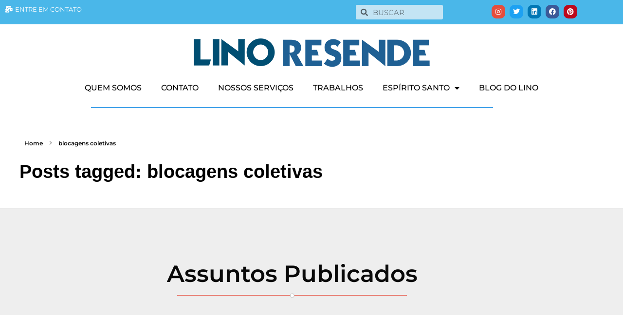

--- FILE ---
content_type: text/html; charset=UTF-8
request_url: https://www.linoresende.jor.br/tag/blocagens-coletivas/
body_size: 18292
content:
<!DOCTYPE html>
<!--[if IE 9 ]>   <html class="no-js oldie ie9 ie" lang="pt-BR" > <![endif]-->
<!--[if (gt IE 9)|!(IE)]><!--> <html class="no-js" lang="pt-BR" > <!--<![endif]-->
<head>
        <meta charset="UTF-8" >
        <meta http-equiv="X-UA-Compatible" content="IE=edge">
        <!-- devices setting -->
        <meta name="viewport"   content="initial-scale=1,user-scalable=no,width=device-width">

<!-- outputs by wp_head -->
<meta name='robots' content='index, follow, max-image-preview:large, max-snippet:-1, max-video-preview:-1' />

	<!-- This site is optimized with the Yoast SEO plugin v26.8 - https://yoast.com/product/yoast-seo-wordpress/ -->
	<title>Arquivos blocagens coletivas - LINO RESENDE</title>
	<link rel="canonical" href="https://www.linoresende.jor.br/tag/blocagens-coletivas/" />
	<meta property="og:locale" content="pt_BR" />
	<meta property="og:type" content="article" />
	<meta property="og:title" content="Arquivos blocagens coletivas - LINO RESENDE" />
	<meta property="og:url" content="https://www.linoresende.jor.br/tag/blocagens-coletivas/" />
	<meta property="og:site_name" content="LINO RESENDE" />
	<meta name="twitter:card" content="summary_large_image" />
	<meta name="twitter:site" content="@linoresende" />
	<script type="application/ld+json" class="yoast-schema-graph">{"@context":"https://schema.org","@graph":[{"@type":"CollectionPage","@id":"https://www.linoresende.jor.br/tag/blocagens-coletivas/","url":"https://www.linoresende.jor.br/tag/blocagens-coletivas/","name":"Arquivos blocagens coletivas - LINO RESENDE","isPartOf":{"@id":"https://www.linoresende.jor.br/#website"},"primaryImageOfPage":{"@id":"https://www.linoresende.jor.br/tag/blocagens-coletivas/#primaryimage"},"image":{"@id":"https://www.linoresende.jor.br/tag/blocagens-coletivas/#primaryimage"},"thumbnailUrl":"https://www.linoresende.jor.br/wp-content/uploads/2019/06/novoblog.jpg","breadcrumb":{"@id":"https://www.linoresende.jor.br/tag/blocagens-coletivas/#breadcrumb"},"inLanguage":"pt-BR"},{"@type":"ImageObject","inLanguage":"pt-BR","@id":"https://www.linoresende.jor.br/tag/blocagens-coletivas/#primaryimage","url":"https://www.linoresende.jor.br/wp-content/uploads/2019/06/novoblog.jpg","contentUrl":"https://www.linoresende.jor.br/wp-content/uploads/2019/06/novoblog.jpg","width":1300,"height":915,"caption":"Após um hiato, estou retomando o blog, que terá novos textos e continua com números muito bons."},{"@type":"BreadcrumbList","@id":"https://www.linoresende.jor.br/tag/blocagens-coletivas/#breadcrumb","itemListElement":[{"@type":"ListItem","position":1,"name":"Início","item":"https://www.linoresende.jor.br/"},{"@type":"ListItem","position":2,"name":"blocagens coletivas"}]},{"@type":"WebSite","@id":"https://www.linoresende.jor.br/#website","url":"https://www.linoresende.jor.br/","name":"LINO RESENDE","description":"Conte sua história, edição de livros digitais e impressos, editora, textos para publicações físicas e on line","publisher":{"@id":"https://www.linoresende.jor.br/#organization"},"potentialAction":[{"@type":"SearchAction","target":{"@type":"EntryPoint","urlTemplate":"https://www.linoresende.jor.br/?s={search_term_string}"},"query-input":{"@type":"PropertyValueSpecification","valueRequired":true,"valueName":"search_term_string"}}],"inLanguage":"pt-BR"},{"@type":"Organization","@id":"https://www.linoresende.jor.br/#organization","name":"LINO RESENDE","url":"https://www.linoresende.jor.br/","logo":{"@type":"ImageObject","inLanguage":"pt-BR","@id":"https://www.linoresende.jor.br/#/schema/logo/image/","url":"https://www.linoresende.jor.br/wp-content/uploads/2022/11/LogoCapaSiteLGR.png","contentUrl":"https://www.linoresende.jor.br/wp-content/uploads/2022/11/LogoCapaSiteLGR.png","width":500,"height":71,"caption":"LINO RESENDE"},"image":{"@id":"https://www.linoresende.jor.br/#/schema/logo/image/"},"sameAs":["https://www.facebook.com/linoresende","https://x.com/linoresende","https://www.instagram.com/linoresende/","https://www.linkedin.com/in/linoresende/","https://br.pinterest.com/linoresende/"]}]}</script>
	<!-- / Yoast SEO plugin. -->


<link rel='dns-prefetch' href='//stats.wp.com' />
<link rel="alternate" type="application/rss+xml" title="Feed para LINO RESENDE &raquo;" href="https://www.linoresende.jor.br/feed/" />
<link rel="alternate" type="application/rss+xml" title="Feed de comentários para LINO RESENDE &raquo;" href="https://www.linoresende.jor.br/comments/feed/" />
<link rel="alternate" type="application/rss+xml" title="Feed de tag para LINO RESENDE &raquo; blocagens coletivas" href="https://www.linoresende.jor.br/tag/blocagens-coletivas/feed/" />
<style id='wp-img-auto-sizes-contain-inline-css'>
img:is([sizes=auto i],[sizes^="auto," i]){contain-intrinsic-size:3000px 1500px}
/*# sourceURL=wp-img-auto-sizes-contain-inline-css */
</style>
<style id='wp-emoji-styles-inline-css'>

	img.wp-smiley, img.emoji {
		display: inline !important;
		border: none !important;
		box-shadow: none !important;
		height: 1em !important;
		width: 1em !important;
		margin: 0 0.07em !important;
		vertical-align: -0.1em !important;
		background: none !important;
		padding: 0 !important;
	}
/*# sourceURL=wp-emoji-styles-inline-css */
</style>
<link rel='stylesheet' id='wp-block-library-css' href='https://www.linoresende.jor.br/wp-includes/css/dist/block-library/style.min.css?ver=6.9' media='all' />
<style id='classic-theme-styles-inline-css'>
/*! This file is auto-generated */
.wp-block-button__link{color:#fff;background-color:#32373c;border-radius:9999px;box-shadow:none;text-decoration:none;padding:calc(.667em + 2px) calc(1.333em + 2px);font-size:1.125em}.wp-block-file__button{background:#32373c;color:#fff;text-decoration:none}
/*# sourceURL=/wp-includes/css/classic-themes.min.css */
</style>
<style id='safe-svg-svg-icon-style-inline-css'>
.safe-svg-cover{text-align:center}.safe-svg-cover .safe-svg-inside{display:inline-block;max-width:100%}.safe-svg-cover svg{fill:currentColor;height:100%;max-height:100%;max-width:100%;width:100%}

/*# sourceURL=https://www.linoresende.jor.br/wp-content/plugins/safe-svg/dist/safe-svg-block-frontend.css */
</style>
<link rel='stylesheet' id='mediaelement-css' href='https://www.linoresende.jor.br/wp-includes/js/mediaelement/mediaelementplayer-legacy.min.css?ver=4.2.17' media='all' />
<link rel='stylesheet' id='wp-mediaelement-css' href='https://www.linoresende.jor.br/wp-includes/js/mediaelement/wp-mediaelement.min.css?ver=6.9' media='all' />
<style id='jetpack-sharing-buttons-style-inline-css'>
.jetpack-sharing-buttons__services-list{display:flex;flex-direction:row;flex-wrap:wrap;gap:0;list-style-type:none;margin:5px;padding:0}.jetpack-sharing-buttons__services-list.has-small-icon-size{font-size:12px}.jetpack-sharing-buttons__services-list.has-normal-icon-size{font-size:16px}.jetpack-sharing-buttons__services-list.has-large-icon-size{font-size:24px}.jetpack-sharing-buttons__services-list.has-huge-icon-size{font-size:36px}@media print{.jetpack-sharing-buttons__services-list{display:none!important}}.editor-styles-wrapper .wp-block-jetpack-sharing-buttons{gap:0;padding-inline-start:0}ul.jetpack-sharing-buttons__services-list.has-background{padding:1.25em 2.375em}
/*# sourceURL=https://www.linoresende.jor.br/wp-content/plugins/jetpack/_inc/blocks/sharing-buttons/view.css */
</style>
<style id='global-styles-inline-css'>
:root{--wp--preset--aspect-ratio--square: 1;--wp--preset--aspect-ratio--4-3: 4/3;--wp--preset--aspect-ratio--3-4: 3/4;--wp--preset--aspect-ratio--3-2: 3/2;--wp--preset--aspect-ratio--2-3: 2/3;--wp--preset--aspect-ratio--16-9: 16/9;--wp--preset--aspect-ratio--9-16: 9/16;--wp--preset--color--black: #000000;--wp--preset--color--cyan-bluish-gray: #abb8c3;--wp--preset--color--white: #ffffff;--wp--preset--color--pale-pink: #f78da7;--wp--preset--color--vivid-red: #cf2e2e;--wp--preset--color--luminous-vivid-orange: #ff6900;--wp--preset--color--luminous-vivid-amber: #fcb900;--wp--preset--color--light-green-cyan: #7bdcb5;--wp--preset--color--vivid-green-cyan: #00d084;--wp--preset--color--pale-cyan-blue: #8ed1fc;--wp--preset--color--vivid-cyan-blue: #0693e3;--wp--preset--color--vivid-purple: #9b51e0;--wp--preset--gradient--vivid-cyan-blue-to-vivid-purple: linear-gradient(135deg,rgb(6,147,227) 0%,rgb(155,81,224) 100%);--wp--preset--gradient--light-green-cyan-to-vivid-green-cyan: linear-gradient(135deg,rgb(122,220,180) 0%,rgb(0,208,130) 100%);--wp--preset--gradient--luminous-vivid-amber-to-luminous-vivid-orange: linear-gradient(135deg,rgb(252,185,0) 0%,rgb(255,105,0) 100%);--wp--preset--gradient--luminous-vivid-orange-to-vivid-red: linear-gradient(135deg,rgb(255,105,0) 0%,rgb(207,46,46) 100%);--wp--preset--gradient--very-light-gray-to-cyan-bluish-gray: linear-gradient(135deg,rgb(238,238,238) 0%,rgb(169,184,195) 100%);--wp--preset--gradient--cool-to-warm-spectrum: linear-gradient(135deg,rgb(74,234,220) 0%,rgb(151,120,209) 20%,rgb(207,42,186) 40%,rgb(238,44,130) 60%,rgb(251,105,98) 80%,rgb(254,248,76) 100%);--wp--preset--gradient--blush-light-purple: linear-gradient(135deg,rgb(255,206,236) 0%,rgb(152,150,240) 100%);--wp--preset--gradient--blush-bordeaux: linear-gradient(135deg,rgb(254,205,165) 0%,rgb(254,45,45) 50%,rgb(107,0,62) 100%);--wp--preset--gradient--luminous-dusk: linear-gradient(135deg,rgb(255,203,112) 0%,rgb(199,81,192) 50%,rgb(65,88,208) 100%);--wp--preset--gradient--pale-ocean: linear-gradient(135deg,rgb(255,245,203) 0%,rgb(182,227,212) 50%,rgb(51,167,181) 100%);--wp--preset--gradient--electric-grass: linear-gradient(135deg,rgb(202,248,128) 0%,rgb(113,206,126) 100%);--wp--preset--gradient--midnight: linear-gradient(135deg,rgb(2,3,129) 0%,rgb(40,116,252) 100%);--wp--preset--font-size--small: 13px;--wp--preset--font-size--medium: 20px;--wp--preset--font-size--large: 36px;--wp--preset--font-size--x-large: 42px;--wp--preset--spacing--20: 0.44rem;--wp--preset--spacing--30: 0.67rem;--wp--preset--spacing--40: 1rem;--wp--preset--spacing--50: 1.5rem;--wp--preset--spacing--60: 2.25rem;--wp--preset--spacing--70: 3.38rem;--wp--preset--spacing--80: 5.06rem;--wp--preset--shadow--natural: 6px 6px 9px rgba(0, 0, 0, 0.2);--wp--preset--shadow--deep: 12px 12px 50px rgba(0, 0, 0, 0.4);--wp--preset--shadow--sharp: 6px 6px 0px rgba(0, 0, 0, 0.2);--wp--preset--shadow--outlined: 6px 6px 0px -3px rgb(255, 255, 255), 6px 6px rgb(0, 0, 0);--wp--preset--shadow--crisp: 6px 6px 0px rgb(0, 0, 0);}:where(.is-layout-flex){gap: 0.5em;}:where(.is-layout-grid){gap: 0.5em;}body .is-layout-flex{display: flex;}.is-layout-flex{flex-wrap: wrap;align-items: center;}.is-layout-flex > :is(*, div){margin: 0;}body .is-layout-grid{display: grid;}.is-layout-grid > :is(*, div){margin: 0;}:where(.wp-block-columns.is-layout-flex){gap: 2em;}:where(.wp-block-columns.is-layout-grid){gap: 2em;}:where(.wp-block-post-template.is-layout-flex){gap: 1.25em;}:where(.wp-block-post-template.is-layout-grid){gap: 1.25em;}.has-black-color{color: var(--wp--preset--color--black) !important;}.has-cyan-bluish-gray-color{color: var(--wp--preset--color--cyan-bluish-gray) !important;}.has-white-color{color: var(--wp--preset--color--white) !important;}.has-pale-pink-color{color: var(--wp--preset--color--pale-pink) !important;}.has-vivid-red-color{color: var(--wp--preset--color--vivid-red) !important;}.has-luminous-vivid-orange-color{color: var(--wp--preset--color--luminous-vivid-orange) !important;}.has-luminous-vivid-amber-color{color: var(--wp--preset--color--luminous-vivid-amber) !important;}.has-light-green-cyan-color{color: var(--wp--preset--color--light-green-cyan) !important;}.has-vivid-green-cyan-color{color: var(--wp--preset--color--vivid-green-cyan) !important;}.has-pale-cyan-blue-color{color: var(--wp--preset--color--pale-cyan-blue) !important;}.has-vivid-cyan-blue-color{color: var(--wp--preset--color--vivid-cyan-blue) !important;}.has-vivid-purple-color{color: var(--wp--preset--color--vivid-purple) !important;}.has-black-background-color{background-color: var(--wp--preset--color--black) !important;}.has-cyan-bluish-gray-background-color{background-color: var(--wp--preset--color--cyan-bluish-gray) !important;}.has-white-background-color{background-color: var(--wp--preset--color--white) !important;}.has-pale-pink-background-color{background-color: var(--wp--preset--color--pale-pink) !important;}.has-vivid-red-background-color{background-color: var(--wp--preset--color--vivid-red) !important;}.has-luminous-vivid-orange-background-color{background-color: var(--wp--preset--color--luminous-vivid-orange) !important;}.has-luminous-vivid-amber-background-color{background-color: var(--wp--preset--color--luminous-vivid-amber) !important;}.has-light-green-cyan-background-color{background-color: var(--wp--preset--color--light-green-cyan) !important;}.has-vivid-green-cyan-background-color{background-color: var(--wp--preset--color--vivid-green-cyan) !important;}.has-pale-cyan-blue-background-color{background-color: var(--wp--preset--color--pale-cyan-blue) !important;}.has-vivid-cyan-blue-background-color{background-color: var(--wp--preset--color--vivid-cyan-blue) !important;}.has-vivid-purple-background-color{background-color: var(--wp--preset--color--vivid-purple) !important;}.has-black-border-color{border-color: var(--wp--preset--color--black) !important;}.has-cyan-bluish-gray-border-color{border-color: var(--wp--preset--color--cyan-bluish-gray) !important;}.has-white-border-color{border-color: var(--wp--preset--color--white) !important;}.has-pale-pink-border-color{border-color: var(--wp--preset--color--pale-pink) !important;}.has-vivid-red-border-color{border-color: var(--wp--preset--color--vivid-red) !important;}.has-luminous-vivid-orange-border-color{border-color: var(--wp--preset--color--luminous-vivid-orange) !important;}.has-luminous-vivid-amber-border-color{border-color: var(--wp--preset--color--luminous-vivid-amber) !important;}.has-light-green-cyan-border-color{border-color: var(--wp--preset--color--light-green-cyan) !important;}.has-vivid-green-cyan-border-color{border-color: var(--wp--preset--color--vivid-green-cyan) !important;}.has-pale-cyan-blue-border-color{border-color: var(--wp--preset--color--pale-cyan-blue) !important;}.has-vivid-cyan-blue-border-color{border-color: var(--wp--preset--color--vivid-cyan-blue) !important;}.has-vivid-purple-border-color{border-color: var(--wp--preset--color--vivid-purple) !important;}.has-vivid-cyan-blue-to-vivid-purple-gradient-background{background: var(--wp--preset--gradient--vivid-cyan-blue-to-vivid-purple) !important;}.has-light-green-cyan-to-vivid-green-cyan-gradient-background{background: var(--wp--preset--gradient--light-green-cyan-to-vivid-green-cyan) !important;}.has-luminous-vivid-amber-to-luminous-vivid-orange-gradient-background{background: var(--wp--preset--gradient--luminous-vivid-amber-to-luminous-vivid-orange) !important;}.has-luminous-vivid-orange-to-vivid-red-gradient-background{background: var(--wp--preset--gradient--luminous-vivid-orange-to-vivid-red) !important;}.has-very-light-gray-to-cyan-bluish-gray-gradient-background{background: var(--wp--preset--gradient--very-light-gray-to-cyan-bluish-gray) !important;}.has-cool-to-warm-spectrum-gradient-background{background: var(--wp--preset--gradient--cool-to-warm-spectrum) !important;}.has-blush-light-purple-gradient-background{background: var(--wp--preset--gradient--blush-light-purple) !important;}.has-blush-bordeaux-gradient-background{background: var(--wp--preset--gradient--blush-bordeaux) !important;}.has-luminous-dusk-gradient-background{background: var(--wp--preset--gradient--luminous-dusk) !important;}.has-pale-ocean-gradient-background{background: var(--wp--preset--gradient--pale-ocean) !important;}.has-electric-grass-gradient-background{background: var(--wp--preset--gradient--electric-grass) !important;}.has-midnight-gradient-background{background: var(--wp--preset--gradient--midnight) !important;}.has-small-font-size{font-size: var(--wp--preset--font-size--small) !important;}.has-medium-font-size{font-size: var(--wp--preset--font-size--medium) !important;}.has-large-font-size{font-size: var(--wp--preset--font-size--large) !important;}.has-x-large-font-size{font-size: var(--wp--preset--font-size--x-large) !important;}
:where(.wp-block-post-template.is-layout-flex){gap: 1.25em;}:where(.wp-block-post-template.is-layout-grid){gap: 1.25em;}
:where(.wp-block-term-template.is-layout-flex){gap: 1.25em;}:where(.wp-block-term-template.is-layout-grid){gap: 1.25em;}
:where(.wp-block-columns.is-layout-flex){gap: 2em;}:where(.wp-block-columns.is-layout-grid){gap: 2em;}
:root :where(.wp-block-pullquote){font-size: 1.5em;line-height: 1.6;}
/*# sourceURL=global-styles-inline-css */
</style>
<link rel='stylesheet' id='contact-form-7-css' href='https://www.linoresende.jor.br/wp-content/plugins/contact-form-7/includes/css/styles.css?ver=6.1.4' media='all' />
<link rel='stylesheet' id='auxin-base-css' href='https://www.linoresende.jor.br/wp-content/themes/phlox-pro/css/base.css?ver=5.17.11' media='all' />
<link rel='stylesheet' id='auxin-front-icon-css' href='https://www.linoresende.jor.br/wp-content/themes/phlox-pro/css/auxin-icon.css?ver=5.17.11' media='all' />
<link rel='stylesheet' id='auxin-main-css' href='https://www.linoresende.jor.br/wp-content/themes/phlox-pro/css/main.css?ver=5.17.11' media='all' />
<link rel='stylesheet' id='elementor-frontend-css' href='https://www.linoresende.jor.br/wp-content/plugins/elementor/assets/css/frontend.min.css?ver=3.34.2' media='all' />
<link rel='stylesheet' id='widget-icon-list-css' href='https://www.linoresende.jor.br/wp-content/plugins/elementor/assets/css/widget-icon-list.min.css?ver=3.34.2' media='all' />
<link rel='stylesheet' id='widget-search-form-css' href='https://www.linoresende.jor.br/wp-content/plugins/elementor-pro/assets/css/widget-search-form.min.css?ver=3.34.2' media='all' />
<link rel='stylesheet' id='elementor-icons-shared-0-css' href='https://www.linoresende.jor.br/wp-content/plugins/elementor/assets/lib/font-awesome/css/fontawesome.min.css?ver=5.15.3' media='all' />
<link rel='stylesheet' id='elementor-icons-fa-solid-css' href='https://www.linoresende.jor.br/wp-content/plugins/elementor/assets/lib/font-awesome/css/solid.min.css?ver=5.15.3' media='all' />
<link rel='stylesheet' id='e-animation-pulse-grow-css' href='https://www.linoresende.jor.br/wp-content/plugins/elementor/assets/lib/animations/styles/e-animation-pulse-grow.min.css?ver=3.34.2' media='all' />
<link rel='stylesheet' id='widget-social-icons-css' href='https://www.linoresende.jor.br/wp-content/plugins/elementor/assets/css/widget-social-icons.min.css?ver=3.34.2' media='all' />
<link rel='stylesheet' id='e-apple-webkit-css' href='https://www.linoresende.jor.br/wp-content/plugins/elementor/assets/css/conditionals/apple-webkit.min.css?ver=3.34.2' media='all' />
<link rel='stylesheet' id='widget-image-css' href='https://www.linoresende.jor.br/wp-content/plugins/elementor/assets/css/widget-image.min.css?ver=3.34.2' media='all' />
<link rel='stylesheet' id='widget-nav-menu-css' href='https://www.linoresende.jor.br/wp-content/plugins/elementor-pro/assets/css/widget-nav-menu.min.css?ver=3.34.2' media='all' />
<link rel='stylesheet' id='widget-divider-css' href='https://www.linoresende.jor.br/wp-content/plugins/elementor/assets/css/widget-divider.min.css?ver=3.34.2' media='all' />
<link rel='stylesheet' id='e-animation-pop-css' href='https://www.linoresende.jor.br/wp-content/plugins/elementor/assets/lib/animations/styles/e-animation-pop.min.css?ver=3.34.2' media='all' />
<link rel='stylesheet' id='widget-heading-css' href='https://www.linoresende.jor.br/wp-content/plugins/elementor/assets/css/widget-heading.min.css?ver=3.34.2' media='all' />
<link rel='stylesheet' id='e-animation-pulse-css' href='https://www.linoresende.jor.br/wp-content/plugins/elementor/assets/lib/animations/styles/e-animation-pulse.min.css?ver=3.34.2' media='all' />
<link rel='stylesheet' id='widget-form-css' href='https://www.linoresende.jor.br/wp-content/plugins/elementor-pro/assets/css/widget-form.min.css?ver=3.34.2' media='all' />
<link rel='stylesheet' id='widget-posts-css' href='https://www.linoresende.jor.br/wp-content/plugins/elementor-pro/assets/css/widget-posts.min.css?ver=3.34.2' media='all' />
<link rel='stylesheet' id='elementor-icons-css' href='https://www.linoresende.jor.br/wp-content/plugins/elementor/assets/lib/eicons/css/elementor-icons.min.css?ver=5.46.0' media='all' />
<link rel='stylesheet' id='elementor-post-10021-css' href='https://www.linoresende.jor.br/wp-content/uploads/elementor/css/post-10021.css?ver=1769259277' media='all' />
<link rel='stylesheet' id='auxin-elementor-widgets-css' href='https://www.linoresende.jor.br/wp-content/plugins/auxin-elements/admin/assets/css/elementor-widgets.css?ver=2.17.15' media='all' />
<link rel='stylesheet' id='elementor-post-11073-css' href='https://www.linoresende.jor.br/wp-content/uploads/elementor/css/post-11073.css?ver=1769259277' media='all' />
<link rel='stylesheet' id='elementor-post-11067-css' href='https://www.linoresende.jor.br/wp-content/uploads/elementor/css/post-11067.css?ver=1769259277' media='all' />
<link rel='stylesheet' id='elementor-post-13389-css' href='https://www.linoresende.jor.br/wp-content/uploads/elementor/css/post-13389.css?ver=1769259284' media='all' />
<link rel='stylesheet' id='auxin-custom-css' href='https://www.linoresende.jor.br/wp-content/uploads/phlox-pro/custom.css?ver=9.3' media='all' />
<link rel='stylesheet' id='auxin-go-pricing-css' href='https://www.linoresende.jor.br/wp-content/themes/phlox-pro/css/go-pricing.css?ver=5.17.11' media='all' />
<link rel='stylesheet' id='auxin-portfolio-css' href='https://www.linoresende.jor.br/wp-content/themes/phlox-pro/css/portfolio.css?ver=2.3.12' media='all' />
<link rel='stylesheet' id='auxin-elementor-base-css' href='https://www.linoresende.jor.br/wp-content/themes/phlox-pro/css/other/elementor.css?ver=5.17.11' media='all' />
<link rel='stylesheet' id='elementor-gf-local-montserrat-css' href='https://www.linoresende.jor.br/wp-content/uploads/elementor/google-fonts/css/montserrat.css?ver=1742221246' media='all' />
<link rel='stylesheet' id='elementor-icons-fa-brands-css' href='https://www.linoresende.jor.br/wp-content/plugins/elementor/assets/lib/font-awesome/css/brands.min.css?ver=5.15.3' media='all' />
<link rel='stylesheet' id='elementor-icons-fa-regular-css' href='https://www.linoresende.jor.br/wp-content/plugins/elementor/assets/lib/font-awesome/css/regular.min.css?ver=5.15.3' media='all' />
<script src="https://www.linoresende.jor.br/wp-includes/js/jquery/jquery.min.js?ver=3.7.1" id="jquery-core-js"></script>
<script src="https://www.linoresende.jor.br/wp-includes/js/jquery/jquery-migrate.min.js?ver=3.4.1" id="jquery-migrate-js"></script>
<script src="https://www.linoresende.jor.br/wp-content/plugins/auxin-pro-tools/admin/assets/js/elementor/widgets.js?ver=1.9.7" id="auxin-elementor-pro-widgets-js"></script>
<script id="auxin-modernizr-js-extra">
var auxin = {"ajax_url":"https://www.linoresende.jor.br/wp-admin/admin-ajax.php","is_rtl":"","is_reponsive":"1","is_framed":"","frame_width":"20","wpml_lang":"en","uploadbaseurl":"https://www.linoresende.jor.br/wp-content/uploads","nonce":"b765846b31"};
//# sourceURL=auxin-modernizr-js-extra
</script>
<script id="auxin-modernizr-js-before">
/* < ![CDATA[ */
function auxinNS(n){for(var e=n.split("."),a=window,i="",r=e.length,t=0;r>t;t++)"window"!=e[t]&&(i=e[t],a[i]=a[i]||{},a=a[i]);return a;}
/* ]]> */
//# sourceURL=auxin-modernizr-js-before
</script>
<script src="https://www.linoresende.jor.br/wp-content/themes/phlox-pro/js/solo/modernizr-custom.min.js?ver=5.17.11" id="auxin-modernizr-js"></script>
<link rel="https://api.w.org/" href="https://www.linoresende.jor.br/wp-json/" /><link rel="alternate" title="JSON" type="application/json" href="https://www.linoresende.jor.br/wp-json/wp/v2/tags/4508" /><link rel="EditURI" type="application/rsd+xml" title="RSD" href="https://www.linoresende.jor.br/xmlrpc.php?rsd" />
<meta name="generator" content="WordPress 6.9" />
	<style>img#wpstats{display:none}</style>
		<!-- Chrome, Firefox OS and Opera -->
<meta name="theme-color" content="#1bb0ce" />
<!-- Windows Phone -->
<meta name="msapplication-navbutton-color" content="#1bb0ce" />
<!-- iOS Safari -->
<meta name="apple-mobile-web-app-capable" content="yes">
<meta name="apple-mobile-web-app-status-bar-style" content="black-translucent">

<meta name="generator" content="Elementor 3.34.2; features: additional_custom_breakpoints; settings: css_print_method-external, google_font-enabled, font_display-auto">
<style>.recentcomments a{display:inline !important;padding:0 !important;margin:0 !important;}</style>			<style>
				.e-con.e-parent:nth-of-type(n+4):not(.e-lazyloaded):not(.e-no-lazyload),
				.e-con.e-parent:nth-of-type(n+4):not(.e-lazyloaded):not(.e-no-lazyload) * {
					background-image: none !important;
				}
				@media screen and (max-height: 1024px) {
					.e-con.e-parent:nth-of-type(n+3):not(.e-lazyloaded):not(.e-no-lazyload),
					.e-con.e-parent:nth-of-type(n+3):not(.e-lazyloaded):not(.e-no-lazyload) * {
						background-image: none !important;
					}
				}
				@media screen and (max-height: 640px) {
					.e-con.e-parent:nth-of-type(n+2):not(.e-lazyloaded):not(.e-no-lazyload),
					.e-con.e-parent:nth-of-type(n+2):not(.e-lazyloaded):not(.e-no-lazyload) * {
						background-image: none !important;
					}
				}
			</style>
			<link rel="icon" href="https://www.linoresende.jor.br/wp-content/uploads/2021/10/Favicon.png" sizes="32x32" />
<link rel="icon" href="https://www.linoresende.jor.br/wp-content/uploads/2021/10/Favicon.png" sizes="192x192" />
<link rel="apple-touch-icon" href="https://www.linoresende.jor.br/wp-content/uploads/2021/10/Favicon.png" />
<meta name="msapplication-TileImage" content="https://www.linoresende.jor.br/wp-content/uploads/2021/10/Favicon.png" />
<!-- end wp_head -->
</head>


<body class="archive tag tag-blocagens-coletivas tag-4508 wp-custom-logo wp-theme-phlox-pro auxin-pro elementor-page-13389 elementor-default elementor-template-full-width elementor-kit-10021 phlox-pro aux-dom-unready aux-full-width aux-resp aux-hd aux-top-sticky  aux-page-animation-off _auxels"  data-framed="">


<div id="inner-body">

		<header data-elementor-type="header" data-elementor-id="11073" class="elementor elementor-11073 elementor-location-header" data-elementor-post-type="elementor_library">
					<section class="elementor-section elementor-top-section elementor-element elementor-element-b32bbc5 elementor-section-content-top elementor-section-boxed elementor-section-height-default elementor-section-height-default" data-id="b32bbc5" data-element_type="section" data-settings="{&quot;background_background&quot;:&quot;classic&quot;}">
						<div class="elementor-container elementor-column-gap-default">
					<div class="aux-parallax-section elementor-column elementor-col-33 elementor-top-column elementor-element elementor-element-675f5a37" data-id="675f5a37" data-element_type="column">
			<div class="elementor-widget-wrap elementor-element-populated">
						<div class="elementor-element elementor-element-3e9246fa elementor-icon-list--layout-inline elementor-list-item-link-inline elementor-widget elementor-widget-icon-list" data-id="3e9246fa" data-element_type="widget" data-widget_type="icon-list.default">
				<div class="elementor-widget-container">
							<ul class="elementor-icon-list-items elementor-inline-items">
							<li class="elementor-icon-list-item elementor-inline-item">
											<a href="https://www.linoresende.jor.br/entre-em-contato-e-tire-suas-duvidas/">

												<span class="elementor-icon-list-icon">
							<i aria-hidden="true" class="fas fa-mail-bulk"></i>						</span>
										<span class="elementor-icon-list-text">ENTRE EM CONTATO</span>
											</a>
									</li>
						</ul>
						</div>
				</div>
					</div>
		</div>
				<div class="aux-parallax-section elementor-column elementor-col-33 elementor-top-column elementor-element elementor-element-1368184f" data-id="1368184f" data-element_type="column">
			<div class="elementor-widget-wrap elementor-element-populated">
						<div class="elementor-element elementor-element-30df5bd2 elementor-search-form--skin-minimal elementor-widget elementor-widget-search-form" data-id="30df5bd2" data-element_type="widget" data-settings="{&quot;skin&quot;:&quot;minimal&quot;}" data-widget_type="search-form.default">
				<div class="elementor-widget-container">
							<search role="search">
			<form class="elementor-search-form" action="https://www.linoresende.jor.br" method="get">
												<div class="elementor-search-form__container">
					<label class="elementor-screen-only" for="elementor-search-form-30df5bd2">Pesquisar</label>

											<div class="elementor-search-form__icon">
							<i aria-hidden="true" class="fas fa-search"></i>							<span class="elementor-screen-only">Pesquisar</span>
						</div>
					
					<input id="elementor-search-form-30df5bd2" placeholder="BUSCAR" class="elementor-search-form__input" type="search" name="s" value="">
					
					
									</div>
			</form>
		</search>
						</div>
				</div>
					</div>
		</div>
				<div class="aux-parallax-section elementor-column elementor-col-33 elementor-top-column elementor-element elementor-element-4431a4bb" data-id="4431a4bb" data-element_type="column">
			<div class="elementor-widget-wrap elementor-element-populated">
						<div class="elementor-element elementor-element-6fc76668 e-grid-align-right elementor-shape-rounded elementor-grid-0 elementor-widget elementor-widget-social-icons" data-id="6fc76668" data-element_type="widget" data-widget_type="social-icons.default">
				<div class="elementor-widget-container">
							<div class="elementor-social-icons-wrapper elementor-grid" role="list">
							<span class="elementor-grid-item" role="listitem">
					<a class="elementor-icon elementor-social-icon elementor-social-icon-instagram elementor-animation-pulse-grow elementor-repeater-item-c4acd33" href="https://www.instagram.com/linoresende/" target="_blank">
						<span class="elementor-screen-only">Instagram</span>
						<i aria-hidden="true" class="fab fa-instagram"></i>					</a>
				</span>
							<span class="elementor-grid-item" role="listitem">
					<a class="elementor-icon elementor-social-icon elementor-social-icon-twitter elementor-animation-pulse-grow elementor-repeater-item-b3d5558" href="https://twitter.com/linoresende" target="_blank">
						<span class="elementor-screen-only">Twitter</span>
						<i aria-hidden="true" class="fab fa-twitter"></i>					</a>
				</span>
							<span class="elementor-grid-item" role="listitem">
					<a class="elementor-icon elementor-social-icon elementor-social-icon-linkedin elementor-animation-pulse-grow elementor-repeater-item-e92e403" href="https://www.linkedin.com/in/linoresende/" target="_blank">
						<span class="elementor-screen-only">Linkedin</span>
						<i aria-hidden="true" class="fab fa-linkedin"></i>					</a>
				</span>
							<span class="elementor-grid-item" role="listitem">
					<a class="elementor-icon elementor-social-icon elementor-social-icon-facebook elementor-animation-pulse-grow elementor-repeater-item-1cd94ca" href="https://facebook.com/linoresende" target="_blank">
						<span class="elementor-screen-only">Facebook</span>
						<i aria-hidden="true" class="fab fa-facebook"></i>					</a>
				</span>
							<span class="elementor-grid-item" role="listitem">
					<a class="elementor-icon elementor-social-icon elementor-social-icon-pinterest elementor-animation-pulse-grow elementor-repeater-item-11b2854" href="https://pinterest.com/linoresende" target="_blank">
						<span class="elementor-screen-only">Pinterest</span>
						<i aria-hidden="true" class="fab fa-pinterest"></i>					</a>
				</span>
					</div>
						</div>
				</div>
					</div>
		</div>
					</div>
		</section>
				<section class="elementor-section elementor-top-section elementor-element elementor-element-b85ce41 elementor-section-full_width elementor-section-height-default elementor-section-height-default" data-id="b85ce41" data-element_type="section">
						<div class="elementor-container elementor-column-gap-default">
					<div class="aux-parallax-section elementor-column elementor-col-100 elementor-top-column elementor-element elementor-element-7c2fe65d" data-id="7c2fe65d" data-element_type="column">
			<div class="elementor-widget-wrap elementor-element-populated">
						<div class="elementor-element elementor-element-6ff64e9c elementor-widget elementor-widget-theme-site-logo elementor-widget-image" data-id="6ff64e9c" data-element_type="widget" data-widget_type="theme-site-logo.default">
				<div class="elementor-widget-container">
											<a href="https://www.linoresende.jor.br">
			<img width="500" height="71" src="https://www.linoresende.jor.br/wp-content/uploads/2022/11/LogoCapaSiteLGR.png" class="attachment-full size-full wp-image-13863" alt="Lino Resende - logomarca" />				</a>
											</div>
				</div>
					</div>
		</div>
					</div>
		</section>
				<section class="elementor-section elementor-top-section elementor-element elementor-element-162c47b5 elementor-section-full_width elementor-section-height-default elementor-section-height-default" data-id="162c47b5" data-element_type="section">
						<div class="elementor-container elementor-column-gap-default">
					<div class="aux-parallax-section elementor-column elementor-col-100 elementor-top-column elementor-element elementor-element-2b6c895a" data-id="2b6c895a" data-element_type="column">
			<div class="elementor-widget-wrap elementor-element-populated">
						<div class="elementor-element elementor-element-176d9fc4 elementor-nav-menu__align-center elementor-nav-menu--dropdown-tablet elementor-nav-menu__text-align-aside elementor-nav-menu--toggle elementor-nav-menu--burger elementor-widget elementor-widget-nav-menu" data-id="176d9fc4" data-element_type="widget" data-settings="{&quot;layout&quot;:&quot;horizontal&quot;,&quot;submenu_icon&quot;:{&quot;value&quot;:&quot;&lt;i class=\&quot;fas fa-caret-down\&quot; aria-hidden=\&quot;true\&quot;&gt;&lt;\/i&gt;&quot;,&quot;library&quot;:&quot;fa-solid&quot;},&quot;toggle&quot;:&quot;burger&quot;}" data-widget_type="nav-menu.default">
				<div class="elementor-widget-container">
								<nav aria-label="Menu" class="elementor-nav-menu--main elementor-nav-menu__container elementor-nav-menu--layout-horizontal e--pointer-text e--animation-grow">
				<!-- start master menu -->
<ul id="menu-1-176d9fc4" class="elementor-nav-menu"><li class="menu-item menu-item-type-post_type menu-item-object-page menu-item-11342"><a href="https://www.linoresende.jor.br/sobre-lino-resende/" title="Uma visão rápida sobre a Lino Resende e o que ela faz" class="elementor-item">QUEM SOMOS</a></li>
<li class="menu-item menu-item-type-post_type menu-item-object-page menu-item-11347"><a href="https://www.linoresende.jor.br/entre-em-contato-e-tire-suas-duvidas/" title="Dúvidas, informações ou sugestões: Entre em contato." class="elementor-item">CONTATO</a></li>
<li class="menu-item menu-item-type-post_type menu-item-object-page menu-item-11343"><a href="https://www.linoresende.jor.br/os-servicos-que-oferecemos/" title="Os serviços que oferecemos, de texto à edição e a publicação de livros" class="elementor-item">NOSSOS SERVIÇOS</a></li>
<li class="menu-item menu-item-type-post_type menu-item-object-page menu-item-12388"><a href="https://www.linoresende.jor.br/trabalhos-e-projetos-executados/" title="Exemplos de trabalhos feitos e projetos executados" class="elementor-item">TRABALHOS</a></li>
<li class="menu-item menu-item-type-post_type menu-item-object-page menu-item-has-children menu-item-12804"><a href="https://www.linoresende.jor.br/espirito-santo-bonito-diverso-e-acolhedor/" title="Estado pequeno, acolhedor, com praias e montanhas e uma culinária única" class="elementor-item">ESPÍRITO SANTO</a>
<ul class="sub-menu elementor-nav-menu--dropdown">
	<li class="menu-item menu-item-type-post_type menu-item-object-page menu-item-12806"><a href="https://www.linoresende.jor.br/vila-velha-o-berco-do-espirito-santo/" title="Ótimas praias, muita história, Convento da Penha e a moqueca capixaba, imperdível" class="elementor-sub-item">VILA VELHA</a></li>
</ul>
</li>
<li class="menu-item menu-item-type-post_type menu-item-object-page current_page_parent menu-item-13128"><a href="https://www.linoresende.jor.br/blog-lino-resende-com-assuntos-sobre-humor-cotidiano-ciencia-tecnologia-e-mais/" title="Blog pessoal com assuntos variados &#8211; cotidiano, política, tecnologia, ciência e mais &#8211; sob o olhar do autor" class="elementor-item">BLOG DO LINO</a></li>
</ul>
<!-- end master menu -->
			</nav>
					<div class="elementor-menu-toggle" role="button" tabindex="0" aria-label="Alternar menu" aria-expanded="false">
			<i aria-hidden="true" role="presentation" class="elementor-menu-toggle__icon--open eicon-menu-bar"></i><i aria-hidden="true" role="presentation" class="elementor-menu-toggle__icon--close eicon-close"></i>		</div>
					<nav class="elementor-nav-menu--dropdown elementor-nav-menu__container" aria-hidden="true">
				<!-- start master menu -->
<ul id="menu-2-176d9fc4" class="elementor-nav-menu"><li class="menu-item menu-item-type-post_type menu-item-object-page menu-item-11342"><a href="https://www.linoresende.jor.br/sobre-lino-resende/" title="Uma visão rápida sobre a Lino Resende e o que ela faz" class="elementor-item" tabindex="-1">QUEM SOMOS</a></li>
<li class="menu-item menu-item-type-post_type menu-item-object-page menu-item-11347"><a href="https://www.linoresende.jor.br/entre-em-contato-e-tire-suas-duvidas/" title="Dúvidas, informações ou sugestões: Entre em contato." class="elementor-item" tabindex="-1">CONTATO</a></li>
<li class="menu-item menu-item-type-post_type menu-item-object-page menu-item-11343"><a href="https://www.linoresende.jor.br/os-servicos-que-oferecemos/" title="Os serviços que oferecemos, de texto à edição e a publicação de livros" class="elementor-item" tabindex="-1">NOSSOS SERVIÇOS</a></li>
<li class="menu-item menu-item-type-post_type menu-item-object-page menu-item-12388"><a href="https://www.linoresende.jor.br/trabalhos-e-projetos-executados/" title="Exemplos de trabalhos feitos e projetos executados" class="elementor-item" tabindex="-1">TRABALHOS</a></li>
<li class="menu-item menu-item-type-post_type menu-item-object-page menu-item-has-children menu-item-12804"><a href="https://www.linoresende.jor.br/espirito-santo-bonito-diverso-e-acolhedor/" title="Estado pequeno, acolhedor, com praias e montanhas e uma culinária única" class="elementor-item" tabindex="-1">ESPÍRITO SANTO</a>
<ul class="sub-menu elementor-nav-menu--dropdown">
	<li class="menu-item menu-item-type-post_type menu-item-object-page menu-item-12806"><a href="https://www.linoresende.jor.br/vila-velha-o-berco-do-espirito-santo/" title="Ótimas praias, muita história, Convento da Penha e a moqueca capixaba, imperdível" class="elementor-sub-item" tabindex="-1">VILA VELHA</a></li>
</ul>
</li>
<li class="menu-item menu-item-type-post_type menu-item-object-page current_page_parent menu-item-13128"><a href="https://www.linoresende.jor.br/blog-lino-resende-com-assuntos-sobre-humor-cotidiano-ciencia-tecnologia-e-mais/" title="Blog pessoal com assuntos variados &#8211; cotidiano, política, tecnologia, ciência e mais &#8211; sob o olhar do autor" class="elementor-item" tabindex="-1">BLOG DO LINO</a></li>
</ul>
<!-- end master menu -->
			</nav>
						</div>
				</div>
					</div>
		</div>
					</div>
		</section>
				<section class="elementor-section elementor-top-section elementor-element elementor-element-52cb651 elementor-section-boxed elementor-section-height-default elementor-section-height-default" data-id="52cb651" data-element_type="section">
						<div class="elementor-container elementor-column-gap-default">
					<div class="aux-parallax-section elementor-column elementor-col-100 elementor-top-column elementor-element elementor-element-86a9db3" data-id="86a9db3" data-element_type="column">
			<div class="elementor-widget-wrap elementor-element-populated">
						<div class="elementor-element elementor-element-70d551e1 elementor-widget-divider--view-line elementor-widget elementor-widget-divider" data-id="70d551e1" data-element_type="widget" data-widget_type="divider.default">
				<div class="elementor-widget-container">
							<div class="elementor-divider">
			<span class="elementor-divider-separator">
						</span>
		</div>
						</div>
				</div>
					</div>
		</div>
					</div>
		</section>
				</header>
		        <header id="site-title" class="page-title-section">

            <div class="page-header aux-wrapper aux-boxed-container aux-top aux-dark" style="display:block; "   >

                
                <div class="aux-container" >

                    <p class="aux-breadcrumbs"><span><a href="https://www.linoresende.jor.br" title="Home">Home</a></span><span class="aux-breadcrumb-sep breadcrumb-icon auxicon-chevron-right-1"></span><span>blocagens coletivas</span></p>

                                        <div class="aux-page-title-entry">
                                            <div class="aux-page-title-box">
                                                <section class="page-title-group" >
                                                                <h1 class="page-title">Posts tagged: blocagens coletivas</h1>
                                                            </section>

                                                    </div>
                    </div><!-- end title entry -->
                                    </div>

                
            </div><!-- end page header -->
        </header> <!-- end page header -->
        		<div data-elementor-type="archive" data-elementor-id="13389" class="elementor elementor-13389 elementor-location-archive" data-elementor-post-type="elementor_library">
					<section class="elementor-section elementor-top-section elementor-element elementor-element-f527ffa elementor-section-boxed elementor-section-height-default elementor-section-height-default" data-id="f527ffa" data-element_type="section" data-settings="{&quot;background_background&quot;:&quot;classic&quot;}">
						<div class="elementor-container elementor-column-gap-default">
					<div class="aux-parallax-section elementor-column elementor-col-100 elementor-top-column elementor-element elementor-element-62546af3" data-id="62546af3" data-element_type="column">
			<div class="elementor-widget-wrap elementor-element-populated">
						<div class="elementor-element elementor-element-100e362 elementor-widget elementor-widget-heading" data-id="100e362" data-element_type="widget" data-widget_type="heading.default">
				<div class="elementor-widget-container">
					<h2 class="elementor-heading-title elementor-size-default">Assuntos Publicados</h2>				</div>
				</div>
				<div class="elementor-element elementor-element-e524c89 elementor-widget elementor-widget-aux_divider" data-id="e524c89" data-element_type="widget" data-widget_type="aux_divider.default">
				<div class="elementor-widget-container">
					<hr class="aux-divider-symbolic-circle aux-divider-medium aux-divider-align-center aux-symbol-align-center" >				</div>
				</div>
				<div class="elementor-element elementor-element-4245050b elementor-grid-3 elementor-grid-tablet-2 elementor-grid-mobile-1 elementor-posts--thumbnail-top elementor-card-shadow-yes elementor-posts__hover-gradient elementor-widget elementor-widget-archive-posts" data-id="4245050b" data-element_type="widget" data-settings="{&quot;archive_cards_masonry&quot;:&quot;yes&quot;,&quot;pagination_type&quot;:&quot;numbers_and_prev_next&quot;,&quot;archive_cards_columns&quot;:&quot;3&quot;,&quot;archive_cards_columns_tablet&quot;:&quot;2&quot;,&quot;archive_cards_columns_mobile&quot;:&quot;1&quot;,&quot;archive_cards_row_gap&quot;:{&quot;unit&quot;:&quot;px&quot;,&quot;size&quot;:35,&quot;sizes&quot;:[]},&quot;archive_cards_row_gap_tablet&quot;:{&quot;unit&quot;:&quot;px&quot;,&quot;size&quot;:&quot;&quot;,&quot;sizes&quot;:[]},&quot;archive_cards_row_gap_mobile&quot;:{&quot;unit&quot;:&quot;px&quot;,&quot;size&quot;:&quot;&quot;,&quot;sizes&quot;:[]}}" data-widget_type="archive-posts.archive_cards">
				<div class="elementor-widget-container">
							<div class="elementor-posts-container elementor-posts elementor-posts--skin-cards elementor-grid" role="list">
				<article class="elementor-post elementor-grid-item post-8098 post type-post status-publish format-standard has-post-thumbnail hentry category-o-que-ocorre-no-mundo-dos-blogs-na-visao-do-blogueiro-e-o-que-chamou-sua-atencao tag-assuntos-variados tag-blocagens-coletivas tag-blog tag-blogosfera tag-comentarios tag-conteudo tag-nova-fase tag-numeros-bons tag-opiniao tag-retorno tag-textos" role="listitem">
			<div class="elementor-post__card">
				<a class="elementor-post__thumbnail__link" href="https://www.linoresende.jor.br/blog-textos-numeros-bons-volta/" tabindex="-1" ><div class="elementor-post__thumbnail"><img fetchpriority="high" width="1300" height="915" src="https://www.linoresende.jor.br/wp-content/uploads/2019/06/novoblog.jpg" class="attachment-full size-full wp-image-8099" alt="Blog, novos textos, retorno e números muito bons" decoding="async" srcset="https://www.linoresende.jor.br/wp-content/uploads/2019/06/novoblog.jpg 1300w, https://www.linoresende.jor.br/wp-content/uploads/2019/06/novoblog-300x211.jpg 300w, https://www.linoresende.jor.br/wp-content/uploads/2019/06/novoblog-768x541.jpg 768w, https://www.linoresende.jor.br/wp-content/uploads/2019/06/novoblog-1024x721.jpg 1024w" sizes="(max-width: 1300px) 100vw, 1300px" /></div></a>
				<div class="elementor-post__badge">Blogosfera</div>
				<div class="elementor-post__text">
				<h3 class="elementor-post__title">
			<a href="https://www.linoresende.jor.br/blog-textos-numeros-bons-volta/" >
				BLOG, TEXTOS, NÚMEROS E NOVO RETORNO			</a>
		</h3>
				<div class="elementor-post__excerpt">
			<p>Texto e números mostram o sucesso dos blogs no seu auge e surfei nesta onda. Iniciando sem pretensão em 2006, este blog foi crescendo e, no universo brasileiro da blogosfera, ganhei algum destaque. Com o passar do tempo, houve anos de atividades intensas, escrevi muito, participei de movimentos e me envolvi neles. Aos poucos, o entusiasmo foi arrefecendo, combinando com novas atividades laborais, e o número de textos publicados foi caindo, até se tornarem praticamente inexistentes. Foi criado um hiato entre o publicado e o novo. &lt;strong&gt;NÚMEROS BONS, TEXTOS E PARTICIPAÇÕES&lt;/strong&gt; Mesmo com a paralisação, os números do blog continuam</p>
		</div>
		
		<a class="elementor-post__read-more" href="https://www.linoresende.jor.br/blog-textos-numeros-bons-volta/" aria-label="Leia mais sobre BLOG, TEXTOS, NÚMEROS E NOVO RETORNO" tabindex="-1" >
			Leia Mais »		</a>

				</div>
				<div class="elementor-post__meta-data">
					<span class="elementor-post-date">
			09/06/2019		</span>
				</div>
					</div>
		</article>
				</div>
		
						</div>
				</div>
					</div>
		</div>
					</div>
		</section>
				<section class="elementor-section elementor-top-section elementor-element elementor-element-8d7fcc9 elementor-section-boxed elementor-section-height-default elementor-section-height-default" data-id="8d7fcc9" data-element_type="section">
						<div class="elementor-container elementor-column-gap-default">
					<div class="aux-parallax-section elementor-column elementor-col-100 elementor-top-column elementor-element elementor-element-51e8029" data-id="51e8029" data-element_type="column">
			<div class="elementor-widget-wrap">
							</div>
		</div>
					</div>
		</section>
				</div>
				<footer data-elementor-type="footer" data-elementor-id="11067" class="elementor elementor-11067 elementor-location-footer" data-elementor-post-type="elementor_library">
					<footer class="elementor-section elementor-top-section elementor-element elementor-element-14a04e2d elementor-section-content-middle elementor-section-boxed elementor-section-height-default elementor-section-height-default" data-id="14a04e2d" data-element_type="section">
							<div class="elementor-background-overlay"></div>
							<div class="elementor-container elementor-column-gap-default">
					<div class="aux-parallax-section elementor-column elementor-col-33 elementor-top-column elementor-element elementor-element-21a81172" data-id="21a81172" data-element_type="column">
			<div class="elementor-widget-wrap elementor-element-populated">
						<div class="elementor-element elementor-element-5a9ac31e elementor-widget elementor-widget-image" data-id="5a9ac31e" data-element_type="widget" data-widget_type="image.default">
				<div class="elementor-widget-container">
															<img src="https://www.linoresende.jor.br/wp-content/uploads/elementor/thumbs/LogoCapaSiteLGR-r054yo4ybyc1iu8poq31gebbbtm2zsn5cdorzgso6s.png" title="LogoCapaSiteLGR" alt="Logomarca website Lino Resende Jornalismo" loading="lazy" />															</div>
				</div>
				<div class="elementor-element elementor-element-67cc197c elementor-widget elementor-widget-text-editor" data-id="67cc197c" data-element_type="widget" data-widget_type="text-editor.default">
				<div class="elementor-widget-container">
									<p>Editamos seu livro, revista, jornal ou informativo. Somos especialistas em texto e em conteúdo para publicações impressas e digitais. Oferecemos todo tipo de texto, com personalização para a sua empresa ou produto.</p>								</div>
				</div>
				<div class="elementor-element elementor-element-1c658cb e-transform elementor-shape-rounded elementor-grid-0 e-grid-align-center elementor-widget elementor-widget-social-icons" data-id="1c658cb" data-element_type="widget" data-settings="{&quot;_transform_scaleX_effect_hover&quot;:{&quot;unit&quot;:&quot;px&quot;,&quot;size&quot;:&quot;&quot;,&quot;sizes&quot;:[]},&quot;_transform_scaleX_effect_hover_tablet&quot;:{&quot;unit&quot;:&quot;px&quot;,&quot;size&quot;:&quot;&quot;,&quot;sizes&quot;:[]},&quot;_transform_scaleX_effect_hover_mobile&quot;:{&quot;unit&quot;:&quot;px&quot;,&quot;size&quot;:&quot;&quot;,&quot;sizes&quot;:[]},&quot;_transform_scaleY_effect_hover&quot;:{&quot;unit&quot;:&quot;px&quot;,&quot;size&quot;:&quot;&quot;,&quot;sizes&quot;:[]},&quot;_transform_scaleY_effect_hover_tablet&quot;:{&quot;unit&quot;:&quot;px&quot;,&quot;size&quot;:&quot;&quot;,&quot;sizes&quot;:[]},&quot;_transform_scaleY_effect_hover_mobile&quot;:{&quot;unit&quot;:&quot;px&quot;,&quot;size&quot;:&quot;&quot;,&quot;sizes&quot;:[]}}" data-widget_type="social-icons.default">
				<div class="elementor-widget-container">
							<div class="elementor-social-icons-wrapper elementor-grid" role="list">
							<span class="elementor-grid-item" role="listitem">
					<a class="elementor-icon elementor-social-icon elementor-social-icon-instagram elementor-animation-pop elementor-repeater-item-b9433ea" href="https://www.instagram.com/linoresende/" target="_blank">
						<span class="elementor-screen-only">Instagram</span>
						<i aria-hidden="true" class="fab fa-instagram"></i>					</a>
				</span>
							<span class="elementor-grid-item" role="listitem">
					<a class="elementor-icon elementor-social-icon elementor-social-icon-twitter elementor-animation-pop elementor-repeater-item-12db40b" href="https://twitter.com/linoresende" target="_blank">
						<span class="elementor-screen-only">Twitter</span>
						<i aria-hidden="true" class="fab fa-twitter"></i>					</a>
				</span>
							<span class="elementor-grid-item" role="listitem">
					<a class="elementor-icon elementor-social-icon elementor-social-icon-facebook-f elementor-animation-pop elementor-repeater-item-3d4d16f" href="https://facebook.com/linoresende" target="_blank">
						<span class="elementor-screen-only">Facebook-f</span>
						<i aria-hidden="true" class="fab fa-facebook-f"></i>					</a>
				</span>
							<span class="elementor-grid-item" role="listitem">
					<a class="elementor-icon elementor-social-icon elementor-social-icon-linkedin elementor-animation-pop elementor-repeater-item-0992f96" href="https://www.linkedin.com/in/linoresende/" target="_blank">
						<span class="elementor-screen-only">Linkedin</span>
						<i aria-hidden="true" class="fab fa-linkedin"></i>					</a>
				</span>
							<span class="elementor-grid-item" role="listitem">
					<a class="elementor-icon elementor-social-icon elementor-social-icon-pinterest elementor-animation-pop elementor-repeater-item-166d599" href="https://pinterest.com/linoresende" target="_blank">
						<span class="elementor-screen-only">Pinterest</span>
						<i aria-hidden="true" class="fab fa-pinterest"></i>					</a>
				</span>
					</div>
						</div>
				</div>
					</div>
		</div>
				<div class="aux-parallax-section elementor-column elementor-col-33 elementor-top-column elementor-element elementor-element-5b8c5624" data-id="5b8c5624" data-element_type="column">
			<div class="elementor-widget-wrap elementor-element-populated">
						<div class="elementor-element elementor-element-27c9efa8 elementor-widget elementor-widget-heading" data-id="27c9efa8" data-element_type="widget" data-widget_type="heading.default">
				<div class="elementor-widget-container">
					<h4 class="elementor-heading-title elementor-size-default">NAVEGAÇÃO</h4>				</div>
				</div>
				<section class="elementor-section elementor-inner-section elementor-element elementor-element-16b15cc3 elementor-section-boxed elementor-section-height-default elementor-section-height-default" data-id="16b15cc3" data-element_type="section">
						<div class="elementor-container elementor-column-gap-no">
					<div class="aux-parallax-section elementor-column elementor-col-50 elementor-inner-column elementor-element elementor-element-7d8d2462" data-id="7d8d2462" data-element_type="column">
			<div class="elementor-widget-wrap elementor-element-populated">
						<div class="elementor-element elementor-element-1614fa80 elementor-align-start elementor-icon-list--layout-traditional elementor-list-item-link-full_width elementor-widget elementor-widget-icon-list" data-id="1614fa80" data-element_type="widget" data-widget_type="icon-list.default">
				<div class="elementor-widget-container">
							<ul class="elementor-icon-list-items">
							<li class="elementor-icon-list-item">
											<a href="https://www.linoresende.jor.br/sobre-lino-resende/">

												<span class="elementor-icon-list-icon">
							<i aria-hidden="true" class="fas fa-caret-right"></i>						</span>
										<span class="elementor-icon-list-text">Quem somos</span>
											</a>
									</li>
								<li class="elementor-icon-list-item">
											<a href="https://www.linoresende.jor.br/publique-seu-livro-fazemos-tudo-para-voce/">

												<span class="elementor-icon-list-icon">
							<i aria-hidden="true" class="fas fa-caret-right"></i>						</span>
										<span class="elementor-icon-list-text">Publique seu livro</span>
											</a>
									</li>
								<li class="elementor-icon-list-item">
											<a href="https://www.linoresende.jor.br/contamos-sua-historia-pessoal-ou-empresarial-e-a-publicamos-em-livro/">

												<span class="elementor-icon-list-icon">
							<i aria-hidden="true" class="fas fa-caret-right"></i>						</span>
										<span class="elementor-icon-list-text">Conte sua história</span>
											</a>
									</li>
								<li class="elementor-icon-list-item">
											<a href="https://www.linoresende.jor.br/conteudo-textos-para-pubicacoes-digitais-impressas/">

												<span class="elementor-icon-list-icon">
							<i aria-hidden="true" class="fas fa-caret-right"></i>						</span>
										<span class="elementor-icon-list-text">Conteúdo e textos</span>
											</a>
									</li>
								<li class="elementor-icon-list-item">
											<a href="https://www.linoresende.jor.br/rezsendes-a-historia-da-familia-de-portugal-ao-brasil-e-sua-expansao-no-pais/">

												<span class="elementor-icon-list-icon">
							<i aria-hidden="true" class="fas fa-caret-right"></i>						</span>
										<span class="elementor-icon-list-text">Os Rezsendes</span>
											</a>
									</li>
						</ul>
						</div>
				</div>
					</div>
		</div>
				<div class="aux-parallax-section elementor-column elementor-col-50 elementor-inner-column elementor-element elementor-element-1fd2c5ff" data-id="1fd2c5ff" data-element_type="column">
			<div class="elementor-widget-wrap elementor-element-populated">
						<div class="elementor-element elementor-element-5d6679cb elementor-align-start elementor-icon-list--layout-traditional elementor-list-item-link-full_width elementor-widget elementor-widget-icon-list" data-id="5d6679cb" data-element_type="widget" data-widget_type="icon-list.default">
				<div class="elementor-widget-container">
							<ul class="elementor-icon-list-items">
							<li class="elementor-icon-list-item">
											<a href="https://www.linoresende.jor.br/trabalhos-e-projetos-executados/">

												<span class="elementor-icon-list-icon">
							<i aria-hidden="true" class="fas fa-caret-right"></i>						</span>
										<span class="elementor-icon-list-text">Trabalhos feitos</span>
											</a>
									</li>
								<li class="elementor-icon-list-item">
											<a href="https://www.linoresende.jor.br/blog-lino-resende-com-assuntos-sobre-humor-cotidiano-ciencia-tecnologia-e-mais/">

												<span class="elementor-icon-list-icon">
							<i aria-hidden="true" class="fas fa-caret-right"></i>						</span>
										<span class="elementor-icon-list-text">Blog do Lino</span>
											</a>
									</li>
								<li class="elementor-icon-list-item">
											<a href="https://www.linoresende.jor.br/politica-de-privacidade-do-site/">

												<span class="elementor-icon-list-icon">
							<i aria-hidden="true" class="fas fa-caret-right"></i>						</span>
										<span class="elementor-icon-list-text">Política de privacidade</span>
											</a>
									</li>
								<li class="elementor-icon-list-item">
											<a href="https://www.linoresende.jor.br/espirito-santo-bonito-diverso-e-acolhedor/">

												<span class="elementor-icon-list-icon">
							<i aria-hidden="true" class="fas fa-caret-right"></i>						</span>
										<span class="elementor-icon-list-text">Espírito Santo</span>
											</a>
									</li>
								<li class="elementor-icon-list-item">
											<a href="https://www.linoresende.jor.br/espirito-santo-bonito-diverso-e-acolhedor/">

												<span class="elementor-icon-list-icon">
							<i aria-hidden="true" class="fas fa-caret-right"></i>						</span>
										<span class="elementor-icon-list-text">Vila Vellha</span>
											</a>
									</li>
						</ul>
						</div>
				</div>
					</div>
		</div>
					</div>
		</section>
					</div>
		</div>
				<div class="aux-parallax-section elementor-column elementor-col-33 elementor-top-column elementor-element elementor-element-6721fe39" data-id="6721fe39" data-element_type="column">
			<div class="elementor-widget-wrap elementor-element-populated">
						<div class="elementor-element elementor-element-62ed4582 elementor-widget elementor-widget-heading" data-id="62ed4582" data-element_type="widget" data-widget_type="heading.default">
				<div class="elementor-widget-container">
					<h4 class="elementor-heading-title elementor-size-default">ESTAMOS PRONTOS PARA SEU PROJETO</h4>				</div>
				</div>
				<div class="elementor-element elementor-element-51454b94 elementor-button-align-center elementor-widget elementor-widget-form" data-id="51454b94" data-element_type="widget" data-settings="{&quot;step_next_label&quot;:&quot;Next&quot;,&quot;step_previous_label&quot;:&quot;Previous&quot;,&quot;button_width&quot;:&quot;100&quot;,&quot;step_type&quot;:&quot;number_text&quot;,&quot;step_icon_shape&quot;:&quot;circle&quot;}" data-widget_type="form.default">
				<div class="elementor-widget-container">
							<form class="elementor-form" method="post" name="Entre em contato" aria-label="Entre em contato">
			<input type="hidden" name="post_id" value="11067"/>
			<input type="hidden" name="form_id" value="51454b94"/>
			<input type="hidden" name="referer_title" value="Educação como produto - LINO RESENDE" />

							<input type="hidden" name="queried_id" value="149"/>
			
			<div class="elementor-form-fields-wrapper elementor-labels-">
								<div class="elementor-field-type-text elementor-field-group elementor-column elementor-field-group-name elementor-col-100 elementor-field-required">
												<label for="form-field-name" class="elementor-field-label elementor-screen-only">
								Nome Completo							</label>
														<input size="1" type="text" name="form_fields[name]" id="form-field-name" class="elementor-field elementor-size-sm  elementor-field-textual" placeholder="Nome Completo" required="required">
											</div>
								<div class="elementor-field-type-email elementor-field-group elementor-column elementor-field-group-email elementor-col-100 elementor-field-required">
												<label for="form-field-email" class="elementor-field-label elementor-screen-only">
								Email							</label>
														<input size="1" type="email" name="form_fields[email]" id="form-field-email" class="elementor-field elementor-size-sm  elementor-field-textual" placeholder="Informe seu email" required="required">
											</div>
								<div class="elementor-field-type-text elementor-field-group elementor-column elementor-field-group-field_fa9fd34 elementor-col-100 elementor-field-required">
												<label for="form-field-field_fa9fd34" class="elementor-field-label elementor-screen-only">
								Texto							</label>
														<input size="1" type="text" name="form_fields[field_fa9fd34]" id="form-field-field_fa9fd34" class="elementor-field elementor-size-sm  elementor-field-textual" placeholder="Escreva sua mensagem" required="required">
											</div>
								<div class="elementor-field-type-recaptcha_v3 elementor-field-group elementor-column elementor-field-group-field_5eaf816 elementor-col-100 recaptcha_v3-bottomright">
					<div class="elementor-field" id="form-field-field_5eaf816"><div class="elementor-g-recaptcha" data-sitekey="6LccEBEeAAAAAOiY1IWvnvOSpv4fYDE5pQ3wfPta" data-type="v3" data-action="Form" data-badge="bottomright" data-size="invisible"></div></div>				</div>
								<div class="elementor-field-group elementor-column elementor-field-type-submit elementor-col-100 e-form__buttons">
					<button class="elementor-button elementor-size-sm elementor-animation-pulse" type="submit">
						<span class="elementor-button-content-wrapper">
															<span class="elementor-button-icon">
									<i aria-hidden="true" class="far fa-envelope"></i>																	</span>
																						<span class="elementor-button-text">ENTRE EM CONTATO</span>
													</span>
					</button>
				</div>
			</div>
		</form>
						</div>
				</div>
					</div>
		</div>
					</div>
		</footer>
				<section class="elementor-section elementor-top-section elementor-element elementor-element-31b66bcf elementor-section-height-min-height elementor-section-content-middle elementor-section-boxed elementor-section-height-default elementor-section-items-middle" data-id="31b66bcf" data-element_type="section" data-settings="{&quot;background_background&quot;:&quot;classic&quot;}">
						<div class="elementor-container elementor-column-gap-default">
					<div class="aux-parallax-section elementor-column elementor-col-50 elementor-top-column elementor-element elementor-element-5572f6bd" data-id="5572f6bd" data-element_type="column">
			<div class="elementor-widget-wrap elementor-element-populated">
						<div class="elementor-element elementor-element-7ea39d50 elementor-widget elementor-widget-heading" data-id="7ea39d50" data-element_type="widget" data-widget_type="heading.default">
				<div class="elementor-widget-container">
					<p class="elementor-heading-title elementor-size-default">© 2006-2022 -  Todos os direitos reservados</p>				</div>
				</div>
					</div>
		</div>
				<div class="aux-parallax-section elementor-column elementor-col-50 elementor-top-column elementor-element elementor-element-4e42695" data-id="4e42695" data-element_type="column">
			<div class="elementor-widget-wrap elementor-element-populated">
						<div class="elementor-element elementor-element-288979ac elementor-widget elementor-widget-heading" data-id="288979ac" data-element_type="widget" data-widget_type="heading.default">
				<div class="elementor-widget-container">
					<p class="elementor-heading-title elementor-size-default"><a href="https://www.linoresende.jor.br/dona-clara-editora-e-jornalismo/">CRIAÇÃO:  DONA CLARA JORNALISMO</a></p>				</div>
				</div>
					</div>
		</div>
					</div>
		</section>
				</footer>
		
</div><!--! end of #inner-body -->

    <div class="aux-hidden-blocks">

        <section id="offmenu" class="aux-offcanvas-menu aux-pin-left" >
            <div class="aux-panel-close">
                <div class="aux-close aux-cross-symbol aux-thick-medium"></div>
            </div>
            <div class="offcanvas-header">
            </div>
            <div class="offcanvas-content">
            </div>
            <div class="offcanvas-footer">
            </div>
        </section>
        <!-- offcanvas section -->

        <section id="offcart" class="aux-offcanvas-menu aux-offcanvas-cart aux-pin-left" >
            <div class="aux-panel-close">
                <div class="aux-close aux-cross-symbol aux-thick-medium"></div>
            </div>
            <div class="offcanvas-header">
                Shopping Basket            </div>
            <div class="aux-cart-wrapper aux-elegant-cart aux-offcart-content">
            </div>
        </section>
        <!-- cartcanvas section -->

                <section id="fs-menu-search" class="aux-fs-popup  aux-fs-menu-layout-center aux-indicator">
            <div class="aux-panel-close">
                <div class="aux-close aux-cross-symbol aux-thick-medium"></div>
            </div>
            <div class="aux-fs-menu">
                        </div>
            <div class="aux-fs-search">
                <div  class="aux-search-section ">
                <div  class="aux-search-form ">
            <form action="https://www.linoresende.jor.br/" method="get" >
            <div class="aux-search-input-form">
                            <input type="text" class="aux-search-field"  placeholder="Type here.." name="s" autocomplete="off" />
                                    </div>
                            <input type="submit" class="aux-black aux-search-submit aux-uppercase" value="Search" >
                        </form>
        </div><!-- end searchform -->
                </div>

            </div>
        </section>
        <!-- fullscreen search and menu -->
                <section id="fs-search" class="aux-fs-popup aux-search-overlay  has-ajax-form">
            <div class="aux-panel-close">
                <div class="aux-close aux-cross-symbol aux-thick-medium"></div>
            </div>
            <div class="aux-search-field">

            <div  class="aux-search-section aux-404-search">
                <div  class="aux-search-form aux-iconic-search">
            <form action="https://www.linoresende.jor.br/" method="get" >
            <div class="aux-search-input-form">
                            <input type="text" class="aux-search-field"  placeholder="Search..." name="s" autocomplete="off" />
                                    </div>
                            <div class="aux-submit-icon-container auxicon-search-4 ">
                                        <input type="submit" class="aux-iconic-search-submit" value="Search" >
                </div>
                        </form>
        </div><!-- end searchform -->
                </div>

            </div>
        </section>
        <!-- fullscreen search-->

        <div class="aux-scroll-top"></div>
    </div>

    <div class="aux-goto-top-btn aux-align-btn-right"><div class="aux-hover-slide aux-arrow-nav aux-round aux-outline">    <span class="aux-overlay"></span>    <span class="aux-svg-arrow aux-h-small-up"></span>    <span class="aux-hover-arrow aux-svg-arrow aux-h-small-up aux-white"></span></div></div>
<!-- outputs by wp_footer -->
<script type="speculationrules">
{"prefetch":[{"source":"document","where":{"and":[{"href_matches":"/*"},{"not":{"href_matches":["/wp-*.php","/wp-admin/*","/wp-content/uploads/*","/wp-content/*","/wp-content/plugins/*","/wp-content/themes/phlox-pro/*","/*\\?(.+)"]}},{"not":{"selector_matches":"a[rel~=\"nofollow\"]"}},{"not":{"selector_matches":".no-prefetch, .no-prefetch a"}}]},"eagerness":"conservative"}]}
</script>
			<script>
				const lazyloadRunObserver = () => {
					const lazyloadBackgrounds = document.querySelectorAll( `.e-con.e-parent:not(.e-lazyloaded)` );
					const lazyloadBackgroundObserver = new IntersectionObserver( ( entries ) => {
						entries.forEach( ( entry ) => {
							if ( entry.isIntersecting ) {
								let lazyloadBackground = entry.target;
								if( lazyloadBackground ) {
									lazyloadBackground.classList.add( 'e-lazyloaded' );
								}
								lazyloadBackgroundObserver.unobserve( entry.target );
							}
						});
					}, { rootMargin: '200px 0px 200px 0px' } );
					lazyloadBackgrounds.forEach( ( lazyloadBackground ) => {
						lazyloadBackgroundObserver.observe( lazyloadBackground );
					} );
				};
				const events = [
					'DOMContentLoaded',
					'elementor/lazyload/observe',
				];
				events.forEach( ( event ) => {
					document.addEventListener( event, lazyloadRunObserver );
				} );
			</script>
			<script src="https://www.linoresende.jor.br/wp-includes/js/imagesloaded.min.js?ver=5.0.0" id="imagesloaded-js"></script>
<script src="https://www.linoresende.jor.br/wp-includes/js/masonry.min.js?ver=4.2.2" id="masonry-js"></script>
<script src="https://www.linoresende.jor.br/wp-content/themes/phlox-pro/js/plugins.min.js?ver=5.17.11" id="auxin-plugins-js"></script>
<script src="https://www.linoresende.jor.br/wp-content/themes/phlox-pro/js/scripts.min.js?ver=5.17.11" id="auxin-scripts-js"></script>
<script src="https://www.linoresende.jor.br/wp-content/plugins/auxin-elements/admin/assets/js/elementor/widgets.js?ver=2.17.15" id="auxin-elementor-widgets-js"></script>
<script id="mediaelement-core-js-before">
var mejsL10n = {"language":"pt","strings":{"mejs.download-file":"Fazer download do arquivo","mejs.install-flash":"Voc\u00ea est\u00e1 usando um navegador que n\u00e3o tem Flash ativo ou instalado. Ative o plugin do Flash player ou baixe a \u00faltima vers\u00e3o em https://get.adobe.com/flashplayer/","mejs.fullscreen":"Tela inteira","mejs.play":"Reproduzir","mejs.pause":"Pausar","mejs.time-slider":"Tempo do slider","mejs.time-help-text":"Use as setas esquerda e direita para avan\u00e7ar um segundo. Acima e abaixo para avan\u00e7ar dez segundos.","mejs.live-broadcast":"Transmiss\u00e3o ao vivo","mejs.volume-help-text":"Use as setas para cima ou para baixo para aumentar ou diminuir o volume.","mejs.unmute":"Desativar mudo","mejs.mute":"Mudo","mejs.volume-slider":"Controle de volume","mejs.video-player":"Tocador de v\u00eddeo","mejs.audio-player":"Tocador de \u00e1udio","mejs.captions-subtitles":"Transcri\u00e7\u00f5es/Legendas","mejs.captions-chapters":"Cap\u00edtulos","mejs.none":"Nenhum","mejs.afrikaans":"Afric\u00e2ner","mejs.albanian":"Alban\u00eas","mejs.arabic":"\u00c1rabe","mejs.belarusian":"Bielorrusso","mejs.bulgarian":"B\u00falgaro","mejs.catalan":"Catal\u00e3o","mejs.chinese":"Chin\u00eas","mejs.chinese-simplified":"Chin\u00eas (simplificado)","mejs.chinese-traditional":"Chin\u00eas (tradicional)","mejs.croatian":"Croata","mejs.czech":"Checo","mejs.danish":"Dinamarqu\u00eas","mejs.dutch":"Holand\u00eas","mejs.english":"Ingl\u00eas","mejs.estonian":"Estoniano","mejs.filipino":"Filipino","mejs.finnish":"Finland\u00eas","mejs.french":"Franc\u00eas","mejs.galician":"Galega","mejs.german":"Alem\u00e3o","mejs.greek":"Grego","mejs.haitian-creole":"Crioulo haitiano","mejs.hebrew":"Hebraico","mejs.hindi":"Hindi","mejs.hungarian":"H\u00fangaro","mejs.icelandic":"Island\u00eas","mejs.indonesian":"Indon\u00e9sio","mejs.irish":"Irland\u00eas","mejs.italian":"Italiano","mejs.japanese":"Japon\u00eas","mejs.korean":"Coreano","mejs.latvian":"Let\u00e3o","mejs.lithuanian":"Lituano","mejs.macedonian":"Maced\u00f4nio","mejs.malay":"Malaio","mejs.maltese":"Malt\u00eas","mejs.norwegian":"Noruegu\u00eas","mejs.persian":"Persa","mejs.polish":"Polon\u00eas","mejs.portuguese":"Portugu\u00eas","mejs.romanian":"Romeno","mejs.russian":"Russo","mejs.serbian":"S\u00e9rvio","mejs.slovak":"Eslovaco","mejs.slovenian":"Esloveno","mejs.spanish":"Espanhol","mejs.swahili":"Sua\u00edli","mejs.swedish":"Sueco","mejs.tagalog":"Tagalo","mejs.thai":"Tailand\u00eas","mejs.turkish":"Turco","mejs.ukrainian":"Ucraniano","mejs.vietnamese":"Vietnamita","mejs.welsh":"Gal\u00eas","mejs.yiddish":"I\u00eddiche"}};
//# sourceURL=mediaelement-core-js-before
</script>
<script src="https://www.linoresende.jor.br/wp-includes/js/mediaelement/mediaelement-and-player.min.js?ver=4.2.17" id="mediaelement-core-js"></script>
<script src="https://www.linoresende.jor.br/wp-includes/js/mediaelement/mediaelement-migrate.min.js?ver=6.9" id="mediaelement-migrate-js"></script>
<script id="mediaelement-js-extra">
var _wpmejsSettings = {"pluginPath":"/wp-includes/js/mediaelement/","classPrefix":"mejs-","stretching":"auto","audioShortcodeLibrary":"mediaelement","videoShortcodeLibrary":"mediaelement"};
//# sourceURL=mediaelement-js-extra
</script>
<script src="https://www.linoresende.jor.br/wp-includes/js/mediaelement/wp-mediaelement.min.js?ver=6.9" id="wp-mediaelement-js"></script>
<script src="https://www.linoresende.jor.br/wp-content/plugins/auxin-elements/public/assets/js/plugins.min.js?ver=2.17.15" id="auxin-elements-plugins-js"></script>
<script src="https://www.linoresende.jor.br/wp-content/plugins/auxin-elements/public/assets/js/scripts.js?ver=2.17.15" id="auxin-elements-scripts-js"></script>
<script id="auxin-portfolio-portfolio-js-extra">
var auxpfo = {"ajax_url":"https://www.linoresende.jor.br/wp-admin/admin-ajax.php","invalid_required":"Este \u00e9 um campo obrigat\u00f3rio","invalid_postcode":"CEP deve ser em n\u00fameros","invalid_phonenum":"Digite um n\u00famero v\u00e1lido de telefone","invalid_emailadd":"Digite um endere\u00e7o v\u00e1lido de email"};
//# sourceURL=auxin-portfolio-portfolio-js-extra
</script>
<script src="https://www.linoresende.jor.br/wp-content/plugins/auxin-portfolio/public/assets/js/portfolio.js?ver=2.3.12" id="auxin-portfolio-portfolio-js"></script>
<script src="https://www.linoresende.jor.br/wp-content/plugins/elementor/assets/lib/jquery-numerator/jquery-numerator.min.js?ver=0.2.1" id="jquery-numerator-js"></script>
<script src="https://www.linoresende.jor.br/wp-content/plugins/auxin-pro-tools/public/assets/js/pro-tools.js?ver=1.9.7" id="auxin-pro-tools-pro-js"></script>
<script src="https://www.linoresende.jor.br/wp-includes/js/dist/hooks.min.js?ver=dd5603f07f9220ed27f1" id="wp-hooks-js"></script>
<script src="https://www.linoresende.jor.br/wp-includes/js/dist/i18n.min.js?ver=c26c3dc7bed366793375" id="wp-i18n-js"></script>
<script id="wp-i18n-js-after">
wp.i18n.setLocaleData( { 'text direction\u0004ltr': [ 'ltr' ] } );
//# sourceURL=wp-i18n-js-after
</script>
<script src="https://www.linoresende.jor.br/wp-content/plugins/contact-form-7/includes/swv/js/index.js?ver=6.1.4" id="swv-js"></script>
<script id="contact-form-7-js-translations">
( function( domain, translations ) {
	var localeData = translations.locale_data[ domain ] || translations.locale_data.messages;
	localeData[""].domain = domain;
	wp.i18n.setLocaleData( localeData, domain );
} )( "contact-form-7", {"translation-revision-date":"2025-05-19 13:41:20+0000","generator":"GlotPress\/4.0.1","domain":"messages","locale_data":{"messages":{"":{"domain":"messages","plural-forms":"nplurals=2; plural=n > 1;","lang":"pt_BR"},"Error:":["Erro:"]}},"comment":{"reference":"includes\/js\/index.js"}} );
//# sourceURL=contact-form-7-js-translations
</script>
<script id="contact-form-7-js-before">
var wpcf7 = {
    "api": {
        "root": "https:\/\/www.linoresende.jor.br\/wp-json\/",
        "namespace": "contact-form-7\/v1"
    }
};
//# sourceURL=contact-form-7-js-before
</script>
<script src="https://www.linoresende.jor.br/wp-content/plugins/contact-form-7/includes/js/index.js?ver=6.1.4" id="contact-form-7-js"></script>
<script src="https://www.linoresende.jor.br/wp-content/plugins/elementor/assets/js/webpack.runtime.min.js?ver=3.34.2" id="elementor-webpack-runtime-js"></script>
<script src="https://www.linoresende.jor.br/wp-content/plugins/elementor/assets/js/frontend-modules.min.js?ver=3.34.2" id="elementor-frontend-modules-js"></script>
<script src="https://www.linoresende.jor.br/wp-includes/js/jquery/ui/core.min.js?ver=1.13.3" id="jquery-ui-core-js"></script>
<script id="elementor-frontend-js-before">
var elementorFrontendConfig = {"environmentMode":{"edit":false,"wpPreview":false,"isScriptDebug":false},"i18n":{"shareOnFacebook":"Compartilhar no Facebook","shareOnTwitter":"Compartilhar no Twitter","pinIt":"Fixar","download":"Baixar","downloadImage":"Baixar imagem","fullscreen":"Tela cheia","zoom":"Zoom","share":"Compartilhar","playVideo":"Reproduzir v\u00eddeo","previous":"Anterior","next":"Pr\u00f3ximo","close":"Fechar","a11yCarouselPrevSlideMessage":"Slide anterior","a11yCarouselNextSlideMessage":"Pr\u00f3ximo slide","a11yCarouselFirstSlideMessage":"Este \u00e9 o primeiro slide","a11yCarouselLastSlideMessage":"Este \u00e9 o \u00faltimo slide","a11yCarouselPaginationBulletMessage":"Ir para o slide"},"is_rtl":false,"breakpoints":{"xs":0,"sm":480,"md":768,"lg":1025,"xl":1440,"xxl":1600},"responsive":{"breakpoints":{"mobile":{"label":"Dispositivos m\u00f3veis no modo retrato","value":767,"default_value":767,"direction":"max","is_enabled":true},"mobile_extra":{"label":"Dispositivos m\u00f3veis no modo paisagem","value":880,"default_value":880,"direction":"max","is_enabled":false},"tablet":{"label":"Tablet no modo retrato","value":1024,"default_value":1024,"direction":"max","is_enabled":true},"tablet_extra":{"label":"Tablet no modo paisagem","value":1200,"default_value":1200,"direction":"max","is_enabled":false},"laptop":{"label":"Notebook","value":1366,"default_value":1366,"direction":"max","is_enabled":false},"widescreen":{"label":"Tela ampla (widescreen)","value":2400,"default_value":2400,"direction":"min","is_enabled":false}},"hasCustomBreakpoints":false},"version":"3.34.2","is_static":false,"experimentalFeatures":{"additional_custom_breakpoints":true,"theme_builder_v2":true,"home_screen":true,"global_classes_should_enforce_capabilities":true,"e_variables":true,"cloud-library":true,"e_opt_in_v4_page":true,"e_interactions":true,"e_editor_one":true,"import-export-customization":true,"e_pro_variables":true},"urls":{"assets":"https:\/\/www.linoresende.jor.br\/wp-content\/plugins\/elementor\/assets\/","ajaxurl":"https:\/\/www.linoresende.jor.br\/wp-admin\/admin-ajax.php","uploadUrl":"https:\/\/www.linoresende.jor.br\/wp-content\/uploads"},"nonces":{"floatingButtonsClickTracking":"f52b4adb53"},"swiperClass":"swiper","settings":{"editorPreferences":[]},"kit":{"active_breakpoints":["viewport_mobile","viewport_tablet"],"global_image_lightbox":"yes","lightbox_enable_counter":"yes","lightbox_enable_fullscreen":"yes","lightbox_enable_zoom":"yes","lightbox_enable_share":"yes","lightbox_title_src":"title","lightbox_description_src":"description"},"post":{"id":0,"title":"Arquivos blocagens coletivas - LINO RESENDE","excerpt":""}};
//# sourceURL=elementor-frontend-js-before
</script>
<script src="https://www.linoresende.jor.br/wp-content/plugins/elementor/assets/js/frontend.min.js?ver=3.34.2" id="elementor-frontend-js"></script>
<script src="https://www.linoresende.jor.br/wp-content/plugins/elementor-pro/assets/lib/smartmenus/jquery.smartmenus.min.js?ver=1.2.1" id="smartmenus-js"></script>
<script src="https://www.linoresende.jor.br/wp-content/uploads/phlox-pro/custom.js?ver=3.4" id="auxin-custom-js-js"></script>
<script src="https://www.google.com/recaptcha/api.js?render=6LccEBEeAAAAAOiY1IWvnvOSpv4fYDE5pQ3wfPta&amp;ver=3.0" id="google-recaptcha-js"></script>
<script src="https://www.linoresende.jor.br/wp-includes/js/dist/vendor/wp-polyfill.min.js?ver=3.15.0" id="wp-polyfill-js"></script>
<script id="wpcf7-recaptcha-js-before">
var wpcf7_recaptcha = {
    "sitekey": "6LccEBEeAAAAAOiY1IWvnvOSpv4fYDE5pQ3wfPta",
    "actions": {
        "homepage": "homepage",
        "contactform": "contactform"
    }
};
//# sourceURL=wpcf7-recaptcha-js-before
</script>
<script src="https://www.linoresende.jor.br/wp-content/plugins/contact-form-7/modules/recaptcha/index.js?ver=6.1.4" id="wpcf7-recaptcha-js"></script>
<script id="jetpack-stats-js-before">
_stq = window._stq || [];
_stq.push([ "view", {"v":"ext","blog":"21663578","post":"0","tz":"-3","srv":"www.linoresende.jor.br","arch_tag":"blocagens-coletivas","arch_results":"1","j":"1:15.4"} ]);
_stq.push([ "clickTrackerInit", "21663578", "0" ]);
//# sourceURL=jetpack-stats-js-before
</script>
<script src="https://stats.wp.com/e-202604.js" id="jetpack-stats-js" defer data-wp-strategy="defer"></script>
<script src="https://www.google.com/recaptcha/api.js?render=explicit&amp;ver=3.34.2" id="elementor-recaptcha_v3-api-js"></script>
<script src="https://www.linoresende.jor.br/wp-content/plugins/elementor-pro/assets/js/webpack-pro.runtime.min.js?ver=3.34.2" id="elementor-pro-webpack-runtime-js"></script>
<script id="elementor-pro-frontend-js-before">
var ElementorProFrontendConfig = {"ajaxurl":"https:\/\/www.linoresende.jor.br\/wp-admin\/admin-ajax.php","nonce":"2db0e87e14","urls":{"assets":"https:\/\/www.linoresende.jor.br\/wp-content\/plugins\/elementor-pro\/assets\/","rest":"https:\/\/www.linoresende.jor.br\/wp-json\/"},"settings":{"lazy_load_background_images":true},"popup":{"hasPopUps":true},"shareButtonsNetworks":{"facebook":{"title":"Facebook","has_counter":true},"twitter":{"title":"Twitter"},"linkedin":{"title":"LinkedIn","has_counter":true},"pinterest":{"title":"Pinterest","has_counter":true},"reddit":{"title":"Reddit","has_counter":true},"vk":{"title":"VK","has_counter":true},"odnoklassniki":{"title":"OK","has_counter":true},"tumblr":{"title":"Tumblr"},"digg":{"title":"Digg"},"skype":{"title":"Skype"},"stumbleupon":{"title":"StumbleUpon","has_counter":true},"mix":{"title":"Mix"},"telegram":{"title":"Telegram"},"pocket":{"title":"Pocket","has_counter":true},"xing":{"title":"XING","has_counter":true},"whatsapp":{"title":"WhatsApp"},"email":{"title":"Email"},"print":{"title":"Print"},"x-twitter":{"title":"X"},"threads":{"title":"Threads"}},"facebook_sdk":{"lang":"pt_BR","app_id":""},"lottie":{"defaultAnimationUrl":"https:\/\/www.linoresende.jor.br\/wp-content\/plugins\/elementor-pro\/modules\/lottie\/assets\/animations\/default.json"}};
//# sourceURL=elementor-pro-frontend-js-before
</script>
<script src="https://www.linoresende.jor.br/wp-content/plugins/elementor-pro/assets/js/frontend.min.js?ver=3.34.2" id="elementor-pro-frontend-js"></script>
<script src="https://www.linoresende.jor.br/wp-content/plugins/elementor-pro/assets/js/elements-handlers.min.js?ver=3.34.2" id="pro-elements-handlers-js"></script>
<script id="wp-emoji-settings" type="application/json">
{"baseUrl":"https://s.w.org/images/core/emoji/17.0.2/72x72/","ext":".png","svgUrl":"https://s.w.org/images/core/emoji/17.0.2/svg/","svgExt":".svg","source":{"concatemoji":"https://www.linoresende.jor.br/wp-includes/js/wp-emoji-release.min.js?ver=6.9"}}
</script>
<script type="module">
/*! This file is auto-generated */
const a=JSON.parse(document.getElementById("wp-emoji-settings").textContent),o=(window._wpemojiSettings=a,"wpEmojiSettingsSupports"),s=["flag","emoji"];function i(e){try{var t={supportTests:e,timestamp:(new Date).valueOf()};sessionStorage.setItem(o,JSON.stringify(t))}catch(e){}}function c(e,t,n){e.clearRect(0,0,e.canvas.width,e.canvas.height),e.fillText(t,0,0);t=new Uint32Array(e.getImageData(0,0,e.canvas.width,e.canvas.height).data);e.clearRect(0,0,e.canvas.width,e.canvas.height),e.fillText(n,0,0);const a=new Uint32Array(e.getImageData(0,0,e.canvas.width,e.canvas.height).data);return t.every((e,t)=>e===a[t])}function p(e,t){e.clearRect(0,0,e.canvas.width,e.canvas.height),e.fillText(t,0,0);var n=e.getImageData(16,16,1,1);for(let e=0;e<n.data.length;e++)if(0!==n.data[e])return!1;return!0}function u(e,t,n,a){switch(t){case"flag":return n(e,"\ud83c\udff3\ufe0f\u200d\u26a7\ufe0f","\ud83c\udff3\ufe0f\u200b\u26a7\ufe0f")?!1:!n(e,"\ud83c\udde8\ud83c\uddf6","\ud83c\udde8\u200b\ud83c\uddf6")&&!n(e,"\ud83c\udff4\udb40\udc67\udb40\udc62\udb40\udc65\udb40\udc6e\udb40\udc67\udb40\udc7f","\ud83c\udff4\u200b\udb40\udc67\u200b\udb40\udc62\u200b\udb40\udc65\u200b\udb40\udc6e\u200b\udb40\udc67\u200b\udb40\udc7f");case"emoji":return!a(e,"\ud83e\u1fac8")}return!1}function f(e,t,n,a){let r;const o=(r="undefined"!=typeof WorkerGlobalScope&&self instanceof WorkerGlobalScope?new OffscreenCanvas(300,150):document.createElement("canvas")).getContext("2d",{willReadFrequently:!0}),s=(o.textBaseline="top",o.font="600 32px Arial",{});return e.forEach(e=>{s[e]=t(o,e,n,a)}),s}function r(e){var t=document.createElement("script");t.src=e,t.defer=!0,document.head.appendChild(t)}a.supports={everything:!0,everythingExceptFlag:!0},new Promise(t=>{let n=function(){try{var e=JSON.parse(sessionStorage.getItem(o));if("object"==typeof e&&"number"==typeof e.timestamp&&(new Date).valueOf()<e.timestamp+604800&&"object"==typeof e.supportTests)return e.supportTests}catch(e){}return null}();if(!n){if("undefined"!=typeof Worker&&"undefined"!=typeof OffscreenCanvas&&"undefined"!=typeof URL&&URL.createObjectURL&&"undefined"!=typeof Blob)try{var e="postMessage("+f.toString()+"("+[JSON.stringify(s),u.toString(),c.toString(),p.toString()].join(",")+"));",a=new Blob([e],{type:"text/javascript"});const r=new Worker(URL.createObjectURL(a),{name:"wpTestEmojiSupports"});return void(r.onmessage=e=>{i(n=e.data),r.terminate(),t(n)})}catch(e){}i(n=f(s,u,c,p))}t(n)}).then(e=>{for(const n in e)a.supports[n]=e[n],a.supports.everything=a.supports.everything&&a.supports[n],"flag"!==n&&(a.supports.everythingExceptFlag=a.supports.everythingExceptFlag&&a.supports[n]);var t;a.supports.everythingExceptFlag=a.supports.everythingExceptFlag&&!a.supports.flag,a.supports.everything||((t=a.source||{}).concatemoji?r(t.concatemoji):t.wpemoji&&t.twemoji&&(r(t.twemoji),r(t.wpemoji)))});
//# sourceURL=https://www.linoresende.jor.br/wp-includes/js/wp-emoji-loader.min.js
</script>
<!-- end wp_footer -->
</body>
</html>


--- FILE ---
content_type: text/html; charset=utf-8
request_url: https://www.google.com/recaptcha/api2/anchor?ar=1&k=6LccEBEeAAAAAOiY1IWvnvOSpv4fYDE5pQ3wfPta&co=aHR0cHM6Ly93d3cubGlub3Jlc2VuZGUuam9yLmJyOjQ0Mw..&hl=en&v=PoyoqOPhxBO7pBk68S4YbpHZ&size=invisible&anchor-ms=20000&execute-ms=30000&cb=pcnubfya07w3
body_size: 48782
content:
<!DOCTYPE HTML><html dir="ltr" lang="en"><head><meta http-equiv="Content-Type" content="text/html; charset=UTF-8">
<meta http-equiv="X-UA-Compatible" content="IE=edge">
<title>reCAPTCHA</title>
<style type="text/css">
/* cyrillic-ext */
@font-face {
  font-family: 'Roboto';
  font-style: normal;
  font-weight: 400;
  font-stretch: 100%;
  src: url(//fonts.gstatic.com/s/roboto/v48/KFO7CnqEu92Fr1ME7kSn66aGLdTylUAMa3GUBHMdazTgWw.woff2) format('woff2');
  unicode-range: U+0460-052F, U+1C80-1C8A, U+20B4, U+2DE0-2DFF, U+A640-A69F, U+FE2E-FE2F;
}
/* cyrillic */
@font-face {
  font-family: 'Roboto';
  font-style: normal;
  font-weight: 400;
  font-stretch: 100%;
  src: url(//fonts.gstatic.com/s/roboto/v48/KFO7CnqEu92Fr1ME7kSn66aGLdTylUAMa3iUBHMdazTgWw.woff2) format('woff2');
  unicode-range: U+0301, U+0400-045F, U+0490-0491, U+04B0-04B1, U+2116;
}
/* greek-ext */
@font-face {
  font-family: 'Roboto';
  font-style: normal;
  font-weight: 400;
  font-stretch: 100%;
  src: url(//fonts.gstatic.com/s/roboto/v48/KFO7CnqEu92Fr1ME7kSn66aGLdTylUAMa3CUBHMdazTgWw.woff2) format('woff2');
  unicode-range: U+1F00-1FFF;
}
/* greek */
@font-face {
  font-family: 'Roboto';
  font-style: normal;
  font-weight: 400;
  font-stretch: 100%;
  src: url(//fonts.gstatic.com/s/roboto/v48/KFO7CnqEu92Fr1ME7kSn66aGLdTylUAMa3-UBHMdazTgWw.woff2) format('woff2');
  unicode-range: U+0370-0377, U+037A-037F, U+0384-038A, U+038C, U+038E-03A1, U+03A3-03FF;
}
/* math */
@font-face {
  font-family: 'Roboto';
  font-style: normal;
  font-weight: 400;
  font-stretch: 100%;
  src: url(//fonts.gstatic.com/s/roboto/v48/KFO7CnqEu92Fr1ME7kSn66aGLdTylUAMawCUBHMdazTgWw.woff2) format('woff2');
  unicode-range: U+0302-0303, U+0305, U+0307-0308, U+0310, U+0312, U+0315, U+031A, U+0326-0327, U+032C, U+032F-0330, U+0332-0333, U+0338, U+033A, U+0346, U+034D, U+0391-03A1, U+03A3-03A9, U+03B1-03C9, U+03D1, U+03D5-03D6, U+03F0-03F1, U+03F4-03F5, U+2016-2017, U+2034-2038, U+203C, U+2040, U+2043, U+2047, U+2050, U+2057, U+205F, U+2070-2071, U+2074-208E, U+2090-209C, U+20D0-20DC, U+20E1, U+20E5-20EF, U+2100-2112, U+2114-2115, U+2117-2121, U+2123-214F, U+2190, U+2192, U+2194-21AE, U+21B0-21E5, U+21F1-21F2, U+21F4-2211, U+2213-2214, U+2216-22FF, U+2308-230B, U+2310, U+2319, U+231C-2321, U+2336-237A, U+237C, U+2395, U+239B-23B7, U+23D0, U+23DC-23E1, U+2474-2475, U+25AF, U+25B3, U+25B7, U+25BD, U+25C1, U+25CA, U+25CC, U+25FB, U+266D-266F, U+27C0-27FF, U+2900-2AFF, U+2B0E-2B11, U+2B30-2B4C, U+2BFE, U+3030, U+FF5B, U+FF5D, U+1D400-1D7FF, U+1EE00-1EEFF;
}
/* symbols */
@font-face {
  font-family: 'Roboto';
  font-style: normal;
  font-weight: 400;
  font-stretch: 100%;
  src: url(//fonts.gstatic.com/s/roboto/v48/KFO7CnqEu92Fr1ME7kSn66aGLdTylUAMaxKUBHMdazTgWw.woff2) format('woff2');
  unicode-range: U+0001-000C, U+000E-001F, U+007F-009F, U+20DD-20E0, U+20E2-20E4, U+2150-218F, U+2190, U+2192, U+2194-2199, U+21AF, U+21E6-21F0, U+21F3, U+2218-2219, U+2299, U+22C4-22C6, U+2300-243F, U+2440-244A, U+2460-24FF, U+25A0-27BF, U+2800-28FF, U+2921-2922, U+2981, U+29BF, U+29EB, U+2B00-2BFF, U+4DC0-4DFF, U+FFF9-FFFB, U+10140-1018E, U+10190-1019C, U+101A0, U+101D0-101FD, U+102E0-102FB, U+10E60-10E7E, U+1D2C0-1D2D3, U+1D2E0-1D37F, U+1F000-1F0FF, U+1F100-1F1AD, U+1F1E6-1F1FF, U+1F30D-1F30F, U+1F315, U+1F31C, U+1F31E, U+1F320-1F32C, U+1F336, U+1F378, U+1F37D, U+1F382, U+1F393-1F39F, U+1F3A7-1F3A8, U+1F3AC-1F3AF, U+1F3C2, U+1F3C4-1F3C6, U+1F3CA-1F3CE, U+1F3D4-1F3E0, U+1F3ED, U+1F3F1-1F3F3, U+1F3F5-1F3F7, U+1F408, U+1F415, U+1F41F, U+1F426, U+1F43F, U+1F441-1F442, U+1F444, U+1F446-1F449, U+1F44C-1F44E, U+1F453, U+1F46A, U+1F47D, U+1F4A3, U+1F4B0, U+1F4B3, U+1F4B9, U+1F4BB, U+1F4BF, U+1F4C8-1F4CB, U+1F4D6, U+1F4DA, U+1F4DF, U+1F4E3-1F4E6, U+1F4EA-1F4ED, U+1F4F7, U+1F4F9-1F4FB, U+1F4FD-1F4FE, U+1F503, U+1F507-1F50B, U+1F50D, U+1F512-1F513, U+1F53E-1F54A, U+1F54F-1F5FA, U+1F610, U+1F650-1F67F, U+1F687, U+1F68D, U+1F691, U+1F694, U+1F698, U+1F6AD, U+1F6B2, U+1F6B9-1F6BA, U+1F6BC, U+1F6C6-1F6CF, U+1F6D3-1F6D7, U+1F6E0-1F6EA, U+1F6F0-1F6F3, U+1F6F7-1F6FC, U+1F700-1F7FF, U+1F800-1F80B, U+1F810-1F847, U+1F850-1F859, U+1F860-1F887, U+1F890-1F8AD, U+1F8B0-1F8BB, U+1F8C0-1F8C1, U+1F900-1F90B, U+1F93B, U+1F946, U+1F984, U+1F996, U+1F9E9, U+1FA00-1FA6F, U+1FA70-1FA7C, U+1FA80-1FA89, U+1FA8F-1FAC6, U+1FACE-1FADC, U+1FADF-1FAE9, U+1FAF0-1FAF8, U+1FB00-1FBFF;
}
/* vietnamese */
@font-face {
  font-family: 'Roboto';
  font-style: normal;
  font-weight: 400;
  font-stretch: 100%;
  src: url(//fonts.gstatic.com/s/roboto/v48/KFO7CnqEu92Fr1ME7kSn66aGLdTylUAMa3OUBHMdazTgWw.woff2) format('woff2');
  unicode-range: U+0102-0103, U+0110-0111, U+0128-0129, U+0168-0169, U+01A0-01A1, U+01AF-01B0, U+0300-0301, U+0303-0304, U+0308-0309, U+0323, U+0329, U+1EA0-1EF9, U+20AB;
}
/* latin-ext */
@font-face {
  font-family: 'Roboto';
  font-style: normal;
  font-weight: 400;
  font-stretch: 100%;
  src: url(//fonts.gstatic.com/s/roboto/v48/KFO7CnqEu92Fr1ME7kSn66aGLdTylUAMa3KUBHMdazTgWw.woff2) format('woff2');
  unicode-range: U+0100-02BA, U+02BD-02C5, U+02C7-02CC, U+02CE-02D7, U+02DD-02FF, U+0304, U+0308, U+0329, U+1D00-1DBF, U+1E00-1E9F, U+1EF2-1EFF, U+2020, U+20A0-20AB, U+20AD-20C0, U+2113, U+2C60-2C7F, U+A720-A7FF;
}
/* latin */
@font-face {
  font-family: 'Roboto';
  font-style: normal;
  font-weight: 400;
  font-stretch: 100%;
  src: url(//fonts.gstatic.com/s/roboto/v48/KFO7CnqEu92Fr1ME7kSn66aGLdTylUAMa3yUBHMdazQ.woff2) format('woff2');
  unicode-range: U+0000-00FF, U+0131, U+0152-0153, U+02BB-02BC, U+02C6, U+02DA, U+02DC, U+0304, U+0308, U+0329, U+2000-206F, U+20AC, U+2122, U+2191, U+2193, U+2212, U+2215, U+FEFF, U+FFFD;
}
/* cyrillic-ext */
@font-face {
  font-family: 'Roboto';
  font-style: normal;
  font-weight: 500;
  font-stretch: 100%;
  src: url(//fonts.gstatic.com/s/roboto/v48/KFO7CnqEu92Fr1ME7kSn66aGLdTylUAMa3GUBHMdazTgWw.woff2) format('woff2');
  unicode-range: U+0460-052F, U+1C80-1C8A, U+20B4, U+2DE0-2DFF, U+A640-A69F, U+FE2E-FE2F;
}
/* cyrillic */
@font-face {
  font-family: 'Roboto';
  font-style: normal;
  font-weight: 500;
  font-stretch: 100%;
  src: url(//fonts.gstatic.com/s/roboto/v48/KFO7CnqEu92Fr1ME7kSn66aGLdTylUAMa3iUBHMdazTgWw.woff2) format('woff2');
  unicode-range: U+0301, U+0400-045F, U+0490-0491, U+04B0-04B1, U+2116;
}
/* greek-ext */
@font-face {
  font-family: 'Roboto';
  font-style: normal;
  font-weight: 500;
  font-stretch: 100%;
  src: url(//fonts.gstatic.com/s/roboto/v48/KFO7CnqEu92Fr1ME7kSn66aGLdTylUAMa3CUBHMdazTgWw.woff2) format('woff2');
  unicode-range: U+1F00-1FFF;
}
/* greek */
@font-face {
  font-family: 'Roboto';
  font-style: normal;
  font-weight: 500;
  font-stretch: 100%;
  src: url(//fonts.gstatic.com/s/roboto/v48/KFO7CnqEu92Fr1ME7kSn66aGLdTylUAMa3-UBHMdazTgWw.woff2) format('woff2');
  unicode-range: U+0370-0377, U+037A-037F, U+0384-038A, U+038C, U+038E-03A1, U+03A3-03FF;
}
/* math */
@font-face {
  font-family: 'Roboto';
  font-style: normal;
  font-weight: 500;
  font-stretch: 100%;
  src: url(//fonts.gstatic.com/s/roboto/v48/KFO7CnqEu92Fr1ME7kSn66aGLdTylUAMawCUBHMdazTgWw.woff2) format('woff2');
  unicode-range: U+0302-0303, U+0305, U+0307-0308, U+0310, U+0312, U+0315, U+031A, U+0326-0327, U+032C, U+032F-0330, U+0332-0333, U+0338, U+033A, U+0346, U+034D, U+0391-03A1, U+03A3-03A9, U+03B1-03C9, U+03D1, U+03D5-03D6, U+03F0-03F1, U+03F4-03F5, U+2016-2017, U+2034-2038, U+203C, U+2040, U+2043, U+2047, U+2050, U+2057, U+205F, U+2070-2071, U+2074-208E, U+2090-209C, U+20D0-20DC, U+20E1, U+20E5-20EF, U+2100-2112, U+2114-2115, U+2117-2121, U+2123-214F, U+2190, U+2192, U+2194-21AE, U+21B0-21E5, U+21F1-21F2, U+21F4-2211, U+2213-2214, U+2216-22FF, U+2308-230B, U+2310, U+2319, U+231C-2321, U+2336-237A, U+237C, U+2395, U+239B-23B7, U+23D0, U+23DC-23E1, U+2474-2475, U+25AF, U+25B3, U+25B7, U+25BD, U+25C1, U+25CA, U+25CC, U+25FB, U+266D-266F, U+27C0-27FF, U+2900-2AFF, U+2B0E-2B11, U+2B30-2B4C, U+2BFE, U+3030, U+FF5B, U+FF5D, U+1D400-1D7FF, U+1EE00-1EEFF;
}
/* symbols */
@font-face {
  font-family: 'Roboto';
  font-style: normal;
  font-weight: 500;
  font-stretch: 100%;
  src: url(//fonts.gstatic.com/s/roboto/v48/KFO7CnqEu92Fr1ME7kSn66aGLdTylUAMaxKUBHMdazTgWw.woff2) format('woff2');
  unicode-range: U+0001-000C, U+000E-001F, U+007F-009F, U+20DD-20E0, U+20E2-20E4, U+2150-218F, U+2190, U+2192, U+2194-2199, U+21AF, U+21E6-21F0, U+21F3, U+2218-2219, U+2299, U+22C4-22C6, U+2300-243F, U+2440-244A, U+2460-24FF, U+25A0-27BF, U+2800-28FF, U+2921-2922, U+2981, U+29BF, U+29EB, U+2B00-2BFF, U+4DC0-4DFF, U+FFF9-FFFB, U+10140-1018E, U+10190-1019C, U+101A0, U+101D0-101FD, U+102E0-102FB, U+10E60-10E7E, U+1D2C0-1D2D3, U+1D2E0-1D37F, U+1F000-1F0FF, U+1F100-1F1AD, U+1F1E6-1F1FF, U+1F30D-1F30F, U+1F315, U+1F31C, U+1F31E, U+1F320-1F32C, U+1F336, U+1F378, U+1F37D, U+1F382, U+1F393-1F39F, U+1F3A7-1F3A8, U+1F3AC-1F3AF, U+1F3C2, U+1F3C4-1F3C6, U+1F3CA-1F3CE, U+1F3D4-1F3E0, U+1F3ED, U+1F3F1-1F3F3, U+1F3F5-1F3F7, U+1F408, U+1F415, U+1F41F, U+1F426, U+1F43F, U+1F441-1F442, U+1F444, U+1F446-1F449, U+1F44C-1F44E, U+1F453, U+1F46A, U+1F47D, U+1F4A3, U+1F4B0, U+1F4B3, U+1F4B9, U+1F4BB, U+1F4BF, U+1F4C8-1F4CB, U+1F4D6, U+1F4DA, U+1F4DF, U+1F4E3-1F4E6, U+1F4EA-1F4ED, U+1F4F7, U+1F4F9-1F4FB, U+1F4FD-1F4FE, U+1F503, U+1F507-1F50B, U+1F50D, U+1F512-1F513, U+1F53E-1F54A, U+1F54F-1F5FA, U+1F610, U+1F650-1F67F, U+1F687, U+1F68D, U+1F691, U+1F694, U+1F698, U+1F6AD, U+1F6B2, U+1F6B9-1F6BA, U+1F6BC, U+1F6C6-1F6CF, U+1F6D3-1F6D7, U+1F6E0-1F6EA, U+1F6F0-1F6F3, U+1F6F7-1F6FC, U+1F700-1F7FF, U+1F800-1F80B, U+1F810-1F847, U+1F850-1F859, U+1F860-1F887, U+1F890-1F8AD, U+1F8B0-1F8BB, U+1F8C0-1F8C1, U+1F900-1F90B, U+1F93B, U+1F946, U+1F984, U+1F996, U+1F9E9, U+1FA00-1FA6F, U+1FA70-1FA7C, U+1FA80-1FA89, U+1FA8F-1FAC6, U+1FACE-1FADC, U+1FADF-1FAE9, U+1FAF0-1FAF8, U+1FB00-1FBFF;
}
/* vietnamese */
@font-face {
  font-family: 'Roboto';
  font-style: normal;
  font-weight: 500;
  font-stretch: 100%;
  src: url(//fonts.gstatic.com/s/roboto/v48/KFO7CnqEu92Fr1ME7kSn66aGLdTylUAMa3OUBHMdazTgWw.woff2) format('woff2');
  unicode-range: U+0102-0103, U+0110-0111, U+0128-0129, U+0168-0169, U+01A0-01A1, U+01AF-01B0, U+0300-0301, U+0303-0304, U+0308-0309, U+0323, U+0329, U+1EA0-1EF9, U+20AB;
}
/* latin-ext */
@font-face {
  font-family: 'Roboto';
  font-style: normal;
  font-weight: 500;
  font-stretch: 100%;
  src: url(//fonts.gstatic.com/s/roboto/v48/KFO7CnqEu92Fr1ME7kSn66aGLdTylUAMa3KUBHMdazTgWw.woff2) format('woff2');
  unicode-range: U+0100-02BA, U+02BD-02C5, U+02C7-02CC, U+02CE-02D7, U+02DD-02FF, U+0304, U+0308, U+0329, U+1D00-1DBF, U+1E00-1E9F, U+1EF2-1EFF, U+2020, U+20A0-20AB, U+20AD-20C0, U+2113, U+2C60-2C7F, U+A720-A7FF;
}
/* latin */
@font-face {
  font-family: 'Roboto';
  font-style: normal;
  font-weight: 500;
  font-stretch: 100%;
  src: url(//fonts.gstatic.com/s/roboto/v48/KFO7CnqEu92Fr1ME7kSn66aGLdTylUAMa3yUBHMdazQ.woff2) format('woff2');
  unicode-range: U+0000-00FF, U+0131, U+0152-0153, U+02BB-02BC, U+02C6, U+02DA, U+02DC, U+0304, U+0308, U+0329, U+2000-206F, U+20AC, U+2122, U+2191, U+2193, U+2212, U+2215, U+FEFF, U+FFFD;
}
/* cyrillic-ext */
@font-face {
  font-family: 'Roboto';
  font-style: normal;
  font-weight: 900;
  font-stretch: 100%;
  src: url(//fonts.gstatic.com/s/roboto/v48/KFO7CnqEu92Fr1ME7kSn66aGLdTylUAMa3GUBHMdazTgWw.woff2) format('woff2');
  unicode-range: U+0460-052F, U+1C80-1C8A, U+20B4, U+2DE0-2DFF, U+A640-A69F, U+FE2E-FE2F;
}
/* cyrillic */
@font-face {
  font-family: 'Roboto';
  font-style: normal;
  font-weight: 900;
  font-stretch: 100%;
  src: url(//fonts.gstatic.com/s/roboto/v48/KFO7CnqEu92Fr1ME7kSn66aGLdTylUAMa3iUBHMdazTgWw.woff2) format('woff2');
  unicode-range: U+0301, U+0400-045F, U+0490-0491, U+04B0-04B1, U+2116;
}
/* greek-ext */
@font-face {
  font-family: 'Roboto';
  font-style: normal;
  font-weight: 900;
  font-stretch: 100%;
  src: url(//fonts.gstatic.com/s/roboto/v48/KFO7CnqEu92Fr1ME7kSn66aGLdTylUAMa3CUBHMdazTgWw.woff2) format('woff2');
  unicode-range: U+1F00-1FFF;
}
/* greek */
@font-face {
  font-family: 'Roboto';
  font-style: normal;
  font-weight: 900;
  font-stretch: 100%;
  src: url(//fonts.gstatic.com/s/roboto/v48/KFO7CnqEu92Fr1ME7kSn66aGLdTylUAMa3-UBHMdazTgWw.woff2) format('woff2');
  unicode-range: U+0370-0377, U+037A-037F, U+0384-038A, U+038C, U+038E-03A1, U+03A3-03FF;
}
/* math */
@font-face {
  font-family: 'Roboto';
  font-style: normal;
  font-weight: 900;
  font-stretch: 100%;
  src: url(//fonts.gstatic.com/s/roboto/v48/KFO7CnqEu92Fr1ME7kSn66aGLdTylUAMawCUBHMdazTgWw.woff2) format('woff2');
  unicode-range: U+0302-0303, U+0305, U+0307-0308, U+0310, U+0312, U+0315, U+031A, U+0326-0327, U+032C, U+032F-0330, U+0332-0333, U+0338, U+033A, U+0346, U+034D, U+0391-03A1, U+03A3-03A9, U+03B1-03C9, U+03D1, U+03D5-03D6, U+03F0-03F1, U+03F4-03F5, U+2016-2017, U+2034-2038, U+203C, U+2040, U+2043, U+2047, U+2050, U+2057, U+205F, U+2070-2071, U+2074-208E, U+2090-209C, U+20D0-20DC, U+20E1, U+20E5-20EF, U+2100-2112, U+2114-2115, U+2117-2121, U+2123-214F, U+2190, U+2192, U+2194-21AE, U+21B0-21E5, U+21F1-21F2, U+21F4-2211, U+2213-2214, U+2216-22FF, U+2308-230B, U+2310, U+2319, U+231C-2321, U+2336-237A, U+237C, U+2395, U+239B-23B7, U+23D0, U+23DC-23E1, U+2474-2475, U+25AF, U+25B3, U+25B7, U+25BD, U+25C1, U+25CA, U+25CC, U+25FB, U+266D-266F, U+27C0-27FF, U+2900-2AFF, U+2B0E-2B11, U+2B30-2B4C, U+2BFE, U+3030, U+FF5B, U+FF5D, U+1D400-1D7FF, U+1EE00-1EEFF;
}
/* symbols */
@font-face {
  font-family: 'Roboto';
  font-style: normal;
  font-weight: 900;
  font-stretch: 100%;
  src: url(//fonts.gstatic.com/s/roboto/v48/KFO7CnqEu92Fr1ME7kSn66aGLdTylUAMaxKUBHMdazTgWw.woff2) format('woff2');
  unicode-range: U+0001-000C, U+000E-001F, U+007F-009F, U+20DD-20E0, U+20E2-20E4, U+2150-218F, U+2190, U+2192, U+2194-2199, U+21AF, U+21E6-21F0, U+21F3, U+2218-2219, U+2299, U+22C4-22C6, U+2300-243F, U+2440-244A, U+2460-24FF, U+25A0-27BF, U+2800-28FF, U+2921-2922, U+2981, U+29BF, U+29EB, U+2B00-2BFF, U+4DC0-4DFF, U+FFF9-FFFB, U+10140-1018E, U+10190-1019C, U+101A0, U+101D0-101FD, U+102E0-102FB, U+10E60-10E7E, U+1D2C0-1D2D3, U+1D2E0-1D37F, U+1F000-1F0FF, U+1F100-1F1AD, U+1F1E6-1F1FF, U+1F30D-1F30F, U+1F315, U+1F31C, U+1F31E, U+1F320-1F32C, U+1F336, U+1F378, U+1F37D, U+1F382, U+1F393-1F39F, U+1F3A7-1F3A8, U+1F3AC-1F3AF, U+1F3C2, U+1F3C4-1F3C6, U+1F3CA-1F3CE, U+1F3D4-1F3E0, U+1F3ED, U+1F3F1-1F3F3, U+1F3F5-1F3F7, U+1F408, U+1F415, U+1F41F, U+1F426, U+1F43F, U+1F441-1F442, U+1F444, U+1F446-1F449, U+1F44C-1F44E, U+1F453, U+1F46A, U+1F47D, U+1F4A3, U+1F4B0, U+1F4B3, U+1F4B9, U+1F4BB, U+1F4BF, U+1F4C8-1F4CB, U+1F4D6, U+1F4DA, U+1F4DF, U+1F4E3-1F4E6, U+1F4EA-1F4ED, U+1F4F7, U+1F4F9-1F4FB, U+1F4FD-1F4FE, U+1F503, U+1F507-1F50B, U+1F50D, U+1F512-1F513, U+1F53E-1F54A, U+1F54F-1F5FA, U+1F610, U+1F650-1F67F, U+1F687, U+1F68D, U+1F691, U+1F694, U+1F698, U+1F6AD, U+1F6B2, U+1F6B9-1F6BA, U+1F6BC, U+1F6C6-1F6CF, U+1F6D3-1F6D7, U+1F6E0-1F6EA, U+1F6F0-1F6F3, U+1F6F7-1F6FC, U+1F700-1F7FF, U+1F800-1F80B, U+1F810-1F847, U+1F850-1F859, U+1F860-1F887, U+1F890-1F8AD, U+1F8B0-1F8BB, U+1F8C0-1F8C1, U+1F900-1F90B, U+1F93B, U+1F946, U+1F984, U+1F996, U+1F9E9, U+1FA00-1FA6F, U+1FA70-1FA7C, U+1FA80-1FA89, U+1FA8F-1FAC6, U+1FACE-1FADC, U+1FADF-1FAE9, U+1FAF0-1FAF8, U+1FB00-1FBFF;
}
/* vietnamese */
@font-face {
  font-family: 'Roboto';
  font-style: normal;
  font-weight: 900;
  font-stretch: 100%;
  src: url(//fonts.gstatic.com/s/roboto/v48/KFO7CnqEu92Fr1ME7kSn66aGLdTylUAMa3OUBHMdazTgWw.woff2) format('woff2');
  unicode-range: U+0102-0103, U+0110-0111, U+0128-0129, U+0168-0169, U+01A0-01A1, U+01AF-01B0, U+0300-0301, U+0303-0304, U+0308-0309, U+0323, U+0329, U+1EA0-1EF9, U+20AB;
}
/* latin-ext */
@font-face {
  font-family: 'Roboto';
  font-style: normal;
  font-weight: 900;
  font-stretch: 100%;
  src: url(//fonts.gstatic.com/s/roboto/v48/KFO7CnqEu92Fr1ME7kSn66aGLdTylUAMa3KUBHMdazTgWw.woff2) format('woff2');
  unicode-range: U+0100-02BA, U+02BD-02C5, U+02C7-02CC, U+02CE-02D7, U+02DD-02FF, U+0304, U+0308, U+0329, U+1D00-1DBF, U+1E00-1E9F, U+1EF2-1EFF, U+2020, U+20A0-20AB, U+20AD-20C0, U+2113, U+2C60-2C7F, U+A720-A7FF;
}
/* latin */
@font-face {
  font-family: 'Roboto';
  font-style: normal;
  font-weight: 900;
  font-stretch: 100%;
  src: url(//fonts.gstatic.com/s/roboto/v48/KFO7CnqEu92Fr1ME7kSn66aGLdTylUAMa3yUBHMdazQ.woff2) format('woff2');
  unicode-range: U+0000-00FF, U+0131, U+0152-0153, U+02BB-02BC, U+02C6, U+02DA, U+02DC, U+0304, U+0308, U+0329, U+2000-206F, U+20AC, U+2122, U+2191, U+2193, U+2212, U+2215, U+FEFF, U+FFFD;
}

</style>
<link rel="stylesheet" type="text/css" href="https://www.gstatic.com/recaptcha/releases/PoyoqOPhxBO7pBk68S4YbpHZ/styles__ltr.css">
<script nonce="sR27UO4d2uOEo9UxgsMjVw" type="text/javascript">window['__recaptcha_api'] = 'https://www.google.com/recaptcha/api2/';</script>
<script type="text/javascript" src="https://www.gstatic.com/recaptcha/releases/PoyoqOPhxBO7pBk68S4YbpHZ/recaptcha__en.js" nonce="sR27UO4d2uOEo9UxgsMjVw">
      
    </script></head>
<body><div id="rc-anchor-alert" class="rc-anchor-alert"></div>
<input type="hidden" id="recaptcha-token" value="[base64]">
<script type="text/javascript" nonce="sR27UO4d2uOEo9UxgsMjVw">
      recaptcha.anchor.Main.init("[\x22ainput\x22,[\x22bgdata\x22,\x22\x22,\[base64]/[base64]/[base64]/bmV3IHJbeF0oY1swXSk6RT09Mj9uZXcgclt4XShjWzBdLGNbMV0pOkU9PTM/bmV3IHJbeF0oY1swXSxjWzFdLGNbMl0pOkU9PTQ/[base64]/[base64]/[base64]/[base64]/[base64]/[base64]/[base64]/[base64]\x22,\[base64]\x22,\[base64]/DvlzCksKowprDkgVUB0/DvMOoZlkdCsK/dRoewqTDpSHCn8K4LmvCr8ORK8OJw5zCtMObw5fDncKHwp/ClER9wrU/L8Klw6YFwrlYwrjCognDssOebi7CmMOPa37DuMOabXJaHsOIR8KQwrXCvMOlw4/Di14cJVDDscKswpt0wovDlmLCk8Kuw6PDhcOjwrM4w7XDoMKKSRnDhxhQBS/DuiJRw4RBNnbDhyvCrcKJZSHDtMK0wrAHIR1ZG8OYJsKHw43DmcKywq3CpkUMYlLCgMOFD8KfwoZ8ZWLCjcK4wqXDoxEPYAjDrMOlcsKdwp7CtS9ewrtPwqrCoMOhRcOiw5/CiWTCvSEPw47DhgxDwrXDi8KvwrXCscK0WsOVwqLCrlTCo0bCgXF0w7DDgGrCvcKwDGYMcMOEw4DDlipZJRHDlsOwDMKUwpzDmTTDsMOWH8OED0ZhVcOXbsOEfCcCUMOMIsKYwo/CmMKMwqnDmRRIw5xZw7/DgsOuJsKPW8KkKcOeF8OCecKrw73DmmPCkmPDjWB+KcKrw6jCg8O2woHDpcKgcsO/wrfDp0McAirClizDrwNHOcK2w4bDuSfDg2Y8JcOBwrtvwoVCQinCon8pQ8KhwpPCm8Ouw7xUa8KRPsKmw6x0woobwrHDgsK/woMdTH3Cv8K4wpsDwp0CO8OEasKhw5/DkyU7Y8OIPcKyw7zDi8OlVC9Vw43DnQzDhQHCjQNBMFMsNSLDn8O6PSATwoXCiXnCm2jCvcKowprDmcKKYy/CnCjCiiNhfU/[base64]/PHZBH8KFBMKHwpVZShPCssOUZH/CtsOVwpbDu8Kaw5kcQMKVOsOzAMOIRlQ0w5YBDi/ClMKSw5gDw5YLfQBDwrPDpxrDu8Ovw514wqJNUsOMG8Kxwoo5w445woPDljDDhMKKPStuwo3DoijCvXLChmPDjEzDuiDCh8O9wqV9TMOTXVthO8KAXMKmAjpQG13CpgXDk8O/w6XCmi1Swp8Yak4Vw6Auwpxswr3CikbCn39Ww509aEfCt8KRw6vCu8O6GnpVU8KlBF8Gw5xrQcKhcsObRcKMwq5Rw5fDl8Ksw7tkwr9TQsKiwpHCkVPDlTw9w5bChMOgFMKZwoRXJU/CkC/CmMK5J8OadsKTCgfCkGQfScKmw4vCgsOGwqhKw5rDocKwDsOHPzdzIsKNSBxdckjCqcKpwosBwpLDji7Dj8KYUcKgw5c2VcK1wpnClsOYShnCklzCm8KKW8O4wp7Chy/CmgAwXcOQN8KdwrLDqj3DvsKfwp3CvMKtwq4WKhPCtMO/[base64]/[base64]/DlWjDjAjDtk/DkVIyejU/b8OZBxbCrFjCpGPDlsKUw5/Dh8OfJMKJwq8+BMOqDsOdwqvCoG7CoQJhF8KiwoM2KVdtbkwiMMOhQELDlMOjw7IRw6F9wrtrJynDqAXCgcOLw4PCn2A8w7fChXR1w4vDuQrDqSUECRXDu8Kiw47Cj8KWwo5ww5XDlzvCtMOIw5vCn1rCrx/Cg8OAVj5NFsOiwot3wp3DqXsXw7t0wr1II8Okw4EXdwzCrsK+wodlwqs4dcOhOsKJwrFnwpIww69ew5XCvgbDl8OPZ03DkhJ+w4HDtsOgw5l3DhHDrsKKw4ljwrhLbAHCu31yw63Ct3wswrwaw77CkinDpsK0QxcLwqUawo8QfcOmw7l3w7HDqsKDIB8UcWw/agMoNh/CusO+NnlFw6nDhcO5w5nDpcOUw7pdw6XCj8Opw6TDtsOjLEtTw4FFLcOnw7TChy/[base64]/Din/[base64]/ClRMBSETDvlzDhMOmwps3wrB0Jwk2w4TCizhpBFxHZsKSw5/DgzrCk8O9JMO9UUZ0eXrCpF3CoMO2w53CujLCjsOtJcKvw70zw4DDtcOUw7RBFcOlAsOTw6vCqRtaDAHDpwHCoWzDv8OPecOocxApw4Z/DVHCscOfB8KQw7YtwrwCw7EpwpjDvsKhwqvDlmo/N1XDjcOOw6LDi8OrwqDCrgxawotbw7XDv2DCj8O9fMK4wpHDq8KDXsOyeSAxFcOVwovDjSvDpsOaQMOIw7lxwpMJwpbDqMOow7/DsGvCmMKEGMKdwpnDncOTTsKxw6QUw6Iuwr0zS8O3wrBUw65jdHfCrUPCp8O7U8ORw7jDvU/CpCpycHrDp8OJw7bDocOww5rCnsOQwpzDvzvCnUM0wo5IwpfCqcKzwr3DvcOtwqbCk0nDkMOhKVxFSCh4w4bDhjTCisKcKcO7IsOHw7vCl8O1NsKbw5vDn3TCgMOQc8OIGBLDonFHwrxVwotCWsOxwq7CkjoewqFePBtqw4rCtG/[base64]/w68OHytCw5nCn8OSTjJAwpxlT2UDFMKzbsKowow0XTDDhsOcZVLChEoANMOVGmLCt8OjIMK/Cyd0ahHDucKbTidlw6zCl1fCj8OnKFjDgcKrVi1Zw68Gw4wAw7BUwoRwR8OsLRzDlMKYPcKcdWtEwrTChCLCusOYw7lcw7wFLcOxw49iw5AUwrzDt8OKwrc1HF91w7nDkcKTYsKXcCLCgi1swprCqMKuwqozKhptw5PDv8KtVhpTw7LDosKvZsKrw6/DrnknJlXCocKJU8K9w6LDozrCpMOQwrnCm8Ogd1JhRMK3wr0CworCkMKAwpvChQ/CjcKywrgoKcOuwo8pQ8KAw4hbcsK0IcKdwoVMbcOpEcO7wqLDu2Mxw7dIwq4VwogmFsOUw7VIw6A5wrVEwrrCg8OmwqNBMF3DrsK5w78jU8KDw60CwrwDw7HCtWTChEF+wo/Dg8Oww61gw6o9EMKfXsKgw67CtA3CoXnDl2/[base64]/DicKkSsKewr1kwoPDhsOywrRgw4HCucKrasOmw4gxVcO4ZBB2wqDCusKdwrJwGj/DoB3CsHMfJxJSwp7DhsO5w4XCssOvXsOQw4LCiUgSG8KzwoRVwoHCgcKHCxHCocK6w5zCrgM/[base64]/[base64]/dx88wrjDosOSw4Bqw5bCmMOyQcO6w6nDoDfCiMO4M8O7w73DkwbCm1LChMOjwpEAworDhl/Ct8OQdsOAAH/DrMO3EMKneMO4wodTw783w6pdPFLCoE7Cpi/CmsOuKlJqET7CqWo2wpQdYQrChMOlYAAFKMKyw6sywq/ClV7DlsOZw6tuw5vCkMOJwpJEJcOCwolEw4jDv8Kta1zCrmnDm8O2wrQ7TxXCs8K+ZizCn8OURcK1aidVdsK/[base64]/[base64]/DhVvDv8K9wobCrUFgwrIIAwHCtlHDrcKnwqJHDi0bKgDDnFLCogLCpMKeacKswpbCgB46w5rCp8KhV8OWM8OXwolmOMOrEU0pGcOwwrNFIXBPKcO/woNuNlRUw5vDnm8ew4jDlsKxEsOZaVbDvnATA2PDhD8FZsKrVsKVKMOGw6XDkMKdfD89BcKNQDTClcKEwr5hOF8BTcOpSjh0wqzCnMK8SsKxCsKiw73CsMKnNsK3RMKWw4rDmsOxw6VHwqHDuG8RdF1WRcKTTsOld17DjcOGw71iHR44w5/Ci8KfT8Kpc3fCosOhNlhdwp4NTMKAFMKUwpY/w554McKYw78twpU4wqbDmMK1OzQEIMOOYyvCq3DCh8Oxw5RHwoETwo8fwozDs8OLw7XCmn7DiynDrsOkKsKxOxFea2jDhR3Du8KZDHNcXm1lPTzDtiwocQ4Uw7vDl8OeEMOLVVInw6HDimDChQ3CpsO4wrfCvBI1NMO1wrYJCMOJQRbDmm3Cr8KDwqBuwr/DsGzCq8KvQ34Sw73Dn8K7V8OBAcOAw4bDlUPChDAlSlvCnsOpwqfCoMKRHXLCiMO+wpvCtWF/[base64]/w48nQmtHwq4lwqHCj8Kgw4DDtsO1UhZIw7/DisOFw7R7TcKFIxbCjMOXw6gfwrAAQCDDvsOFIDIHCwTDtnDCtysYw6MmwoQ2OcOqwoJaYsOlw5AEVsO1w5oSAncmLwBSwonCnCozf2zChlwhDsKXeC0qO2B/cTdRJsOpwpzChcKmw6lUw50bccKlP8O0w79EwprDhsOqKwEvDnjDiMOFw4ZkdMOkwrTCoUh1w6zDgTPCsMO1IMKFw6pFAG0/dT4Yw4wffBTDq8OQFMOgd8KRYMK1wrzDg8ONR1ZONhzChsOWC1/[base64]/CjMO2fCXCqcOqeSloUQ8Cw7NCDHnDjMKoR8Kuwqx+wo7DscK0S2rCpE1WdAVQB8K5w4jDp1vCvMOhw5I4c2VlwoM5HMKeM8OpwpNQHUtJYcOcwrEtLShMNyHCoAXDn8OaYcKRwoYHw7pDFcO/[base64]/CoMOow5zCv8O2WcKVTxLDvjHCtsOsccK/w68PCHRWDxvCpxc4cT7Cvj8NwrYzWXBEH8Kywp7DvMO2wpXCn27Dj3zChCZNWsObacKSwqZTMmnDlXh3w71fw57CgjpewqXCrQjDvywPFyLDgX7DiRJJwoUNOMKvbsKKfBrCv8OQw4DCp8KTwpTDosOcAcKtPsOYwoE/wpzDhMKEwoQ4wr7DqcOLVnrCshFrwoHDiBbCvmPClcKJwowwwq3CmXHClAVAEsOgw63Cu8OpHALCoMKIwpA4w63CpWHCrMOxdMKvworDn8KtwpcoWMOoHsOJwr3DhgbCrsOwwo/Ci03Dgxg0fsOAYcK2WsKZw7AZwqHDoAMqFcO0w6XCpVI8N8OMwpDDqcO8DMKYw4/DtsO8w5t6YHILwqcjKcOqwpnDvAZtwobDgFrDrjnDuMKLwp40YcK5w4JXCjZtw7vDhk9sUm0afcKIWMOdegHCj3fCtlZ/Bh46wqzCi3YfCMKOE8OgUxPDj0hHLsOKwrB9bcK4wrBscsKZwpLCoVI7QmlhIg8gJcOfw5rDoMKcG8K6w4txw5LCkhfCmShgw5rCjmPCicK9wocGwo/Dh0zCuBM7wqkjw4nDlyo3wr8Ew7PCjQnCuClUN29ZSC1wwo/ClcKIA8KreCcMZMO6wprCscOGw7bCksOwwqM3PwXDjzsbw7QGX8ONwrHDhlfDj8KXw6sXw6jDkMKZJQbCs8K5wrLDrDgGT0nDkcO9wqxhBWNFNsOhwpXCgcKQN38rw6/CkMOmw7/DqMKpwq8ZPcOfTcOYw6YUw5XDhmxucSZJOcO0QjvCn8O4cjpcw5zClsKJw7x7CT/CjA3Cr8O7KsOmShvCuw5aw4oMCX7DgsO6ZsKQEWBsfsK7PGddw6gUw6DCgMKfZwPCuHhpw67DrsKJwpsqwrTDrMO6wprDqhTCuzwUwprCvcKpw58pC0lNw4dCw748w7PClH56TX/[base64]/CoMOIcMONYMO2L8OZw4rDjMOpw4JDw6VyaTrDsnR9dElEw7FgdsO9w5gQwpPDq0IBCcOtYnhvVcKCwr/DtHgSwosVLk3Dn3TCmRTCtk3DkMKLJsO/wop6I3pZwoNJw5B+w4dWbn/DusO9bQXDkTNWKcOMw7/[base64]/CqmY5w6rDkWnCosK8NMKfw58Rw5sLRBRdQDdfw47DsB5xw4DDpQrCq3ZNfRnCpcO0RxnCnMKxbsOdwp5Ewr/Cumhhw4MTw4pYw5nChsOZc23Cp8Ksw6jDvBvDlMOQwoXDoMKsA8KXwqbDu2c8PMO3wot2FDYqwpjDpzrDvDUpGV/DjjXCn05SEsKUCQMSwrMPw5N9woTCmQXDuhXCk8KGQF5KT8OTBxLDiFFcOnUewq3DrcOgCw59E8KJe8K/wpgXw6zDuMOUw5gVOw8xcAl3M8OKNsK4Q8KVWgfDr0LClXrCk1xAADwhwq0hRHTDs1grIMKSw7QIaMK0w5FDwrRow5LCpMK5wrjDkCHDiUzCqBV7w7AvwqDDoMOuwovChQgfw6fDnB/CtcKgw4wMw6jDq27Cmk1CY1FZHlbCocO2wpFPw7rCgzzDtcOCwoRGw4LDlMKLI8K8J8O/JyXCjy4Rw6LCrMO/wonDmsO4BMO/CyAawppLGkXDksOAwrF+w5rDsHfDuDfDkcOUecOlwoUAw5V0Q37Cq2fDoyxKNTbCsXjDnsK2QDTDn3paw5DCgcOnwqbCik1NwrBNEm3CoChVw7LDsMOHRsOUXD9jLWLDp3jCqcOWw7jDlMO1wo/Cp8KMw4lJwrbCmcOyUUMMwqwTw6LCm3LCkMK/wpVSTcK2w6cqAcOpw758w6pWBU/[base64]/CtWgUKV4Qw6M8BcOwAsKkw7BPw6xuwqTCicOSwrkWwrLDiloqw5wtbsKWOjvDsCx5w4x8wqooFCfCt1cwwr4hM8OrwpsiScOvwrkVw65wVcKDXGs/JsKbRMKXekNzw4t+fyfDjsORCMK5wr/Cjh3Dmk3CocOFw4rDqndCTcOKw6bChMOMUcOKwoE5wq/DkMOMAMK8YsOfw4vDv8OQKRE+wqcmBcKGGMOww4fDicK8FWZPYcKiVMOYw7Yjwo/[base64]/w5lvw4PDncKQc8KzUMKtwohnaSRaT8K8bVwqwosvH1MLwqktwqlNUwcAVQ56wpPDgwzCnV3DnsOFwo8ew4bCuB3DhcK/SHTDvEx7wqXCpSdLPTHDmSZQw6DDnnMlwofCtcOdw6DDkSTDuBXCq3sCZjsRwozCr2IEwofCn8O7woLDk1E8wrk+FBHCvQBDwqXDksOrLivCiMOtYg3CmC7Cs8O3w7HCucKuwq7Dt8OYfUbCvcKECgMRJsK9worDlyEcWX80Z8KQGcKDSmDChFjCocOIYw/CscKBF8OQWMKmwr1sBsOUesOhDyRSN8KpwqgOZhLDvMOhUMO/SMOLdTXDiMONw4XCrsOZbmrDqCMRw44Cw4XDpMKrw4V5wp1Pw7TCrcOrwp4lw759w7wFw6/Dm8KFwpTDmRXCu8O3OB7Cum7Co0fDuwTCisOoOsOPM8Oow4jCn8KwbwvCrsOMw6M/aTzCu8Ohb8OUIcOReMKoSxfCpiDDjirDlgcpPUg7fnMjw7BYw47ChhfCn8OzXGsjCiDDm8Kyw7E6w4BAbjjCpcO/wr/CgsOCw6/CrznDpsOfw48HwqfDgMKCwrt3KzTDiMOXZMKUIMO+f8OkDMOpbcOca1hXZyrDkxrDh8OUEUHCt8KCwqvCgcOBw6vDpC7CqDRHw6/DmFl0bT/DqSE8w4PDuz/DpQ4sI1XDrg9TM8KWw50qKHjCq8ORBsOcwqbDksKVwovChsKfwoAUwodZwrTCjiQuRXQNJcKdwrlJw5UQwpcpwobCicO0IsKXO8OMWH98cHdDwr1kKMOwF8OsCMKBw7gww50ow6vCtRJMWMOHw7rDnMOvw54EwrXDpkfDiMOZX8K+A1gtV3/CrcKzw5DDs8KcwqfCkRzDhXI9wpYcR8KSwp/DiBPCmMK6RsKGfDzDocOWdGIlwrXDiMO1HEvCiQFjwqbDu3V/NG0kRB09woBLRxx+wq/[base64]/DtcOtO3kow70yw6jCo8KDOAI2BsKWwrQPOcKaLScww5vClsOuwrZWYsOsS8KkwqQPw5MNPsOTw589w6nCqcOyXmLCoMKkw6JKwr14w4XCgsK1NV9pNsO/[base64]/CMKMEHUhGMKrPsKlZRbCpz7Dj8OkZ0wCw7dDw6AKGsK/[base64]/ZgNRw4nDuMOnw7nDk8O9XsKFwrLCr8OVdcOJasOwOMO/wrp7S8OPdsK/FMO+O0/CgnjDi0rCg8OMIBHCoMKXQ33DjcONLMOUQcKhCsOZwrPCnwXDusOpw5QfNMKFKcOvRkxRYMOmwofDq8KbwrpDw57Dhx/Cs8OWJzLDnsKnWmxiwpDDt8K3wq8AwobCsmnCn8KUw4djwp7Do8KMEcOEw5o7Yh0uIW3CncKjF8KRw63Cpm7DicOXw7zCvcK8w6vDgycBfQ7DiVnDoVEgBVdxw7MlC8K/[base64]/DvsKGwrs9AEcowpcNw7DCqMKEwo3DucKEw54SDcOow6R/wpDDgcOQEcKQwq4Gb1vCuAnDtsOJwpPDpwkjwoRtccOgw6vDiMKlecOYw5dTw5fCqAILCyJSG24SYWnDp8Oew699D1XCosOAMCHCinV5wq/DhsOdwo/[base64]/[base64]/CrkXDncKVw70zMll5wr8Pw4pmw5EaI2F0wrnDqMKZHcOow6XCtmM9wpQXfmVAw6bCk8KWw6hjw7DDuR8Qw5HDojh/C8Opf8OOw5nCvF9ZworDg3ERHHHCgDErw7BLw6bDtD1IwpoQPinCv8K7wrbCl1TDlMOlwplbS8KlMMOqWQs+w5XDvBfCjsOsWzJ1OQIXWH/ChSx4Hkktw5NkXzIZIsKowpEsw5HClcKNw4bCl8OIHz1owqrCssO6TmYTw6LCgAELV8OWJkNqXT/[base64]/DkkEbw6LCuHYoaD3CmsOZw4/CrMOXwqQIwqzChA9/[base64]/[base64]/DscO1bsKbworDqA1qDcOswrtwwrwnwrt+LWclBFAlHMKkw5vDhcKuE8OmwofCqGxUw6PCkxsmwq1uwp8Sw6IuTcOoCcOtwrA2XcOvwoUlYgp/wqMuKGVKw4sePsOFw6nDhwvDoMKxwrXCuivCrS/[base64]/CsB3Ci8KTw6UMw5tEcUgfwovCpVEsw4LCscOYwpjChkMrw4fCq2wzAQVBw603QcKswqLDs2PCnlLCgcOGw5cPwqhWd8Ofw6XCjn88w4hJBHhFwrZEMlNhRXErwoB4eMK2KMKrP3MVbsKlQiDCklrDkw/DtsOpw7bCqcKhwow9wpwsY8OdacOeJTMPwpxawoVnDxzCscO+NH8gwqHDsUbDrzPCn0bDrR3DpcKdwpxmwo1ow5RjTiDCqHvDvRDCp8O4UnhEUMOkdDo0UBHDl1wcKzfCsF5JJsOKwqMIWTE5FhjDsMKxTUZwwoLDmxDDhsKUw6EILk/[base64]/Dl08SZWsTwobCgMKdwqQiwpbDr8ONBz/CugfDv8OVSMKuw6zCvEDCscO/OsOLEMO6fVJDwr18RMKVU8OXLcKNwqnDlgnDrsOCw5M0KMKzIkrDsmptwrcrUsOrEy5oUMO1wo8Ad17CozDCiEzCpxfCk0dOwrUBw67DqzXCsQ4Ywodzw53ChjXDvsOIWkPCoWLCksOZwqLDscKQDTjDncKpw7x8wpfDq8K4w5/DuztVFRYDw5RXw4kDJTbCoEEnw6vCqcKvMTcAAMKZwoPCoXUpwrFZXcO2wqcNR3HCuS/DvsOMRsKiUlUuMsKkwrxvwqrCggh2JGIGJgpgwrfDq3dgw5ovwqV/IGLDmsKFwp7CgCcafsOvAsKgwqkWPHFawoAMG8KbcMKeZHZECTbDtsKZwo/CvMK1RsOQwrHCpiklwpnDg8KaVcKbwohnwpzDjwAAwobCscO+DsO7HcKSwqrCnMKqM8OXwpoew4zDqMKPdhYYwrvClWcyw4FQKll6wrbDrAvCmUTDvMKJXgXCm8OHU0R1JyoPwqgMBiQTfMOTDFwBCXpnIU89YMOrOcOwFsKZFcK0wr4GKMOjC8OWWR3Dp8OeATfCuT/DtMOQc8KzD1ZVUcKEYhHCkMOcZ8Kmw70qe8K5T0jCnVQMbcOCwpvDsVXDoMKCBhgEGhzCjDNKw5UmfcKxw7PDozR2wpURwrjDlwbCvn3Cj3vDgsOWwqtRP8K5PsK9w7NxwoDDkRbDqMKOw6jDssOdFcK+U8OkOSwZwr3CsX/Coh7DjkBQw7JXwqLCs8Ohw7IYM8KoQ8KPwr3DoMKsJsKswrvCmkPDsV/CoBrCs05yw5lsR8KTw69La080wpfDg3RFdRDDry/CiMOvQ09bw7fCogHDlXFqw4lhwr/DjsO5woRpIsKhLsKFA8O+w5gLwoLCpzEoOsKiOsKqw7/CiMKIwqzCu8KocMKywpHChcOnw53DtcKzw5gfwqFGYh0oI8Kbw5XDpsOjPEsHFEwWwp8rCgvDrMOBFsOgwoHCjcOXwr/[base64]/w4ZAehA0w7vDvRHDsBdhHlTDiBtRw7bDnQbCvsKgw7bDrSzCtcOBw6Z9wpEJwrdHwqDDnMOJw5DCtjZnCRsrTBcwwrfDgMOiwo3CkcKnw6zDnW3CtggVSQJ1P8KvJmTDoCM6w6rCucKpHcOZwrJyNMKjwo3CgcKxwqQlw7XDpcONw6PDncK4SsKFTC7CmsKcw7DCnT/DrRTDtcK2wrDDlD9LwroQw5ZJwpjDrcOCeEBqQRzDj8KMazPDmMKQw6jDgn4cw5XDiWvDo8KPwprCvEbCghk4BF0Cwq/Dh0bCuWlsUMOIwoo/MRbDjTozWMK9w4HDmmR/wqHCj8KJSTHCkjHDscKmc8KtaUnDjsKaQDI+G00tTzR/wobCrw7Cpx12w5zClwHCoW59BcK6wobDlFTDkmMVw5TDgMOdOgjCucO2ZcKeI00iPB7DiDVrwoEpwrnDggnDkS0ywr/[base64]/JMKMMwt4w4cmwpZVwo9nwqzDiMOow6PDi8K4wr5yw7FAwpDCkMKMejjCqsO3c8OpwqlvEcKfSikdw5J+w5jCo8KJNl1Nwo42w4XCsRJowqV8QzV/eMKsGifCq8O7wr3DskzDnD0hW3oOGsKZS8OwwqjDiz0cSELCs8ODPcO/R1xJGBp5w7HClxcGSmtbw7DDj8OPwoROwrbDpyc7HgxSw4DDvy5FwrfDlMKKwo8ew4EQc2fCsMOWKMOqw6kCe8Kfw4t7MnLCu8OtIsOTV8OtIBHCv2HCk1rDvGXCo8O7F8K8KMOHOF/DuBzDvQTDl8OIwrjCr8KGw7UjWcO+wqwZNgbDjnLCvWPCkHTDiQg4UULDlsKVw6LDosKLwoTCkmNxFW3CgERfUsKww6HCjcKQwoLCoQ/CixYddnsIJy5TXUvCnH/Cl8KdwoXDlsKnE8O3wrXDosOaWFLDkWjClFHDksONP8O8wonDqsKPw7HDo8K+IApMwrwLwq3Dnll/[base64]/ChlcUw5tOw7TDr8O1wq42H8Kvw7Jow5JjEx8Gw6d1P1ozw7TDsSfDt8OvOMO+JcOZL2wfXyMvwqXCjsOtw75AVcOmwrAVwocTwrvChMO8FiVBMFDCucOpw7TCo2XDmsO6YMKzNMOEf03ClMKOPMOpEsOZGgLDlwp4UkbCrcKZLMK/[base64]/CnhZOw77Cp3nCmsKYw7rDgijCtsOWwoTDl8K1ZcKDCizCpcOrJ8KYKSdmUUVxaSvCs2B+w7rCuCrCvGnCg8OcFsORaQ4sKWbDncKmw4omIwzCmcO1wrDDgsK4wpknOsK+wo57XsKgN8OUAsO6w7/DvcKjLXXCgxxTHQgewpUgTcOjAyVDQMOZwo7CgcO+wpJ8fMO8w7/DkDcNw4vDuMOhw4LDuMOwwq9Zw73CkAnDgB3CosK2wpXCv8Oowo/CtsOvwozCrcKzbkwoAsKtw7hIw7AkZE/CqlzCpsKWwrXCncOPLsKywoTCnsOFJ0MqZSMDfsKYEMOqw7bDglLCijArwr3Cg8KXwprDqwnDvlPDrjvCrWbCjEsMw6IkwpURwoBpwrrChCwawpZ4w63Cj8O3dsKMw6cFXsK/w47DqjrCnGx1E2JQKcOIfU7CgMKpw6xaXTXCksKzLsOzAgBzwoUDSk1gNzgbwrVTZU8Sw7x/w7d0QsOlw5NJc8O0wpLClHVZa8KmwoTCkMOmUsKtQcKmb0rDvcO5w7cJw5gdwok7bcOTw418w6/Ci8KfMsKFDl7CsMKSwqvDhsOfT8OqH8OGw7I+wrA8HWAZwp/ClsOfwrPCvRXDosO5w6BSwp/DtyrCoD5tPcOpwozDlRd9BkHCumQdNsK0KsKkKMKWPUvDvTVywqfCp8OaMmLCvUwdIMOzAsK3wqoGU1fDvxBGwo3CrTBEwrPDpT4/WcKRZMOjFH3CmMO6wojDtyPDhV11BcOuw7fDmMOpARDCr8KVZcO9w5YjX3LDuHYgw6zDh2kEw6BCwod+wq/CmcKXwqbCgw4RwqnDrS5UAMOKLlAifcOVWlN9wrBDw4l8D2jDs2fCrcKzwoJvw5bDusOrw6ZgwrBJw4JQwrbCp8O1NsK/ABNDTAfDjsOZw6x2wofCjMOYwow4fUJNf01nw45FZcKFw7g6UMOATwcKw5vCrcOiwoHCvURzwqpQwprCoS/Crx8+C8O5w7PDtsK5w69oHkfCqSPCgcKjwopPwok7w61cwoI9wo9yew7CoxEDUGQ7KMOOH17CicOoelPCoUdII2xzw54dwrfCvCo0wrULBSXCmCt3w7PDpitzwrXDjHLDhiYoIMO2w7zDniQtw77DnipEwod/HcKMUsK/VcKaCMKqfcKROUtDw7h+wr3DlVosDi1DworCiMKxayxjwoDDjVIvwo9ow5XCsCXCkDPCiiHDl8OJFMKrw6R9wrESw7ceF8O0wrLDpXI+aMOTXE/DoWzDisOSXx/[base64]/[base64]/[base64]/Cum0Bw5LDgW7DnMOrwp/DgMKfL8KvWk9twr3DgGcQMsKuw4wRw65ew5ldOhAvDcK6w7tXGSJiw5pDw4nDhHVsIcODUygnYVjChFvDoB1Zwpx+w4/DlcOBIcKdUVJna8OAEsOOwr0Ow7d/QRvDghwiYsObHj3CnjjDvsK0wr0LF8OuScOXw5sVwpQ3w4zCvxVVw7YPwpdbdcKgAV0nw6/[base64]/[base64]/wrEdYcKiw4DDicOswqLDmTTDkXZqwovCuMKxwrHDpsOSZ8KXwoIVAlppUcO5w6TCoAwfIRrCjcKqQlBtw7HDq1RuwqdbbcK/YMOUf8O6bz4xHMOZw6vCsGg1w5AoEMKYw6Exb3XDjcOLwp7CgsKfUsKecg/DowZRw6A8w4xlESjCrcKVAMOYw78gR8O4TVDDssO0wo3CgBU9w5R2W8OJwoVJdMOvWGpZw4MHwr/CjcKdwrNTwpgsw60rfVLCnsKowpLCkcOZwq85AsOaw4PCj0ENw4vCpcOKw7PDsQsnC8ORw4kVShMKAMOmwpvDuMKwwp54SgRSw4M7w4vCvQ/DngchX8Kww7XCqwLDjcKMb8KqPsOAwpdJw61EGSMRw7vCuXrCqMO7M8OVw6VNw6BZDsOswqF/wr3CinhSKChRb0B9w6dDUcKhw48ww5fDo8OJw6sUwoXComrCkcKiwrrDiiXDphI8w60icnrDqVkcw6nDsVTCvxLCuMOywqPClsKWFcK/[base64]/wqlTAsKcLMO0G3s8LT05wpjDo39RwovCl3HCs3XDscKgeE3CoHwFLsOPwrJYw6guOMOmKUEOaMO1TcKIwr9Xw705ZQJTaMKgw4fCsMOvI8KqKz/Cu8K7OsKSwo/DrsKvw5YQwoDDmcOrwqdKCzolw67ChsO4QnnDssOjXsOOwoMBdsOQeUl/cC7DlsKdb8KswqfCtsOYRlfCjjvDt3LCtmwtT8KTAsKawqHCnMOXwqtIw7lafmE9BsO6w4hCMsO5WVDCp8KmQRHDkCc0B2BScQ/CtsK0wq94OBDClsKKZFvDkQfCvcK3w5x6D8OnwoHCgMKpUMKCRlPDgcKXwq5bwpPCocOOw7HDkGHDgVsDw5xWwpkbw6vDmMK9wrXDk8KabcKtF8Kvw74Rwr3CrcKKwqdWwr/[base64]/ATLDpAzClcKaw7smw5kOw43CmsO/e8KiV0DDlsO0FsO4J3/DicKEBhXDkGxyWwXDkFDDrXQQYcOeSsKhwoHDlcOnfcKowrVow7AmdzIZwrVnwoPCncOFfcOYw5kewo1uJcKRwqXDmcKyw60NF8KXw4F5wp3CnW/CicOtw6XCtcO/w55QGsOdRMK7woTDmTfCpMK+woIQMi8OU0TCmcKQVU05DcObQlPClMKywo7DtQRWw5XDo17DiUXCpDwRDsKJwqnCq2xGwoPCjDBow4XCpSXCssKkJnoZwrfCoMKGw7/[base64]/[base64]/UmEJwqnDojLCsMKlHA7Cq3fCp1bCncKBO3ElCVgewojCgsOTFcOmwpfClMKAcsKjccOhGCzCocOlY0LCl8OSZiJ3w75EVT4+w6hCwrBaf8O6wpM+wpXCnMKQw4ZmCRLCqwteKWrDqQXDo8KJw5TCg8OtLcOhwq3DsFZIw5p0eMKZw4VSVH/CosK7R8O5wq8xwogHQHYZZMOLwpjDncKEY8KXAsKKwp/Cugd1w7fDuMKxZsKKIUjCgmsqwrzCpMKhwqLDv8O9w5JIFMKmw6dABMOjJFISw7zDtnQMH2g4A2bDnxXDvURieTnCtcOJw7JiccKpBCFNw4NET8O4wolaw4PChyE6JMO0wpVXSsKmwrgnbWd3w6o/wq4/wpLDtMKIw47CiHFfw6wvw4zDgUcTaMOQw5NPY8OvDHXCuSvDjRoYYcOeTH3ChylbHMK5PMKIw4PCqT/DkHMYwp8mwrx5w5ZAwobDpMO6w7rDgcKXWDzDgAgkc2RJTTIZwoxnwqU1wox+w7t+BQzClgHCnMK2wq8Cw6Ngw6fCk1kSw6rCqibDmcK6wp7CoV7Dqx/DtcOaXwkaHcKNwowkwpPCncONw4wow6MjwpY0XsOww6jDvsOKGifCrMOHwo5ow5/Diyxbw7zDr8KjMQcAUQ7CnQtDfcOraGPDv8KuwrnCnyzDm8Odw6nCkMKQwr4DdMKtacK8XMOlw7vDmx9gwpp0w7jCmSNlT8KMbcKjIS3DpQBEIMK5wprCm8O9Sw5bO33CtBjCu2jCgzkJbsOKG8KmQV/DtXzDgSHCkHfDvMOmKMOHwpbCl8KgwptmHGHDl8OEUMOmwrzCrsKxOsKBWCZOOGvDksOxVcOfQFZow5x/w7HDtxIYw5HCjMKawrA4w4gAW2EtBB8Xwp1zwqbDsnMTe8Ouw7zCvyZUERTDmHFZMMKiMMOOX2bClsOrwoY/dsK4HgwAw7YXwonCgMO2TxfCnFDDn8KiCkQvw4/Cl8OFw7vClsOiw7/[base64]/[base64]/Ci8KswrQ6O2ZlwrzCtEAcwqDDqcOZVzMeRDRrw6BPwoDChsOFwpfCqg/DssOnEsK/wpLClSLDtkHDrRlIccO7SCfDiMKxdsKbwpNUwrjCtjfCi8O4wpZmw4p8wrvDn2N+QMKzHXJ7wpVQw4QuworCtwAhSMKcw6ESwo7DmsO5w7jCpiwgBEjDh8KVw50pw6/ChSloVsOnCsKcw5pew5McSiLDnMOKwozDii9Dw77CvEwGw4fDlwkEwrjDnX97wrRJEx7ClmrDhMK/wozCrsK9w6tZwoTCnsKpTQbDs8KrMMOkwox7wrM/w6bCghoLwqUkwqHDmxVhw5LDk8OmwqJ7ZCHDi3AXw6rCqUfDlUnCucOvH8ObWsO2wojCmcKqwq/Cj8OACMKWwpDDu8KTw49sw5J1Qy4DfFAaWcOIWgjCocKPWcKlw4RqX1B9wpUJV8O9M8KoOsOiw5cTw5p6IsOfw6xtGsORwoB5w6tsb8KRdMOcWcOGN253wpHCh3rDpMKgwpbDhsKDdcKsT2khL1I0TmNRwrBAFXHDl8OVwoYMJQM1w7Y2K2vCq8O1w5rDoWrDk8K/JsO2OMKDwrQcZsKXcScQSEALSTvDm1XCj8K3WsKKwrbCk8O9bFLCgsO/fVTDq8KwNXw7RsKPPcO5wpnDmnHDpcKOw4HCpMOow5HDqSRxKjR7woQGei/[base64]/wojDoULCsxY6wqdYd8ObJMKJwrbDmHJGQcO8w6TCsCNCw6PClsKswpZEw5TCrcKxNznCssOhXXsEw57ClsKbwpAVwpUww5/[base64]/DnMODwqprw5lqQsOJM8KUwo7Dm8OiYhLCrsO9w6PCr8OkGwjCq3TDuQt5wpxlwrHCoMOceVHDshnCrsOuNQXCrsORwoZ3NcOmw7APw7gYFD49W8KdFVLDocOmwr1fworCoMOMw4FVGQrDgmvChTpIwqYBw78WGC4Fw7kNcRrDg1A/w6TDs8OOcE1Iw5M5w4kWwovCrTrCrRDCsMOrw7HDtcK3LQ5kasKHwrbDiyPDpC4ELMOdPcOrw4soIMOmwr/Cs8KKwr7CocOvAFBGdTDClgTCvsKJw77CkjEnwp3ChsOYHyjCmMKVccOeA8O/wp3CixfDpy9MQFbCkjQcwonCu3FpXcKgSsKtbknCkhzCq39JU8OXPMK/worDmlgFw6LCncKCwrtvLAvDm25CHSHDiDU7wpXDpk7Cjn7DrDZXwoUywr3CvmUMMUgVKMKvP200SMO3woJTwrY/[base64]/CiHpVw7BdPcOIY0fCqRfDrcOLeVbDmlA9wpl5VsKnAsK8X1YBcnjCqmTCp8KWSyTCtUPDvFZEJMKxw442w5fCn8OUaAJmDUYWAsO8w77DksOHwr7Dpn9xw598bnTDisKSD37CmcO0wqQKN8OMwrTCiD4dXcKqAXTDtjLDhsKpVSwQw5pgXVjCqSkiwr7Cgh/[base64]/Co8OSYi5Rwo5jwqASLcKWw6Iqw593wo7CpmDCksKkRcKWwqIKwptjw5/DvxcIw4XDhmXCtMO5wppbZy5UwqDDt3kDwoZUaMK6w6XCvmM+w5HCnMObQ8O1IQLCqyHCmHlywo1PwosnVcOUXWFHwo/Cl8OOwpnDiMO+woDDqcOeKsKxf8OawrjCqcKXwrfDv8KACMO6wpsJwoleesOWw5HDvMOZw6/DisKsw4TCmRhrwpnCl3hKKjDCjAHCjAJbwrTCpcKqWMOJwovClcOMwos0AnjDiUXDosOvwr3Cv24kwroFA8Okw5/CmcKCw7nCoMKxfcOTDMKyw7/DnMOKw4LDmFnClUVjw4rCtwzCnHFew5jCoU9jwp7DhFtEwrjCsX3DhHrCksKiFMOFScKmNMKdwrsswr/DilLCqcOTw5Ehw7kpICEawrFVMHZow6U9wrV+w7I9w4fCmsOpa8ODwpPDvcKeaMOEC154H8KALVDDlXnDsn3CqcOSB8OnMcOuwo05w4bCgWLCmcOYwoLDs8OgYkRAwpcRwrnDq8K0w506BnQJeMKBVijCt8OlI3DDtcKiDsKQT0rDkR9UWMORw5rCoC/Do8OCYkslwqUlwqcewrJxIFc/[base64]/wqbCrUpIwqRcwprCocOZA8K6c8OSZlxnJi43csKFwo40wq0BIGAaUsOGA18VZznDhSJbecOuLVQCAcKzCVvDgWnCmFQow5Ilw7LCr8O8wrNlwo/DtSE2AgFrwrvCo8Osw4rChH/DjGXDvMO2wrJJw4rCnRtsw6LCg1nDkcKjw53DiUozwpkrwqApwrbCgX3DjjDCiwbDj8KDKxnDi8KRwp7CtXktwpcID8KWwpEVD8KPWcOPw4HCm8Oqbw3Ct8KEwotmw7A9w4LClCYYZlfDksKBw6zCkA42UcOiwr7DjsK+XHXCo8Ohw61mD8O6w7cCacK/w5NrZcKrdUDDpcK5DsOpNgvCpVY7wpUzYCTCkMKUwqfCk8OtwrbDtcK2eQgPw5/CjMKnwp8lb1/DmMO1QxfDv8OAD2DDmcOew5cgecKeX8Kww4Z8Ty7DoMOuw53DpCfDisKUw5TCvS3Dv8KMwpZydklyX1sOwoDCqMOaZRzCpwcRV8Kxw7pOwqADw5sBD2/ClcO5TFjCrsKhacO2w7TDkQt9w63CgGp/w6h3wpDCnBLChMOfw5YHOcKzw5jDqsOmw5zCscK3wpdcPgPDrSNYbsOjwrjCocO7w7LDhsKZw6/Cv8KqI8OIYGrCtsOcwoQzE0RQJ8OWIlPCi8KBwpDCq8Ozc8OtwovDuDLDvsK2w7HCg0Jew7LDm8K8HsOpJ8OAQXtpScKQbD1oOybConNWw69CKT5/DsKLw7jDgGnDhmPDlsOiJMOLWMO0wp/CmMKjwrDCkg8rw7Jew781EUpNwrrCusKtIUNuT8KMwpkERMKhwqXDsjfDvsKISMK9fsKdDcKNecKowoFQwoJDwpI0w6g6w6wTKCbDkCzClnFfw6gew5EAf3/CpMKywrrCjsOmEU7CvB7CksKwwrLCtHVNwq/DrcOnPcK9TcKDwrTDr2gRwrrChCzCq8Opw4HDg8O5OcKWOVogw7zDhyZdwqw1w7J4LU8bLznDvcK2w7dTeG93w77CpxLDtGDDgQ4gHUVZAAUOwotaw4LCi8ONw4fCv8KkYsK/w782wqMdwp0VwqrDkMOhwrrDo8KZGsKhOTkVa2tye8KDw4dNw5Miwoo4wpzCizI6REMJWsKFXMOwXAjCg8ObXk10wpLDosOTwo3Cj2TDomfCmcKzw4vCusKAw64uwpDDkMOWwo7CsRhjOcKRwq3DlsKXw50zVcO1w7zDhsOVwqgVU8OTIh/DtEh4wrPCp8KBMUTDvX9Lw6xpSnpCcDnCq8ObWx4Kw4hpwr4XbT9KVUs2w6PDmMKMwqYvwpcNM2Y/LsO/OTBoacK2wrjCjMKkQMObfsOrw7bCn8KkJcOjNsK+w41RwppvwpzCoMKDw6c4wrZGw4/DgcK7A8KHRMKTdwnDhMK1w4wXEUfCjsOeAiLDpT7CtmrChX5SaGrCs1fDhUNsfhVkR8OENcOkw413MkbCnwBOJ8K7azR0w70Ew7TDlsKrMcKYwpzDqMKBw7FWwrxEf8K+dGXCt8OkacO3w7zDryvClMK/wp8DHsOtPgLClcOhDE1SKsOQw4XCqQLCksOaP0wAw53DuyzCl8OKwrrDqcOTWgbDr8KPwpTCpWnCmF0Cw4LDn8Kjwr4ww70LwqvCvMKNwoHDqFXDuMKPwp/DnVB3wql7w50hw4DDuMKvQ8KYwpUMA8OJTcKWfA3CpMKwwoUPw4HCpxbCqg1teTzCngELwrbDgjklZyXCvR3CosOBbMOBwpcaNkg\\u003d\x22],null,[\x22conf\x22,null,\x226LccEBEeAAAAAOiY1IWvnvOSpv4fYDE5pQ3wfPta\x22,0,null,null,null,1,[21,125,63,73,95,87,41,43,42,83,102,105,109,121],[1017145,623],0,null,null,null,null,0,null,0,null,700,1,null,0,\[base64]/76lBhnEnQkZnOKMAhnM8xEZ\x22,0,0,null,null,1,null,0,0,null,null,null,0],\x22https://www.linoresende.jor.br:443\x22,null,[3,1,1],null,null,null,1,3600,[\x22https://www.google.com/intl/en/policies/privacy/\x22,\x22https://www.google.com/intl/en/policies/terms/\x22],\x22R7SesgGD2ws38IW1dhoa0loCzDuc90IYsIvjuNwySJU\\u003d\x22,1,0,null,1,1769353238025,0,0,[5,38],null,[134,69,33,200],\x22RC-wXN7Ai8QULUOeg\x22,null,null,null,null,null,\x220dAFcWeA7F-kc_AQMp64l0WlXZiimuTKKYim-oUWWzFoUt_OlpD_7A8oFTWi7D2FW6Cmz0K91x-0GfDweYeyRcohPCjMXGVpSHxw\x22,1769436038118]");
    </script></body></html>

--- FILE ---
content_type: text/html; charset=utf-8
request_url: https://www.google.com/recaptcha/api2/anchor?ar=1&k=6LccEBEeAAAAAOiY1IWvnvOSpv4fYDE5pQ3wfPta&co=aHR0cHM6Ly93d3cubGlub3Jlc2VuZGUuam9yLmJyOjQ0Mw..&hl=en&type=v3&v=PoyoqOPhxBO7pBk68S4YbpHZ&size=invisible&badge=bottomright&sa=Form&anchor-ms=20000&execute-ms=30000&cb=zeusjuybnxab
body_size: 48603
content:
<!DOCTYPE HTML><html dir="ltr" lang="en"><head><meta http-equiv="Content-Type" content="text/html; charset=UTF-8">
<meta http-equiv="X-UA-Compatible" content="IE=edge">
<title>reCAPTCHA</title>
<style type="text/css">
/* cyrillic-ext */
@font-face {
  font-family: 'Roboto';
  font-style: normal;
  font-weight: 400;
  font-stretch: 100%;
  src: url(//fonts.gstatic.com/s/roboto/v48/KFO7CnqEu92Fr1ME7kSn66aGLdTylUAMa3GUBHMdazTgWw.woff2) format('woff2');
  unicode-range: U+0460-052F, U+1C80-1C8A, U+20B4, U+2DE0-2DFF, U+A640-A69F, U+FE2E-FE2F;
}
/* cyrillic */
@font-face {
  font-family: 'Roboto';
  font-style: normal;
  font-weight: 400;
  font-stretch: 100%;
  src: url(//fonts.gstatic.com/s/roboto/v48/KFO7CnqEu92Fr1ME7kSn66aGLdTylUAMa3iUBHMdazTgWw.woff2) format('woff2');
  unicode-range: U+0301, U+0400-045F, U+0490-0491, U+04B0-04B1, U+2116;
}
/* greek-ext */
@font-face {
  font-family: 'Roboto';
  font-style: normal;
  font-weight: 400;
  font-stretch: 100%;
  src: url(//fonts.gstatic.com/s/roboto/v48/KFO7CnqEu92Fr1ME7kSn66aGLdTylUAMa3CUBHMdazTgWw.woff2) format('woff2');
  unicode-range: U+1F00-1FFF;
}
/* greek */
@font-face {
  font-family: 'Roboto';
  font-style: normal;
  font-weight: 400;
  font-stretch: 100%;
  src: url(//fonts.gstatic.com/s/roboto/v48/KFO7CnqEu92Fr1ME7kSn66aGLdTylUAMa3-UBHMdazTgWw.woff2) format('woff2');
  unicode-range: U+0370-0377, U+037A-037F, U+0384-038A, U+038C, U+038E-03A1, U+03A3-03FF;
}
/* math */
@font-face {
  font-family: 'Roboto';
  font-style: normal;
  font-weight: 400;
  font-stretch: 100%;
  src: url(//fonts.gstatic.com/s/roboto/v48/KFO7CnqEu92Fr1ME7kSn66aGLdTylUAMawCUBHMdazTgWw.woff2) format('woff2');
  unicode-range: U+0302-0303, U+0305, U+0307-0308, U+0310, U+0312, U+0315, U+031A, U+0326-0327, U+032C, U+032F-0330, U+0332-0333, U+0338, U+033A, U+0346, U+034D, U+0391-03A1, U+03A3-03A9, U+03B1-03C9, U+03D1, U+03D5-03D6, U+03F0-03F1, U+03F4-03F5, U+2016-2017, U+2034-2038, U+203C, U+2040, U+2043, U+2047, U+2050, U+2057, U+205F, U+2070-2071, U+2074-208E, U+2090-209C, U+20D0-20DC, U+20E1, U+20E5-20EF, U+2100-2112, U+2114-2115, U+2117-2121, U+2123-214F, U+2190, U+2192, U+2194-21AE, U+21B0-21E5, U+21F1-21F2, U+21F4-2211, U+2213-2214, U+2216-22FF, U+2308-230B, U+2310, U+2319, U+231C-2321, U+2336-237A, U+237C, U+2395, U+239B-23B7, U+23D0, U+23DC-23E1, U+2474-2475, U+25AF, U+25B3, U+25B7, U+25BD, U+25C1, U+25CA, U+25CC, U+25FB, U+266D-266F, U+27C0-27FF, U+2900-2AFF, U+2B0E-2B11, U+2B30-2B4C, U+2BFE, U+3030, U+FF5B, U+FF5D, U+1D400-1D7FF, U+1EE00-1EEFF;
}
/* symbols */
@font-face {
  font-family: 'Roboto';
  font-style: normal;
  font-weight: 400;
  font-stretch: 100%;
  src: url(//fonts.gstatic.com/s/roboto/v48/KFO7CnqEu92Fr1ME7kSn66aGLdTylUAMaxKUBHMdazTgWw.woff2) format('woff2');
  unicode-range: U+0001-000C, U+000E-001F, U+007F-009F, U+20DD-20E0, U+20E2-20E4, U+2150-218F, U+2190, U+2192, U+2194-2199, U+21AF, U+21E6-21F0, U+21F3, U+2218-2219, U+2299, U+22C4-22C6, U+2300-243F, U+2440-244A, U+2460-24FF, U+25A0-27BF, U+2800-28FF, U+2921-2922, U+2981, U+29BF, U+29EB, U+2B00-2BFF, U+4DC0-4DFF, U+FFF9-FFFB, U+10140-1018E, U+10190-1019C, U+101A0, U+101D0-101FD, U+102E0-102FB, U+10E60-10E7E, U+1D2C0-1D2D3, U+1D2E0-1D37F, U+1F000-1F0FF, U+1F100-1F1AD, U+1F1E6-1F1FF, U+1F30D-1F30F, U+1F315, U+1F31C, U+1F31E, U+1F320-1F32C, U+1F336, U+1F378, U+1F37D, U+1F382, U+1F393-1F39F, U+1F3A7-1F3A8, U+1F3AC-1F3AF, U+1F3C2, U+1F3C4-1F3C6, U+1F3CA-1F3CE, U+1F3D4-1F3E0, U+1F3ED, U+1F3F1-1F3F3, U+1F3F5-1F3F7, U+1F408, U+1F415, U+1F41F, U+1F426, U+1F43F, U+1F441-1F442, U+1F444, U+1F446-1F449, U+1F44C-1F44E, U+1F453, U+1F46A, U+1F47D, U+1F4A3, U+1F4B0, U+1F4B3, U+1F4B9, U+1F4BB, U+1F4BF, U+1F4C8-1F4CB, U+1F4D6, U+1F4DA, U+1F4DF, U+1F4E3-1F4E6, U+1F4EA-1F4ED, U+1F4F7, U+1F4F9-1F4FB, U+1F4FD-1F4FE, U+1F503, U+1F507-1F50B, U+1F50D, U+1F512-1F513, U+1F53E-1F54A, U+1F54F-1F5FA, U+1F610, U+1F650-1F67F, U+1F687, U+1F68D, U+1F691, U+1F694, U+1F698, U+1F6AD, U+1F6B2, U+1F6B9-1F6BA, U+1F6BC, U+1F6C6-1F6CF, U+1F6D3-1F6D7, U+1F6E0-1F6EA, U+1F6F0-1F6F3, U+1F6F7-1F6FC, U+1F700-1F7FF, U+1F800-1F80B, U+1F810-1F847, U+1F850-1F859, U+1F860-1F887, U+1F890-1F8AD, U+1F8B0-1F8BB, U+1F8C0-1F8C1, U+1F900-1F90B, U+1F93B, U+1F946, U+1F984, U+1F996, U+1F9E9, U+1FA00-1FA6F, U+1FA70-1FA7C, U+1FA80-1FA89, U+1FA8F-1FAC6, U+1FACE-1FADC, U+1FADF-1FAE9, U+1FAF0-1FAF8, U+1FB00-1FBFF;
}
/* vietnamese */
@font-face {
  font-family: 'Roboto';
  font-style: normal;
  font-weight: 400;
  font-stretch: 100%;
  src: url(//fonts.gstatic.com/s/roboto/v48/KFO7CnqEu92Fr1ME7kSn66aGLdTylUAMa3OUBHMdazTgWw.woff2) format('woff2');
  unicode-range: U+0102-0103, U+0110-0111, U+0128-0129, U+0168-0169, U+01A0-01A1, U+01AF-01B0, U+0300-0301, U+0303-0304, U+0308-0309, U+0323, U+0329, U+1EA0-1EF9, U+20AB;
}
/* latin-ext */
@font-face {
  font-family: 'Roboto';
  font-style: normal;
  font-weight: 400;
  font-stretch: 100%;
  src: url(//fonts.gstatic.com/s/roboto/v48/KFO7CnqEu92Fr1ME7kSn66aGLdTylUAMa3KUBHMdazTgWw.woff2) format('woff2');
  unicode-range: U+0100-02BA, U+02BD-02C5, U+02C7-02CC, U+02CE-02D7, U+02DD-02FF, U+0304, U+0308, U+0329, U+1D00-1DBF, U+1E00-1E9F, U+1EF2-1EFF, U+2020, U+20A0-20AB, U+20AD-20C0, U+2113, U+2C60-2C7F, U+A720-A7FF;
}
/* latin */
@font-face {
  font-family: 'Roboto';
  font-style: normal;
  font-weight: 400;
  font-stretch: 100%;
  src: url(//fonts.gstatic.com/s/roboto/v48/KFO7CnqEu92Fr1ME7kSn66aGLdTylUAMa3yUBHMdazQ.woff2) format('woff2');
  unicode-range: U+0000-00FF, U+0131, U+0152-0153, U+02BB-02BC, U+02C6, U+02DA, U+02DC, U+0304, U+0308, U+0329, U+2000-206F, U+20AC, U+2122, U+2191, U+2193, U+2212, U+2215, U+FEFF, U+FFFD;
}
/* cyrillic-ext */
@font-face {
  font-family: 'Roboto';
  font-style: normal;
  font-weight: 500;
  font-stretch: 100%;
  src: url(//fonts.gstatic.com/s/roboto/v48/KFO7CnqEu92Fr1ME7kSn66aGLdTylUAMa3GUBHMdazTgWw.woff2) format('woff2');
  unicode-range: U+0460-052F, U+1C80-1C8A, U+20B4, U+2DE0-2DFF, U+A640-A69F, U+FE2E-FE2F;
}
/* cyrillic */
@font-face {
  font-family: 'Roboto';
  font-style: normal;
  font-weight: 500;
  font-stretch: 100%;
  src: url(//fonts.gstatic.com/s/roboto/v48/KFO7CnqEu92Fr1ME7kSn66aGLdTylUAMa3iUBHMdazTgWw.woff2) format('woff2');
  unicode-range: U+0301, U+0400-045F, U+0490-0491, U+04B0-04B1, U+2116;
}
/* greek-ext */
@font-face {
  font-family: 'Roboto';
  font-style: normal;
  font-weight: 500;
  font-stretch: 100%;
  src: url(//fonts.gstatic.com/s/roboto/v48/KFO7CnqEu92Fr1ME7kSn66aGLdTylUAMa3CUBHMdazTgWw.woff2) format('woff2');
  unicode-range: U+1F00-1FFF;
}
/* greek */
@font-face {
  font-family: 'Roboto';
  font-style: normal;
  font-weight: 500;
  font-stretch: 100%;
  src: url(//fonts.gstatic.com/s/roboto/v48/KFO7CnqEu92Fr1ME7kSn66aGLdTylUAMa3-UBHMdazTgWw.woff2) format('woff2');
  unicode-range: U+0370-0377, U+037A-037F, U+0384-038A, U+038C, U+038E-03A1, U+03A3-03FF;
}
/* math */
@font-face {
  font-family: 'Roboto';
  font-style: normal;
  font-weight: 500;
  font-stretch: 100%;
  src: url(//fonts.gstatic.com/s/roboto/v48/KFO7CnqEu92Fr1ME7kSn66aGLdTylUAMawCUBHMdazTgWw.woff2) format('woff2');
  unicode-range: U+0302-0303, U+0305, U+0307-0308, U+0310, U+0312, U+0315, U+031A, U+0326-0327, U+032C, U+032F-0330, U+0332-0333, U+0338, U+033A, U+0346, U+034D, U+0391-03A1, U+03A3-03A9, U+03B1-03C9, U+03D1, U+03D5-03D6, U+03F0-03F1, U+03F4-03F5, U+2016-2017, U+2034-2038, U+203C, U+2040, U+2043, U+2047, U+2050, U+2057, U+205F, U+2070-2071, U+2074-208E, U+2090-209C, U+20D0-20DC, U+20E1, U+20E5-20EF, U+2100-2112, U+2114-2115, U+2117-2121, U+2123-214F, U+2190, U+2192, U+2194-21AE, U+21B0-21E5, U+21F1-21F2, U+21F4-2211, U+2213-2214, U+2216-22FF, U+2308-230B, U+2310, U+2319, U+231C-2321, U+2336-237A, U+237C, U+2395, U+239B-23B7, U+23D0, U+23DC-23E1, U+2474-2475, U+25AF, U+25B3, U+25B7, U+25BD, U+25C1, U+25CA, U+25CC, U+25FB, U+266D-266F, U+27C0-27FF, U+2900-2AFF, U+2B0E-2B11, U+2B30-2B4C, U+2BFE, U+3030, U+FF5B, U+FF5D, U+1D400-1D7FF, U+1EE00-1EEFF;
}
/* symbols */
@font-face {
  font-family: 'Roboto';
  font-style: normal;
  font-weight: 500;
  font-stretch: 100%;
  src: url(//fonts.gstatic.com/s/roboto/v48/KFO7CnqEu92Fr1ME7kSn66aGLdTylUAMaxKUBHMdazTgWw.woff2) format('woff2');
  unicode-range: U+0001-000C, U+000E-001F, U+007F-009F, U+20DD-20E0, U+20E2-20E4, U+2150-218F, U+2190, U+2192, U+2194-2199, U+21AF, U+21E6-21F0, U+21F3, U+2218-2219, U+2299, U+22C4-22C6, U+2300-243F, U+2440-244A, U+2460-24FF, U+25A0-27BF, U+2800-28FF, U+2921-2922, U+2981, U+29BF, U+29EB, U+2B00-2BFF, U+4DC0-4DFF, U+FFF9-FFFB, U+10140-1018E, U+10190-1019C, U+101A0, U+101D0-101FD, U+102E0-102FB, U+10E60-10E7E, U+1D2C0-1D2D3, U+1D2E0-1D37F, U+1F000-1F0FF, U+1F100-1F1AD, U+1F1E6-1F1FF, U+1F30D-1F30F, U+1F315, U+1F31C, U+1F31E, U+1F320-1F32C, U+1F336, U+1F378, U+1F37D, U+1F382, U+1F393-1F39F, U+1F3A7-1F3A8, U+1F3AC-1F3AF, U+1F3C2, U+1F3C4-1F3C6, U+1F3CA-1F3CE, U+1F3D4-1F3E0, U+1F3ED, U+1F3F1-1F3F3, U+1F3F5-1F3F7, U+1F408, U+1F415, U+1F41F, U+1F426, U+1F43F, U+1F441-1F442, U+1F444, U+1F446-1F449, U+1F44C-1F44E, U+1F453, U+1F46A, U+1F47D, U+1F4A3, U+1F4B0, U+1F4B3, U+1F4B9, U+1F4BB, U+1F4BF, U+1F4C8-1F4CB, U+1F4D6, U+1F4DA, U+1F4DF, U+1F4E3-1F4E6, U+1F4EA-1F4ED, U+1F4F7, U+1F4F9-1F4FB, U+1F4FD-1F4FE, U+1F503, U+1F507-1F50B, U+1F50D, U+1F512-1F513, U+1F53E-1F54A, U+1F54F-1F5FA, U+1F610, U+1F650-1F67F, U+1F687, U+1F68D, U+1F691, U+1F694, U+1F698, U+1F6AD, U+1F6B2, U+1F6B9-1F6BA, U+1F6BC, U+1F6C6-1F6CF, U+1F6D3-1F6D7, U+1F6E0-1F6EA, U+1F6F0-1F6F3, U+1F6F7-1F6FC, U+1F700-1F7FF, U+1F800-1F80B, U+1F810-1F847, U+1F850-1F859, U+1F860-1F887, U+1F890-1F8AD, U+1F8B0-1F8BB, U+1F8C0-1F8C1, U+1F900-1F90B, U+1F93B, U+1F946, U+1F984, U+1F996, U+1F9E9, U+1FA00-1FA6F, U+1FA70-1FA7C, U+1FA80-1FA89, U+1FA8F-1FAC6, U+1FACE-1FADC, U+1FADF-1FAE9, U+1FAF0-1FAF8, U+1FB00-1FBFF;
}
/* vietnamese */
@font-face {
  font-family: 'Roboto';
  font-style: normal;
  font-weight: 500;
  font-stretch: 100%;
  src: url(//fonts.gstatic.com/s/roboto/v48/KFO7CnqEu92Fr1ME7kSn66aGLdTylUAMa3OUBHMdazTgWw.woff2) format('woff2');
  unicode-range: U+0102-0103, U+0110-0111, U+0128-0129, U+0168-0169, U+01A0-01A1, U+01AF-01B0, U+0300-0301, U+0303-0304, U+0308-0309, U+0323, U+0329, U+1EA0-1EF9, U+20AB;
}
/* latin-ext */
@font-face {
  font-family: 'Roboto';
  font-style: normal;
  font-weight: 500;
  font-stretch: 100%;
  src: url(//fonts.gstatic.com/s/roboto/v48/KFO7CnqEu92Fr1ME7kSn66aGLdTylUAMa3KUBHMdazTgWw.woff2) format('woff2');
  unicode-range: U+0100-02BA, U+02BD-02C5, U+02C7-02CC, U+02CE-02D7, U+02DD-02FF, U+0304, U+0308, U+0329, U+1D00-1DBF, U+1E00-1E9F, U+1EF2-1EFF, U+2020, U+20A0-20AB, U+20AD-20C0, U+2113, U+2C60-2C7F, U+A720-A7FF;
}
/* latin */
@font-face {
  font-family: 'Roboto';
  font-style: normal;
  font-weight: 500;
  font-stretch: 100%;
  src: url(//fonts.gstatic.com/s/roboto/v48/KFO7CnqEu92Fr1ME7kSn66aGLdTylUAMa3yUBHMdazQ.woff2) format('woff2');
  unicode-range: U+0000-00FF, U+0131, U+0152-0153, U+02BB-02BC, U+02C6, U+02DA, U+02DC, U+0304, U+0308, U+0329, U+2000-206F, U+20AC, U+2122, U+2191, U+2193, U+2212, U+2215, U+FEFF, U+FFFD;
}
/* cyrillic-ext */
@font-face {
  font-family: 'Roboto';
  font-style: normal;
  font-weight: 900;
  font-stretch: 100%;
  src: url(//fonts.gstatic.com/s/roboto/v48/KFO7CnqEu92Fr1ME7kSn66aGLdTylUAMa3GUBHMdazTgWw.woff2) format('woff2');
  unicode-range: U+0460-052F, U+1C80-1C8A, U+20B4, U+2DE0-2DFF, U+A640-A69F, U+FE2E-FE2F;
}
/* cyrillic */
@font-face {
  font-family: 'Roboto';
  font-style: normal;
  font-weight: 900;
  font-stretch: 100%;
  src: url(//fonts.gstatic.com/s/roboto/v48/KFO7CnqEu92Fr1ME7kSn66aGLdTylUAMa3iUBHMdazTgWw.woff2) format('woff2');
  unicode-range: U+0301, U+0400-045F, U+0490-0491, U+04B0-04B1, U+2116;
}
/* greek-ext */
@font-face {
  font-family: 'Roboto';
  font-style: normal;
  font-weight: 900;
  font-stretch: 100%;
  src: url(//fonts.gstatic.com/s/roboto/v48/KFO7CnqEu92Fr1ME7kSn66aGLdTylUAMa3CUBHMdazTgWw.woff2) format('woff2');
  unicode-range: U+1F00-1FFF;
}
/* greek */
@font-face {
  font-family: 'Roboto';
  font-style: normal;
  font-weight: 900;
  font-stretch: 100%;
  src: url(//fonts.gstatic.com/s/roboto/v48/KFO7CnqEu92Fr1ME7kSn66aGLdTylUAMa3-UBHMdazTgWw.woff2) format('woff2');
  unicode-range: U+0370-0377, U+037A-037F, U+0384-038A, U+038C, U+038E-03A1, U+03A3-03FF;
}
/* math */
@font-face {
  font-family: 'Roboto';
  font-style: normal;
  font-weight: 900;
  font-stretch: 100%;
  src: url(//fonts.gstatic.com/s/roboto/v48/KFO7CnqEu92Fr1ME7kSn66aGLdTylUAMawCUBHMdazTgWw.woff2) format('woff2');
  unicode-range: U+0302-0303, U+0305, U+0307-0308, U+0310, U+0312, U+0315, U+031A, U+0326-0327, U+032C, U+032F-0330, U+0332-0333, U+0338, U+033A, U+0346, U+034D, U+0391-03A1, U+03A3-03A9, U+03B1-03C9, U+03D1, U+03D5-03D6, U+03F0-03F1, U+03F4-03F5, U+2016-2017, U+2034-2038, U+203C, U+2040, U+2043, U+2047, U+2050, U+2057, U+205F, U+2070-2071, U+2074-208E, U+2090-209C, U+20D0-20DC, U+20E1, U+20E5-20EF, U+2100-2112, U+2114-2115, U+2117-2121, U+2123-214F, U+2190, U+2192, U+2194-21AE, U+21B0-21E5, U+21F1-21F2, U+21F4-2211, U+2213-2214, U+2216-22FF, U+2308-230B, U+2310, U+2319, U+231C-2321, U+2336-237A, U+237C, U+2395, U+239B-23B7, U+23D0, U+23DC-23E1, U+2474-2475, U+25AF, U+25B3, U+25B7, U+25BD, U+25C1, U+25CA, U+25CC, U+25FB, U+266D-266F, U+27C0-27FF, U+2900-2AFF, U+2B0E-2B11, U+2B30-2B4C, U+2BFE, U+3030, U+FF5B, U+FF5D, U+1D400-1D7FF, U+1EE00-1EEFF;
}
/* symbols */
@font-face {
  font-family: 'Roboto';
  font-style: normal;
  font-weight: 900;
  font-stretch: 100%;
  src: url(//fonts.gstatic.com/s/roboto/v48/KFO7CnqEu92Fr1ME7kSn66aGLdTylUAMaxKUBHMdazTgWw.woff2) format('woff2');
  unicode-range: U+0001-000C, U+000E-001F, U+007F-009F, U+20DD-20E0, U+20E2-20E4, U+2150-218F, U+2190, U+2192, U+2194-2199, U+21AF, U+21E6-21F0, U+21F3, U+2218-2219, U+2299, U+22C4-22C6, U+2300-243F, U+2440-244A, U+2460-24FF, U+25A0-27BF, U+2800-28FF, U+2921-2922, U+2981, U+29BF, U+29EB, U+2B00-2BFF, U+4DC0-4DFF, U+FFF9-FFFB, U+10140-1018E, U+10190-1019C, U+101A0, U+101D0-101FD, U+102E0-102FB, U+10E60-10E7E, U+1D2C0-1D2D3, U+1D2E0-1D37F, U+1F000-1F0FF, U+1F100-1F1AD, U+1F1E6-1F1FF, U+1F30D-1F30F, U+1F315, U+1F31C, U+1F31E, U+1F320-1F32C, U+1F336, U+1F378, U+1F37D, U+1F382, U+1F393-1F39F, U+1F3A7-1F3A8, U+1F3AC-1F3AF, U+1F3C2, U+1F3C4-1F3C6, U+1F3CA-1F3CE, U+1F3D4-1F3E0, U+1F3ED, U+1F3F1-1F3F3, U+1F3F5-1F3F7, U+1F408, U+1F415, U+1F41F, U+1F426, U+1F43F, U+1F441-1F442, U+1F444, U+1F446-1F449, U+1F44C-1F44E, U+1F453, U+1F46A, U+1F47D, U+1F4A3, U+1F4B0, U+1F4B3, U+1F4B9, U+1F4BB, U+1F4BF, U+1F4C8-1F4CB, U+1F4D6, U+1F4DA, U+1F4DF, U+1F4E3-1F4E6, U+1F4EA-1F4ED, U+1F4F7, U+1F4F9-1F4FB, U+1F4FD-1F4FE, U+1F503, U+1F507-1F50B, U+1F50D, U+1F512-1F513, U+1F53E-1F54A, U+1F54F-1F5FA, U+1F610, U+1F650-1F67F, U+1F687, U+1F68D, U+1F691, U+1F694, U+1F698, U+1F6AD, U+1F6B2, U+1F6B9-1F6BA, U+1F6BC, U+1F6C6-1F6CF, U+1F6D3-1F6D7, U+1F6E0-1F6EA, U+1F6F0-1F6F3, U+1F6F7-1F6FC, U+1F700-1F7FF, U+1F800-1F80B, U+1F810-1F847, U+1F850-1F859, U+1F860-1F887, U+1F890-1F8AD, U+1F8B0-1F8BB, U+1F8C0-1F8C1, U+1F900-1F90B, U+1F93B, U+1F946, U+1F984, U+1F996, U+1F9E9, U+1FA00-1FA6F, U+1FA70-1FA7C, U+1FA80-1FA89, U+1FA8F-1FAC6, U+1FACE-1FADC, U+1FADF-1FAE9, U+1FAF0-1FAF8, U+1FB00-1FBFF;
}
/* vietnamese */
@font-face {
  font-family: 'Roboto';
  font-style: normal;
  font-weight: 900;
  font-stretch: 100%;
  src: url(//fonts.gstatic.com/s/roboto/v48/KFO7CnqEu92Fr1ME7kSn66aGLdTylUAMa3OUBHMdazTgWw.woff2) format('woff2');
  unicode-range: U+0102-0103, U+0110-0111, U+0128-0129, U+0168-0169, U+01A0-01A1, U+01AF-01B0, U+0300-0301, U+0303-0304, U+0308-0309, U+0323, U+0329, U+1EA0-1EF9, U+20AB;
}
/* latin-ext */
@font-face {
  font-family: 'Roboto';
  font-style: normal;
  font-weight: 900;
  font-stretch: 100%;
  src: url(//fonts.gstatic.com/s/roboto/v48/KFO7CnqEu92Fr1ME7kSn66aGLdTylUAMa3KUBHMdazTgWw.woff2) format('woff2');
  unicode-range: U+0100-02BA, U+02BD-02C5, U+02C7-02CC, U+02CE-02D7, U+02DD-02FF, U+0304, U+0308, U+0329, U+1D00-1DBF, U+1E00-1E9F, U+1EF2-1EFF, U+2020, U+20A0-20AB, U+20AD-20C0, U+2113, U+2C60-2C7F, U+A720-A7FF;
}
/* latin */
@font-face {
  font-family: 'Roboto';
  font-style: normal;
  font-weight: 900;
  font-stretch: 100%;
  src: url(//fonts.gstatic.com/s/roboto/v48/KFO7CnqEu92Fr1ME7kSn66aGLdTylUAMa3yUBHMdazQ.woff2) format('woff2');
  unicode-range: U+0000-00FF, U+0131, U+0152-0153, U+02BB-02BC, U+02C6, U+02DA, U+02DC, U+0304, U+0308, U+0329, U+2000-206F, U+20AC, U+2122, U+2191, U+2193, U+2212, U+2215, U+FEFF, U+FFFD;
}

</style>
<link rel="stylesheet" type="text/css" href="https://www.gstatic.com/recaptcha/releases/PoyoqOPhxBO7pBk68S4YbpHZ/styles__ltr.css">
<script nonce="XPnDfVC0RwfMf7jm29De_A" type="text/javascript">window['__recaptcha_api'] = 'https://www.google.com/recaptcha/api2/';</script>
<script type="text/javascript" src="https://www.gstatic.com/recaptcha/releases/PoyoqOPhxBO7pBk68S4YbpHZ/recaptcha__en.js" nonce="XPnDfVC0RwfMf7jm29De_A">
      
    </script></head>
<body><div id="rc-anchor-alert" class="rc-anchor-alert"></div>
<input type="hidden" id="recaptcha-token" value="[base64]">
<script type="text/javascript" nonce="XPnDfVC0RwfMf7jm29De_A">
      recaptcha.anchor.Main.init("[\x22ainput\x22,[\x22bgdata\x22,\x22\x22,\[base64]/[base64]/[base64]/bmV3IHJbeF0oY1swXSk6RT09Mj9uZXcgclt4XShjWzBdLGNbMV0pOkU9PTM/bmV3IHJbeF0oY1swXSxjWzFdLGNbMl0pOkU9PTQ/[base64]/[base64]/[base64]/[base64]/[base64]/[base64]/[base64]/[base64]\x22,\[base64]\\u003d\\u003d\x22,\[base64]/wqvCtSliUkQfwpnCu8KQXcOzwrrDvXHDrFbCtMOEwrI6WTtgw4c4GsKRIcOCw57DkEgqccKUwrdXYcOAwr/Dvh/Do1nCm1Q/ScOuw4MMwpNHwrJfWkfCusOkbGchGsKlTG4TwooTGkrCj8Kywr8iecOTwpAHwpXDmcK4w783w6PCpx7CocOrwrMnw4zDisKcwqhCwqEvVcKQIcKXMS5LwrPDmcOjw6TDo1/DtgAhwrLDvHk0PMOgHk4Qw5EfwpFfAwzDqk9aw7JSwrbCisKNwpbCqXd2M8KQw4vCvMKMLcOwLcO5w6cGwqbCrMO7Z8OVbcOQQMKGfhzCnwlEw53DrMKyw7bDvirCncOww4d/EnzDhXNvw69AdkfCiQHDjcOmVH1IS8KHD8KEwo/[base64]/DnMOUFsKrw7LDoCDDkMKASCHDrQR+w7kDWcKswrnDtcOZA8O/[base64]/w6nDtkjCnhPDvR4KwpkswoPDiCnCmzR5IcOVw5TCrXPDocKsBQXCq3JFwp7DuMOxwrN8wrUsU8OKwrLDk8K1N3l7dRvCqA8vwo8Rw4dTNMKow43DlMOIw6Ycw5cGZwojVn7CjcK9Cw/DgsO+bMKkfxzCrcKyw7DDlsO6O8O/[base64]/[base64]/Ci8Kcwq7CoUbDg31Nw58rRMOBYDfCoMOZB8KxUQjDjS8kw5/CqT/Cr8Odw6zCiE1hMyzCh8KGw6tBUMKlwqRvwonDljzDtCkhw68zw4AIwq/DiQN6w4UuO8KibCl8eB3DnMOdYgvCjMOvwp5Gwq9Lw5/CgMOSw5oRWcO7w68meR/[base64]/NsOvUGPCkHDCr8OQw43DnjrCihcxw6IJHWHDgcKEw5jDhMOUYGHDgRnDr8KIw6jDr2BBY8KewqtIw4DDlSrDgMKbwoc/wpUJWUzDjypzfxPDisObScOSJ8KgwpjDgAsCUsODwq0vw63CnXE+fcO/[base64]/DlsOxXkRjd8KeVsOifsOFw7U8wprDvMOdHsK5GcO/w5BPcztqw4MpwrlrczIIHg/Cr8Kja2zDksKTwrvCiDzDhMKIwqDDsko3Vhcow5PDqMOONWE+w5FZLy4AXx7DjC4/wpbCoMOeQFh9a1AQw4bCjVDChADCp8OHw4zCui4Uw55JwoMncsO0wo7DniBCwpkHW1d8woF1HMOPdUzCuhhlwqxCw7zCnQ9UKBJawrcqJcO4JFJjAMKWRcKzFnFqw4/Du8KvwrVaIGfCpwrCvhjDlXkdNQfCgB/[base64]/[base64]/IcKwNMKAw68BwqYNTsKPw75Kwq7CoEAgfWMcwpnCmTbDvsK2FSvCu8KywpkdwojCjy/DhQZ7w6YXCsORwpgpwpY0BHHCl8Orw5Efwr/Drg3Dnm1uNnXDt8O6BwI3wosGwq1pcxzDjQnCoMK1w5ohwrPDq0Ezw6cGwrtFfFvCpsKBwrgowoYUw45yw71Pw4xMwp42TiEXwq/CphnDt8KtwpLCvxV9P8KKw7LCmMKsNX4HCGjCicKBfCbDscOtM8OJwqzCvT1VBMK9wqMWAMOow4BvZMKlMsKxX0ZYwq3DjsOYwqrCvWMzw6B1wqzCk3/DmMKOeUdNw4BIw4VmETbCv8OLUknChx8Qwp5Qw55GVsKwahUMw4bCjcK+L8K/w614w7xfXQ8gRzLDvXspKcOpZi3DpcOIYcKbblcXDsOvDsOAw7fDlTDDm8OPwrMrw40bIURdw6vCjyoqGsOjwrA5w5LCiMKZChUAw4jDtCpowr/DpERRIG/CrGrDssOxFGBRw6/[base64]/DnMO8G0LDusKsP8Knw5QABcKpNcKvw5t2wrEADRXClxHCjmh6SMKJKjvCnTjDqSo0Xy1Yw5svw7BRwqUpw7XDj2vDtsK3wrkvfMKJfknCqjRUwqfDisOHA253YMOUIcOqenTDjMKVHgFVw7cfYMOeMcKrJglyOcO8w5DDulp2w6kXwo/CpELClwbCpT40ZVDDocOiw6DCqMKzQhTCmsORbRwtEVIDw5TCh8KKY8KzcRzCoMOoFytYVAAPw6ZKLcK0wrXDgsOVwq9IAsKjZUhLwo7DnjlxTMKZwpTCp0YgQhBjw6rDhsOFd8OSw7fCvldWG8KEZlXDo0/CohoFw7N1AsO3XcOFw5rCviDDpVwZHMOswo9nb8Ocw4rDkcK6wptNcUgmwojCkcOoYTd3UBzCkBQdM8O7SMKYAX9Yw6XDmyXDhMK/bsO7Q8OkC8KIZ8K6EcOFwoVxwqljHj7DjzgaNjnDiyjDowcIwo42BzVgQCcmbgnClsK9ZMOQCMK5w5bDpS/[base64]/CiQkqXgYUw7M3w5jCuR9qHcOxdMOVw6N1UQ02wrEdTFjDhALDusOUw7/ClcKZwq8Wwq1lw4x3UsO0wqokwpDDrcOew7kBw6vCk8KhdMOBYsObHsOiHjcFwpIIw7MjPMOawqYjXwfCnMOqFcK4XCPCo8OMwpPDpCDCnsOyw5oIwpp+wrYsw4PCsQlgJ8KrUxpkDMKQw590ATQuwrHCoUzCpRVTw7bDsWnDr2rCkxBAw54Fw7/Dn1kIdWvDnGHDgsK/[base64]/[base64]/[base64]/[base64]/Cn1NiD8KXwqhXI8OjwqYpwqbCmHXCu3gHwpfCgsK4w67Dl8KJPMKLwqDCkcK5woxJPMKTKSQpw5bCtcOAw6zCrksnWxwDTcOqeyTCpcKleg3Dq8Oow4fDosK0w6jCvcO7esKtw53CocOjMsKFRsOSw5AWV1vDvGVfdsO/w7nDvsKzXcOPbcOUw7wyLGHCuFLDsmlfLiFaWAJPE3MKwocZw5AXw7rClsOkNMKbworCogNwPS55RcKmLn7DgcKyw4LDgsKUT07Cm8OwAVjDhMK/[base64]/wqXCucKvEAfCilfDqWVeaMOWUMKVwr8XwrrChsO7w5bCl8Ozw6kdM8KVwp9FFcKpw4/CoR/Ck8OMwq7DgVtywrLDnmzCkSTDnsOwUTnDsjRhw6/[base64]/d8O2wo/DrMOJMibChUBnwrU3wpwDw7/[base64]/CuXjDhMOtZcOXTMKew6/CpcOywqQ8wqnCssKwG8KKwpsCw7sNEmkveUcKwqHCjMObMlbDlMKubMKELsKqPnfCvsOPwpzDmG80VRrDjcKTfcOjwoA9XhbDgVh9wrnDmSvCsF3Dt8ONU8OsX0fDhx/[base64]/NsOgw7ZkNz7Cl8KbOsOLOcOZwobDj8KIwqDDmGXCskw7E8K3ZVLDucK+wp1TwqXCh8Klwo3CsSU6w4AEwoTCqF/[base64]/[base64]/Dq8KsKQzDqG5bwpgwNMKGO8OkFALCgy0gfB8JwpLCjEcbXjNgeMKNNcK5wr0zwr5RPcOxIm/CjBjDjMKNEkbDhDw6RMKFwrLDsH7Dt8K7wrlTQkTDlcOJwpTCqgN1w5bDrgPDhsOIw5XDrnjDiXjDhsKew5kjXMO/DsKkwr1RQ3bDglIWUMOhwq8qwqbDk2LDo0PDu8O0wqzDm0zCosKIw4zDtMKvYENOT8Ktw4TCqcOmaGzDnlPCqcKtBHzCj8KECcO8wp/[base64]/CvcOeDsK3wpJEekrDlgsIfMKYw6nCgMKuwqjCj8KJwoDDs8OrME3DocKWd8K7w7XCgj5bUsOVwoDDjcO4wrzCnm7DlMObKHMNfcOOHsK6SQ1vecOpACrCpcKeJhY2w54Hfmt4wqTChsOSw5vDgcOBTypawr0PwoUyw5vDnyQgwp4DwprDusObWMKLw53CiV/Cu8KaPgERV8Knw43Dg1QAfy3DsGfDrnV2wozDssKnSCrDpiAcBMObwqDDknPCgMO5w51tw7wYOB5zeVRIwonCicKNwogcB1zCsELDlsOMw6nCi3LDtMOdCxvDpcKmEMK4TcK3woLCpyfCvsKQwpzChwXDh8Ozw5zDtcOZw5Row7UyO8OoSSnDnsKIwp7CkD7DoMOHw7/DjxEcO8OSwqjDnRPDtUjCrsK8SWfDrBTCuMO7a1/CvXofccKZwqbDhSd1XCzCo8KGw5ANVhMcwqvDlAXDrk53Kn1Iw4rCtysWbEV/GiTCs0Bdw6jDvnjCgijDu8KQw5jDhVMewqRLUsOVw6XDlcKNwqfCgGgww7Fvw7HDhcKtHnQmwpnDvsOowrDCvALClsKFJhpmwronTxUMw5TDgghAw69Zw4skcsKQW2ETw6t/EMOcw7EpLMKTwqbDpsO8wqgxw4LCqcOjFcKaw5jDmcOAP8OqYsKMw4cawrfCmCNXM2/ChB4vFhnDiMK9wozDnMO1wqTCs8Obw4DCi0lhw6XDp8Kvw6LDiBNmAcO9ehkmXBfDgR/[base64]/w49uw5rDt3vCgMKkwp/CpGE3w7pNwr7CpFTCtcKlwq1AU8OUwobDlcOOXTrCjyNhwrXCn29bfcOPwpUCQHbDi8KcBlbCtcOjTsK6GcOVPMKdJ3PCucK4wqnCucKPw7HChgZ4w6hAw7NBwowUVcOxwqooOX/CmcObfkHCiR4iLwAVZDHDkcKtw6zCg8OjwpTCjlbDqht5YAzChn8qDMKlw5/Dn8ODw4DCpMKvF8KqHBvDj8KMwo1aw65bU8OnTMKcEsK9woNuXQkVbsOdUMK1wrbDh3J2PSvDo8OlZkd3e8O+IsOCDgcKI8KYwoMMw7JUSRTCgHMOw6nDsx5/[base64]/PsKnwoZ8dMOCDgR5wqxfw5HCpTvCgWsGLnXCt17DsxVvw6YOw6PCp1cXw5XDr8K5wqUFJ1DDuk3Dg8KxLF/[base64]/[base64]/CvMK5wpnDi0fDvWvCsxrCklYWw5vChks3F8KTXz/DrMONB8KYw5/CuCswecKsPFzCjz3CpB8Uw6RCw5vCnw7DtlDDgVTCo2ElTMOtMMObIMO+U3fDj8O0woR+w5nDi8OEwprCnMOwwrPCqMO4wrbDosOfw4EXY34qRm/CisKPD3lQwqAmw4YOwqLCh1XCgMOEOVXCgyfCr2rCmkVJaRfDliAVUBMFw58Dw4YjTQPDoMOyw6rDmsK2Ckppw4BGZ8K1w5QMwoJueMKIw6PCqUwXw7hLwpXDnCZbw5FrwrXDnjHDjUPCjcOSw7/[base64]/DjCRcAcO6UcOuw75rw45WwrZHw5lSc8O0bH/[base64]/Cr8OOwrbCsXHDqMK9O24ZY1Yiwrw5wq3DnxLCj11Jwp5MZ1DCqcKTNMOoXMKAwoDDg8OKwqLDmA3Ch3sfw7TCmcKMwo8GP8K+aEvCrsKkaF/DtShxw7VRw6I3Bg3CmEFyw7/CkMKMwoodw4QOwoXCh0RpSsK0wp89woVYw7UPdjDCqEHDtCZiw4/ChcKow6LCgXEXwq94OhrDrhrDisKLWcO5wp7DmQLCpsOpwpNzwr4qwrxUJXPCiFQrIMO1wpoBRlTDncK/wotmw5YbE8KwVMKVPg5Jwq9Ow6RXw5EIw5cDw5A8wqTDq8KfE8OmfMKFwqdLf8KJesKQwrV5wqDCvcOQw6HDoX3CrMKeYg4/QcK0wovDq8OpNMOSwpLCtBEsw6ZQw6NQwp3DtGjDmcOtTsO3W8KOYMOCAMODKMO7w7fCt2DDucKTw6HCtULCtUfCiRrCtCvDp8OkwqdzScOgEcK7AsKYw4w+w4djwpUWw6hUw4Qcwq5sAiwZJ8OHwqg7w5rDtwduHS4Yw6jCpUB8w6A7w4ZPwqXCvsOiw4/CuxdNw4sXFcKNPcOJTsKteMKxSUTCl1JGdCBvwqTCvsOwasOYMAHDhsKrRsOhw7d1woHCplfCqsOPwqTCniLCicKVwqTDkXbDhkrChsO+wprDq8OMPcOVNsKaw6BpMsKww54Cw7bCtsOhXsOLwrzCkVVXwojDsUoew4lzwoXCtRgrwr7DnMOew7MLPsOsLMOMXC/Dtj5FXT0YFsOZIMKlw64ZMm/DiBLCjCjDg8OFwrrDswAow5vDkWvCqUTCh8OgK8K+dcKXwpjDpMO9c8Kkw4rCnMKHG8KbwqlrwpcyDMK1a8KWHcOEw6sxRxrCusKqw63DqEkLFUzClsKocsOGwpomIsK+w4jCs8KjwqTCrcOdwqPCtSvDuMKRTcK4fsKrcMOrw70TNsKdw74fw6BkwqMOeS/DjcKIGcO4EijDnsK8wqXDhwprw78pJkpfwrnDhwrDpMKTwowRw5R3FFHDvMKpRcOGCT0UBcKPw47CnFzDjQzCnMKMa8KVw6hgw4vCuxs1w7xewrXDvcO5MDoFw5xRaMK0CMO3H2hbw7DDisO+ejZMw4PDvEU4w69RS8KPwoAnwqJ/[base64]/[base64]/CsMOiWWI4AivDqcK/[base64]/Ckx7CiXNYUMOZw68Sw5TCpsKbwoNXw7p6w4ILP2QVLGMBElbDqsK4ccKyRy0/F8KkwqM6YcOswrd/OcKOB39twptrVsO3wqfClcKsWgFpwodFw5TCgw/[base64]/DiGnDucKwXBXCmcKkwo/DpsOqwrYJwqJRIiASBCl7A8OQw6YnY3IRw79QeMKow5bDnsOOcyvDjcK8w5hkMSLCnB4PwpJbw59iE8KawpbCgjQPS8Ohw7cwwrLDtRLCk8O8OcKjBcOaKUvDvjrCmMOPwq/CojYVKsOew4rCs8KlFFPDqsK4w4xYwqDChcOULMOow47CqMKBwoPCuMOlw5jCvcOkR8Oyw5bCvHZmYl/[base64]/DlMOHwqbDkcOxwrvDm0kPw43Dg0wqw717ZDhgRMKmKMKMBMOtw57CgcKkwr7Ci8K4DkE2w4NxB8OywqPCjHQ5NsOAWsOgW8O3wpfCj8K0w4vDm0sPY8OuGcKkRF0swqbCjMOoMsK9R8KIfHEMwrTDqXMPKVUUw6nClU/DlsK2w4PDs0jClMO0OwDCkMKqPsKHwo/CjwtQRcKIcMKCVsKlScK5w57CqAzCi8KkRCYXw6VxLcO2OUsCPMKTJcOfw4DDh8KkwpLCmMOALsODAUl1wr3CqcOTw5tgwpbDk1rCiMOpwrHCqFHCizrDjFxuw53Cr1Z4w7fCnhPDh0pbwq/DtkfDo8ORWX3ChMOgw61VVcKyfk5tA8KSw4hGw53Dm8KVw7nClzktWsOWw7LDrcK5wox6wp4vdsK5XVPDpHDDtMK4wpLDgMKYwopfw77Dji/[base64]/wp3CphIdH3TCox8uQsOHcHLDg0xvw63CqcO2wrIFNmvCnQNIYcKaRMKswozChw/CjmbDucOeS8Kqw77Ck8OAw6tfBlzDr8OgfsOiw7N5EMKew7cWwoXDnsKIC8KQw5grw7o1fsO4c07CtcKvwrlMw5DDu8Krw7bDmMOQGArDgMKpJDrCuAHCoRbDl8O/w5M8OcO3WnscCQVCZFQvwoTClxcqw5TDpWrCtMO0wqEmw7TCui0hKz7Cu0cdDBXDtjk5w5QNJRXCosOfwpfCmTBaw4hfw7DDlcKiwpzCsGPCisO0wrkdwpLCisO/IsK5JwkQw6waN8KZccK3bi5acMKQwp3CiTDDglh6woRNMcKjw6LDncO0w45oasONw5nCoXLCkUIUckwzw6F6EEXCo8K+w7NkLS1bUGJewpNOw5xDKsKMOGx5wpYUw41UdwLDssOXwr9nw7fDqmFWUcK7RkR7YsOMwo/DvcOGAcKDAcOVbcKLw58xFVh+wolVIVHCjz/[base64]/DklN6wocVPgnCkcKVw4JhJcKoWndFwp4hL8OWwo3CjkM9w7vCpGvDvMO6w7VTNDjDh8KZwoE3XnPDvsKXH8OyYsOEw7Euw7cXBw/Dv8OOAMOzacODb3jDgw9rw4DCscOKTFjCr3TDkTBJw63DhykPFcK9NMO/wp/DjV48wp3ClFvDt0XDuj/[base64]/DscOXw43CrRHDoMKxw4lPDcOPW1YjAsK5H0PDrwdnXMO9KMKDwqNlJMKnw5nCiRgKAVgZw5AWwpfDksOOwrzCrMK/[base64]/[base64]/w5gPTcKmwqzDoMKnI27Dk2XCscKpBMK4w5EXw6TDtsOUw5zCj8KMUFnDhMOuIXDDusKuwoPCqMKecjHCtsK1XcO+wq01wpzDgsK1V0TDu31oeMOEwpjCrFPDpHlRamzDjcO/RXrCtlfCisOzEwg8FHjDqBzClcKIUBfDr0/DrsOTTMOzw7I/w5rDosOUwqVQw7jDqQ9pwobCng3Cq17Dn8O/w5ojcnTCn8Kiw7fCuU7DssKBA8Onwq01A8KbEUXDpsOXwrDDlFHCgExgwq88CnsheREGwoYYwqnDrWNMPsKPw5V4d8Oiw67Ck8OuwoPDsAUTwosrw689w5RiVRrDnioSEsKvwr/DhSvDuT9mSmfCq8OlUMOuw4DDnmvDtWsRw5kXw73DiTzDuiPDgMKEOsObw4kWBkXDjsO1SMKbMcKOG8OwQsOUH8KWw4vCkHR8w6dSeGwFwoBOwpwfPH4nCsKFPsOQw4rDhsKcI0/[base64]/DiMOzCMKiLRMTw4A0w4nCqMOFJ8OywrXCrMKMwqzDlC4oNsOFw4YxSQZBwqLDtzHDpiDCs8KbfF/CtgLCucK9BBt7Uzg5VMKuw61HwrtWHiPDkWxzw6nCuThpwpTCoyTCs8O0dxhhwp8Uc1UZw6JoQsKnW8K1w4diIsOkGxzCsXxMHEDDiMOhMsKxXHEOQx3DrcO/GkfCr17Cp2fDqkQJwr3DrcODUcOew7bDkcOBw4fDn24gw7XCvXPDr3PCiQdNwoAlw6nDocOewpDDiMOEecK4w5fDnMOkwrrDhXNQUDvCjcOecsO7wolwQFs9wqlvDkrDvMOOw7nDmMOTP1HCnzrDlFPClsO5wrsVTzfDrMOAw7Jaw67DsE4/NsO5w68WNA7DimNmwpfCl8OZJ8KuZcKVw4oxXsO1w5nDi8O2w75OSsKbw4/[base64]/CvsKvE8Krw7g2wrF+w6fCr8KNOmYVL2toO8KqBMOFYsOKVsO6FhE/ERlEwqAdbMKMM8OUZcOQwqvChMOIw5E0w7jCm0lgw64Ow7fCq8ObeMK5GmYGwqbCqEEyZE5HaBc/w4RwYcOnw5DDujrDmVfCsR8INcOjB8K1w6nDnsKZSBLDg8KyVnjDj8O7S8OJAgYcI8O2wqjDgMKzw6rCjnPCrMOOLcOWwrnDqcKNeMOfK8KKw4UNIzI1wpPCqkfDucOte2TDqwrCnUA7w6nDqhNrfcK2wprChjrCkwhOwpwiwr3CmhbCv0PDjnDDlMK8MMKtw6d/eMOdA3bDucKBw7bDvlVVDMOGwoDCuGvCgG1TZsK4bGvDhsOJcgTCjy3Dh8KlNMO7wql8QyDCtCHCgStGw47DsW3Dl8OlwqorEj53SiluEy0dH8Olw5M2X2jDv8OKw5TDgMO7w6/Dk0XDn8KBw6rDjMKAw7MNU3DDum4dw5TDn8OOBcOlw7vDqmPCjWcew5UQwpZ2McK5woTCnsK6YSxrYBbCkjZewpXDmcK7w55YRXvDhGwBw5xVY8OfwpnCokM1w4lJY8OmwrwBwoQqXz9hwrsdJxFRUBbDjsOFwoMEw7/CqAc4FsKhPMKSwr5mAQTCg2dfw5gzOMK0wrhXERzDjsKAwpp9VXBrw6jChFowVCEPwrw5DMKdBMKILUpbQ8O5BiPDni/CnDopBwVYUsKRw5HCq01Nw60VBA0Iwo5hMknCslbCn8KVVgJcQsKfE8Okwpg9wq7CmsKYe3NUw7/ColJUwrkre8OodhhjNDJ/AsOzwoHChcKkwqHCssOGwpRAwpJ2FyjDpsKudRbCgjNBw6BvWMKrwo3CvMOcw7fDj8O0w70MwpQOw7nDm8KoNsKjwoLDrHNlUl7Cm8OBw5Jqw5A5wpZAwqLCiT4ObgZZRGx8WMOiI8OtecKewrXCk8KnacO8w5Ziwq9fwqltLQ7CtA4VVgvCkSLCvMKNw7/Cg3RJX8Kmwr3CuMKOScOHw5LCux45w7DDmEtDw6A6D8O4JhnCnSR0asOADMKvQMKYw7U5wqchUMOmwrzCgcOAWwXCm8KPwoTDhcKIwqJow7B6T1BIw7jCvUBaL8KFQMOMVMO/w5RURQbCqxUmOWMFwoTClMKww65yTcKRMCVJIgYfMMOwejMfZMOdV8OwJ1kdTsK1w4DDvcO/wqjChsKHQQjDqcOhwrjCqTRNw6xzw5vDkhfDlyfDksO0w6fDvXgSfXBfwrl/[base64]/[base64]/wqrCqsK3PDPDtUbDrDLDrwwXek7CmMKYwpdWf3nCmkUoMgUYw5Bgw6XCkktsKcOhwr98IcKAP2Yuw7wiSMK2w6MawoJgP3xzT8OxwrtKS0HDq8KeM8Kaw78oNcOIwq01WlbDpkzClzzDkATDmmddw58wQcOSwpFgw4ErNE/[base64]/DkFhrwrobw4zDk8ObQTTCtB3DhxXDtRpew5PCiRTDgkXCtnTDosKJwpbCgX4+WcO9wr3DvA9WwqLDjjDCngPDmMOrOcK7WFnCtMOhw5PDt1jDvxUNwqRnwrfCsMKGJsKlAcO1bcOiw6tuw580w54ywoI6wp/[base64]/[base64]/Dog4Pw5lWVMO9OVzDucKFw6BmTMKjH2LCvj4Ww6HDoMOHQ8KpwoQwBcO8wqJaf8Obw7cRO8KfGcKjJHtlwpzCsn3CssOSBMOww6jCvsKmw5ttw5/CrTXDnMOywpbDhV7DksOww7BLw6DDozhhw45GGFLDmcKQwoDCoQ0QJsO9BMKEcSglDB/[base64]/w6TCtcOawpnDusKfB8OBw64KH298FcKvVEjDvXrCsTHClMKmP0hywqMiw7Acwq3Cqitaw6PCvcKnwqcrB8OiwqvDmUYawoMpFxLDkzsdwoAVJgF6BCPDpWUYCkR0wpQUw7NKwqLClsOHw7fCpX/DkCgow7TDqVxgbjDCocONXzwTw51qYi/[base64]/[base64]/RUbDpQY0OcKVe8Ocwo/Cpls1LSYGHsOJWcKtKcKtwqlNwonCscKhLnvCnsKnw4FtwrYSw6nDkVxLw5A1algqwpjChB4Lel1cw53DhlcLY3TDvsO4bCHDqsOow4oww6hFVsOXVxFiWMOlM0Ukw4RYwqYqw4vClsK3wpwHaj12wqMlLsObwp/ChT1zVR59w6UxCWjClMK6wotIwoBQwoHCucKew6EpwphpwpnDq8ORw6PCqRbDu8KbcnJtAFcywpNawqc1RMKSw7jCkQc8fE/Dq8Ktw6kew64+acOvw4cybCrCmzJUwoQmwqHCvTbDhAc8w5jDrVXCliPCu8O4w5E9Oy0Dw7N/FcKPZsKbw4PCkUXDuTXCvTDDjcOqw73CgsKnfMO2VsOpw453w44TC0IUfcOEDsKEwo41ZA1SDll8fcKnaCpJVz3ChMKowpMNw41ZCxrCv8O3esO+V8Khw6DDsMOMCW4zwrfDqRFnwoAfIMKHSsOxwpLCpnjCt8ORd8K4wrd5TQfDmMOww6dnw4k/w6PCksONYMKZcntVdMO+w7DDvsO/w7UHUsOEwrjCncKDawNeL8Kywrw+w6UrNMO9w4wew5xqcsOKw4IFwrBhEcOdwoQ/w4HDgj3Ds0HCmMKfw60bw6TDiibDmgtvTMK3w4EwwoDCqcOpwobCiXnDgcKtw45iWD3DmcOaw6bCow3DjsOmwofClB/[base64]/CosKlw5nCosKSGiJNIzY5dcKlwpzCrMKow7DCs17DpzfDpsK+w5zDp3RBXMKKScOTQnQMeMOVwqhhwpw4alHDk8OADBIKKMKkwpTDmwdHw5lTCFcRbWLCllrCo8KLw4nDr8OqMC/[base64]/[base64]/w5dLw4jCtQdxB24IA8OWJBBRU8K0HSHDqThMEnsGwoHCk8OKw73CtsKDSsOHZcKYPzofw7tWw6/DmmEwMcOZDnHDnCnCicK8H0bCncKmFsKKVCVPMMOXD8ORO3bDuSF4woMgwowmZcO9w4nCnMOCw5jCqcOVw7EmwrV4w5HDmUXCk8OjwrbCnB/Cs8OSwrVVfcOwK2zClMKVJcOsMMKkw7fDoGzCkMOnN8KcDXx2w6XDu8Kfwo0XGMKXwoTCmQjCjMOVGMKtw6Evw4PDtcOxw7/[base64]/DrcOswrvDvsKHw7bDmDkhwqh/w5LCjE/Dq8KiYCxAPENGw6N6e8Osw5NSZS/DtMKwwqzCjVY5KcOxLcKRw7h5wrotL8OMERvDunMhf8OhwoltwpcsHyBIwodPTXXCh2/[base64]/Dm0jChGMtwpwlScOKD8KewrI5MDvDvRw/[base64]/ClUvDoQdCZQ7Dt8OXW8Oaw4BJbMKmw7/[base64]/wq7DvMOmEDApwo7DtEUYai3CpcOGHcOfEwYGbsKkDMKabm0zw5krIT7Dlz/DqFXCm8KnKMOIEMK3w7NmMmBfw6p/N8OJdwEMCTTCjcOCwrAvC0pswr5nwpTDmj/CrMOQw7DDvBw6Lj8ZeElKw4Q6wrt3w68nOcKMeMOMKcOsVX4ebjnCn21HSsKudUkLw5LCgiNTwoHDkWLCpGzDpcKywrjCmcOLOcKWF8KwLinDnXPCu8O4w6nDlMKmICbCosOqVcKGwobDsg/DpsKQZMKOPVBbfR0FKcKGwpbCtU/ChcO5DcO5w6LCgznDj8OYwrFqwpc1w5MTJcKpDgDDs8Khw5/Ci8OFwrI+w6knBzPCqmZfZsKZw7XClibDv8KbbsOaLcOSw49Swr7CgiTDqGUFVcKwTsKYOWtcQcKCVcOyw4FEJMO9BSHDosKMwpDDmMKYMDrDhUsyEsKYN3nCjcOUw6siwqtlIyJaXMKAH8Oow6zCocOnwrTCtsOUw6fCnVjDrMK/w70DPhfCunTCksKjWcOZw6TDl1xGwrHDrioowonDpVPDnVEhXMK/[base64]/[base64]/B0x8OMKjFWPDuQsKN0lLw5t7T8KFBEPDmn3Dlk9WT3jDhsKFwq9iMHDDhw/DpnfDt8O0GcOaVcO1wpp/CsKfOMKhw5cJwpnDoVFUwroYE8OxwqTDusORbsO4WcOlfhzCjsOERcOiw7dqwohKfXlCfMK4worDuTvCr13CjBTDisOhw7Qvwo4ow53CsXRvU1gOw4QSayrCgVgWbF/DmiTDqFMWIgYSWVnCv8OIe8OjfsONwp7CqzbDhsOEBcOAwrgWWcOzXQzCusKKAjhpN8O1UULDnMOBACfClcOiw6HDu8O2AsKkKcKzVURqOC7Di8K3HizCncKTw4PCjsOwUw7CjgYJIcKSO2TCm8Oow65qDcKbw69EL8OaHMO2w5zCq8K+wqLCgsO/w5pYV8KHwrMfdSknwrjCm8OaPxl6dQ5Zwq4BwrgwQsKIYMKdw4p8OsKRwqYzw79Zwr7CvHhaw6Blw4QeDnQRw7PCoUpQQsOww7dQw6I7w4NRT8O3w7zDmMKjw7w2f8KvA2vDhm3Dj8OMwoXCrHvCpkrDlcKvw4fCp2/Djn7DiRnDjsKiwoPCs8OtCsKOw6UPZ8O9fMKQC8OqKcK2w6ISw64XwpLCl8KEwp5mTMKew5DDjiRjYcKlwqRGwpk5woB+w7ZzE8KWDMKpWsORdDZ5cDFKaSjCqgfDmsKfPsONwrZhSAkhLcO7wrPDp3DDv1NVIsKEwq/ChMKHw4fDsMKHdcOpw7/DsQHCkMO3wqjCpEYTOcOIwqgwwoF5woFcwqcuw650wod6X1F8OcKrR8KGw41hZMK7wr7Dk8Kbw7fCpsKcHMK2LzvDp8KBAzZeL8OhJgvDtMOjQMOwGw5EVcKVHD8zw6fCuCV6RcKow6UPw6bCusKtwpbCrMKsw6vChxrDg3nDi8KudSgfGAwMwo/DikbDjRjDtDXCgMKswoURwpwDwpMMdlMIQhXCtlsLwr4Mw5xww7TDmiXDmx/DvcKtTmhRw7jDocO3w6bCgSDCvsK5WsKXw45owqFGdilrdMK+w5DChsOAwozCpcO0ZMKDbgjCnClXwqbCh8O7NMK0w457woZHN8OKw5xnTn/Cv8O3wqlCTMKATz3Co8OOdyUsaEs4QX7CmkZ8ME7DtMKQEH5qYMODZMKNw7/Cpk/DmcONw6k5w73ClQjDvsK8FmrClMOPS8KPBHzDh2fDqRVgwqRKwopawpHCsF/Dk8KnfXHCtcOnQV7DoS7Dix0kw4zDmls/woMcw6zCnlwKwqEgc8KgD8KCwoLDmRYCw7jCisOaf8O8wqx8w7AjwrLCgSYDNUDCuGnCgMKiw6bCkFTDi3QrcFgmHMK3wrRswoXDrcK4wrXDuF/[base64]/Cpi7DhQBuwqLDqDDDhMKew40aT8KrwqTDpHzDnnnDo8O9wrZ1CRg/w4NSwrgKL8OmAsOnwqHCqgfCh0DCksKcUwVtccKpwqnCqsO+wpvDvsKsKjkZRQfDgBDDosKiY1QNeMK3WMO8w53DncOLPsKBwrQ0YMKJwpN4O8OJw6PDtwwlw5rDjsKsXMOkw6Azwpdxw5zClcOVecKqwo1awo/Dg8OXEUjDhVRzwoXCisOeQXzClzvCp8KiQ8OtIQHDg8KIcsOEEw0RwrchEsKkKX46woEJWDkDw50dwp5LVcKQDcOWw7ttQF/[base64]\x22],null,[\x22conf\x22,null,\x226LccEBEeAAAAAOiY1IWvnvOSpv4fYDE5pQ3wfPta\x22,0,null,null,null,1,[21,125,63,73,95,87,41,43,42,83,102,105,109,121],[1017145,623],0,null,null,null,null,0,null,0,null,700,1,null,0,\[base64]/76lBhn6iwkZoQoZnOKMAhmv8xEZ\x22,0,0,null,null,1,null,0,0,null,null,null,0],\x22https://www.linoresende.jor.br:443\x22,null,[3,1,1],null,null,null,1,3600,[\x22https://www.google.com/intl/en/policies/privacy/\x22,\x22https://www.google.com/intl/en/policies/terms/\x22],\x22ixNt2nCpWPa1XpUE15m9tkLgSbjjCOgpny0hrkiC8BM\\u003d\x22,1,0,null,1,1769353238641,0,0,[173,22],null,[155],\x22RC-UlV0wHgUgIJWYA\x22,null,null,null,null,null,\x220dAFcWeA4XTvRUCPQBUFVAF8dswvl-bsMHrFUk4--UaWISyRPh5ks9PUFy--3xWDgdpkWZRX0Boi021uhWgK0GZkZZd6-uHzE2xA\x22,1769436038518]");
    </script></body></html>

--- FILE ---
content_type: text/css
request_url: https://www.linoresende.jor.br/wp-content/uploads/elementor/css/post-13389.css?ver=1769259284
body_size: 537
content:
.elementor-13389 .elementor-element.elementor-element-f527ffa:not(.elementor-motion-effects-element-type-background), .elementor-13389 .elementor-element.elementor-element-f527ffa > .elementor-motion-effects-container > .elementor-motion-effects-layer{background-color:#eeeeee;}.elementor-13389 .elementor-element.elementor-element-f527ffa{transition:background 0.3s, border 0.3s, border-radius 0.3s, box-shadow 0.3s;padding:100px 0px 100px 0px;}.elementor-13389 .elementor-element.elementor-element-f527ffa > .elementor-background-overlay{transition:background 0.3s, border-radius 0.3s, opacity 0.3s;}.elementor-13389 .elementor-element.elementor-element-100e362{text-align:center;}.elementor-13389 .elementor-element.elementor-element-100e362 .elementor-heading-title{font-family:"Montserrat", Sans-serif;font-size:48px;}.elementor-13389 .elementor-element.elementor-element-e524c89 > .elementor-widget-container{margin:-48px 0px 0px 0px;}.elementor-13389 .elementor-element.elementor-element-e524c89 hr[class*="aux-divider"]{margin-top:3em;margin-bottom:3em;border-color:var( --e-global-color-dab5e9e );}.elementor-13389 .elementor-element.elementor-element-4245050b{--grid-row-gap:35px;--grid-column-gap:30px;}.elementor-13389 .elementor-element.elementor-element-4245050b > .elementor-widget-container{margin:35px 0px 0px 0px;}.elementor-13389 .elementor-element.elementor-element-4245050b .elementor-post__thumbnail__link{width:100%;}.elementor-13389 .elementor-element.elementor-element-4245050b .elementor-post__meta-data span + span:before{content:"•";}.elementor-13389 .elementor-element.elementor-element-4245050b .elementor-post__card{background-color:#ffffff;}.elementor-13389 .elementor-element.elementor-element-4245050b .elementor-post__text{margin-top:20px;}.elementor-13389 .elementor-element.elementor-element-4245050b .elementor-post__badge{right:0;}.elementor-13389 .elementor-element.elementor-element-4245050b .elementor-post__card .elementor-post__badge{background-color:var( --e-global-color-1f861e5 );color:#ffffff;margin:20px;}.elementor-13389 .elementor-element.elementor-element-4245050b .elementor-post__title, .elementor-13389 .elementor-element.elementor-element-4245050b .elementor-post__title a{color:#000000;}.elementor-13389 .elementor-element.elementor-element-4245050b .elementor-post__meta-data{color:#000000;}.elementor-13389 .elementor-element.elementor-element-4245050b .elementor-post__excerpt p{color:#000000;}.elementor-13389 .elementor-element.elementor-element-4245050b .elementor-post__read-more{color:var( --e-global-color-a861186 );}.elementor-13389 .elementor-element.elementor-element-4245050b .elementor-pagination{text-align:center;}.elementor-13389 .elementor-element.elementor-element-4245050b .elementor-pagination .page-numbers:not(.dots){color:#000000;}.elementor-13389 .elementor-element.elementor-element-4245050b .elementor-pagination a.page-numbers:hover{color:var( --e-global-color-1f861e5 );}.elementor-13389 .elementor-element.elementor-element-4245050b .elementor-pagination .page-numbers.current{color:var( --e-global-color-a861186 );}body:not(.rtl) .elementor-13389 .elementor-element.elementor-element-4245050b .elementor-pagination .page-numbers:not(:first-child){margin-left:calc( 10px/2 );}body:not(.rtl) .elementor-13389 .elementor-element.elementor-element-4245050b .elementor-pagination .page-numbers:not(:last-child){margin-right:calc( 10px/2 );}body.rtl .elementor-13389 .elementor-element.elementor-element-4245050b .elementor-pagination .page-numbers:not(:first-child){margin-right:calc( 10px/2 );}body.rtl .elementor-13389 .elementor-element.elementor-element-4245050b .elementor-pagination .page-numbers:not(:last-child){margin-left:calc( 10px/2 );}.elementor-13389 .elementor-element.elementor-element-4245050b .elementor-posts-nothing-found{color:rgba(0,206,27,0);}@media(max-width:1024px){.elementor-13389 .elementor-element.elementor-element-f527ffa{padding:100px 25px 100px 25px;}.elementor-13389 .elementor-element.elementor-element-62546af3 > .elementor-element-populated{padding:0px 0px 0px 0px;}}@media(max-width:767px){.elementor-13389 .elementor-element.elementor-element-f527ffa{padding:50px 15px 50px 15px;}.elementor-13389 .elementor-element.elementor-element-4245050b .elementor-post__thumbnail__link{width:100%;}}